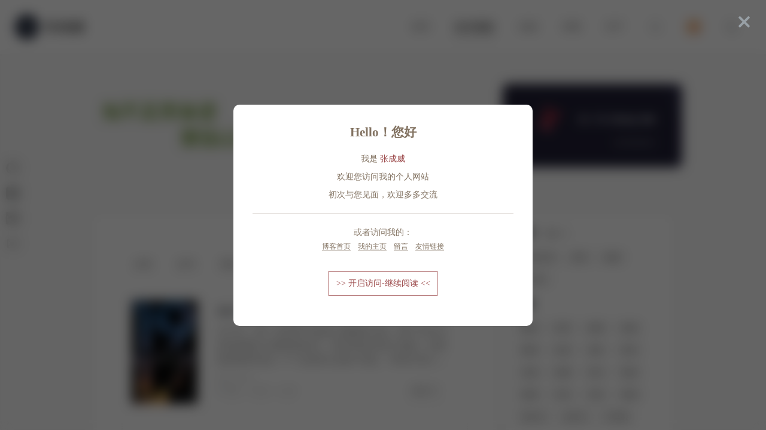

--- FILE ---
content_type: text/html; charset=utf-8
request_url: https://www.zhangchengwei.work/notesbook?key=tag&column=%E6%88%98%E4%BA%89
body_size: 39983
content:
<!DOCTYPE html><html lang="zh-CN"><head><meta charset="UTF-8"><meta http-equiv="X-UA-Compatible" content="IE=edge"><meta name="viewport" content="width=device-width,initial-scale=1"><title>读书/观影 - 张成威 的个人网站 | 知不足而奋进，望远山而前行 | 博客 | 网络日志 | 官方网站 | 官网 | Zhang Chengwei&#39;s personal website</title><meta name="description" content="张成威的个人网站（zhangchengwei.work），「文章存档」发布我对技术的思考，学习文章、笔记、心得，以及展示我的个人作品及简历等。开设的栏目：；开设的分类：读书、电影、纪录片、；标签：摄影，美学，剧情，喜剧，爱情，创业，成长，童话，治愈，歌舞，科幻，悬疑，冒险，传记，历史，戏剧，意志力，自控力，计算机，散文集，家庭，励志，儿童，算法，阅读，文学，游戏，奇幻，动画，纪录片，地球，植物，惊悚，犯罪，战争，古装，音乐，营销，idea，科技，硅谷，灾难，故事，"><meta name="keywords" content="读书,电影,纪录片,摄影,美学,剧情,喜剧,爱情,创业,成长,童话,治愈,歌舞,科幻,悬疑,冒险,传记,历史,戏剧,意志力,自控力,计算机,散文集,家庭,励志,儿童,算法,阅读,文学,游戏,奇幻,动画,纪录片,地球,植物,惊悚,犯罪,战争,古装,音乐,营销,idea,科技,硅谷,灾难,故事,张成威,张成威的个人网站,张成威的博客,张成威的官方网站,张成威的网络日志,zhangchengwei,zhangchengwei.work,个人网站,个人博客,官网,博客空间,简历,web前端,编程,开发,互联网,文章,网络日志,技术,"><meta name="author" content="张成威"><script src="/loading.js"></script><link rel="stylesheet" href="/loading.css"><link rel="Shortcut Icon" href="favicon.ico" type="image/x-icon"><link rel="apple-touch-icon" href="apple-touch-icon.png"><link rel="stylesheet" href="/theme.css"><link rel="stylesheet" href="/style.css"><link rel="stylesheet" href="/index.css"><link rel="stylesheet" href="/footer.css"><link rel="stylesheet" href="/memy.css"><link rel="stylesheet" href="/pagingPage.css"><link rel="stylesheet" href="/modalbox.css"><link rel="stylesheet" href="/searchbox.css"><script src="/theme.js"></script><script charset="UTF-8" id="LA_COLLECT" src="//sdk.51.la/js-sdk-pro.min.js"></script><script>LA.init({id:"JyGR7IHSiSzvVYTU",ck:"JyGR7IHSiSzvVYTU"})</script><script src="https://sdk.51.la/perf/js-sdk-perf.min.js" crossorigin="anonymous"></script><script>(new LingQue.Monitor).init({id:"Jzgt4Bstqx3uMI1m"})</script></head><body><div id="loading-box"><div class="substance"><div class="loading"><div></div></div><div class="loading-author"><p class="p1">张成威 - 的个人网站</p><p class="p2">知不足而奋进，望远山而前行</p></div></div></div><div id="greydiv"></div><a name="uptop"></a><div id="paging"></div><header class="blog-header pc-header"><div class="blog-container blog-header-box"><a href="https://www.zhangchengwei.work" rel="张成威" title="张成威"><div class="top-logo"><img src="/logo.png" alt="张成威" title="张成威"><h1>张成威</h1></div></a><nav class="blog-nav"><ul class="navpc-a"><li><a href="/" class="navpc" rel="首页" title="首页">首页</a></li><li><a href="/notesbook" class="action navpc" rel="读书/观影" title="读书/观影">读书/观影</a></li><li><a href="/links" class="navpc" rel="友链" title="友链">友链</a></li><li><a href="/archives" class="navpc" rel="归档" title="归档">归档</a></li><li><a href="/article/blog-3" class="navpc" rel="关于" title="关于">关于</a></li><li><div onclick="Find()" class="clicksearch search-box"><img src="/icon/search-icon.png" alt="搜索文章" title="搜索文章"></div></li><li><div class="clicksearch search-box"><a href="/article/blog-5"><img src="/icon/rss.png" alt="RSS订阅" title="RSS订阅"></a></div></li><li><div class="clicksearch"><img src="/icon/moon0.png" onclick="toggleTheme()" class="toggle" alt="切换主题：白色、黑色" title="切换主题：白色、黑色"></div></li></ul></nav></div></header><header class="mobile-header"><div class="header-box"><div class="back-ground"><div class="top-logo"><a href="https://www.zhangchengwei.work" rel="张成威" title="张成威"><img src="/my.png" alt="张成威" title="张成威"></a></div></div><div class="title"><h1><a href="/article/blog-3" rel="张成威" title="张成威">张成威</a></h1><p>知不足而奋进，望远山而前行</p></div><div class="mobile-social-intercourse"><ul><li class="github"><a href="https://github.com/izcw" target="_blank" rel="Github" title="Github"><img src="/icon/github1.png" class="icon1" alt="Github" title="Github"> <img src="/icon/github01.png" class="icon2" alt="Github" title="Github"></a></li><li class="jike"><a href="https://okjk.co/fRHvV6" target="_blank" rel="即刻" title="即刻"><img src="/icon/jike.png" class="icon1" alt="即刻" title="即刻"> <img src="/icon/jike01.png" class="icon2" alt="即刻" title="即刻"></a></li><li class="bilibili"><a href="https://b23.tv/oZ1AIXL" target="_blank" rel="bilibili 哔哩哔哩" title="bilibili 哔哩哔哩"><img src="/icon/bilibili.png" class="icon1" alt="bilibili 哔哩哔哩" title="bilibili 哔哩哔哩"> <img src="/icon/bilibili01.png" class="icon2" alt="bilibili 哔哩哔哩" title="bilibili 哔哩哔哩"></a></li><li class="mail"><a href="mailto:zhangchengwei.work@outlook.com" target="_blank" rel="邮箱" title="邮箱"><img src="/icon/mail1.png" class="icon1" alt="邮箱" title="邮箱"> <img src="/icon/mail01.png" class="icon2" alt="邮箱" title="邮箱"></a></li></ul></div><nav class="blog-nav"><ul class="navmobile-a"><li><a href="/" class="navpc" rel="首页" title="首页">首页</a></li><li><a href="/notesbook" class="action navpc" rel="读书/观影" title="读书/观影">读书/观影</a></li><li><a href="/links" class="navpc" rel="友链" title="友链">友链</a></li><li><a href="/archives" class="navpc" rel="归档" title="归档">归档</a></li><li><a href="/article/blog-3" class="navpc" rel="关于" title="关于">关于</a></li></ul></nav></div><a href="/article/blog-5" class="morecolumn-rss" rel="RSS订阅" title="RSS订阅"><div class="clicksearch rss-box"><img src="/icon/rss.png" alt="RSS订阅" title="RSS订阅"></div></a><div onclick="Find()" class="morecolumn"><img src="/icon/search-icon2.png" alt="搜索文章" title="搜索文章"></div><div class="morecolumn-theme"><img src="/icon/moon1.png" onclick="toggleTheme()" class="toggle" alt="切换主题：白色、黑色" title="切换主题：白色、黑色"></div></header><div class="blog-searchbox"><div onclick="closeFind()" class="close-search-div"></div><div class="backg-searchbox"><div class="blog-container"><div class="input-box"><div class="input-div"><input type="text" placeholder="请输入内容.." id="searchinput" autocomplete="off" oninput="getsearch()"> <button id="myBtn" onclick="getsearch()">搜索</button></div><button onclick="closeFind()" class="close-search">X</button></div><div class="searchbox-tag" id="searchbox"><section class="finditem-box"><ul class="finditem-box-ul"><li class="finditem"><a href="/article/qianduan-2" rel="原生js网页加载状态" target="_blank" style="text-decoration:underline;color:var(--theme-color-a)">原生js网页加载状态</a> <a href="/article/qianduan-2" rel="原生js网页加载状态" target="_blank" style="display:-webkit-box;overflow:hidden;-webkit-box-orient:vertical;-webkit-line-clamp:2;color:var(--theme-color-7);font-size:14px;padding-top:3px">原生js网页加载状态</a><div class="findtag"><a href="/?key=class&column=前端" target="_blank" rel="前端" style="margin-right:1rem">$前端 </a><a href="https://www.zhangchengwei.work/article?key=tag&column=JavaScript" target="_blank" rel="JavaScript">#JavaScript </a><a href="https://www.zhangchengwei.work/article?key=tag&column=加载" target="_blank" rel="加载">#加载</a></div></li><li class="finditem"><a href="/article/qianduan-4" rel="获取URL参数" target="_blank" style="text-decoration:underline;color:var(--theme-color-a)">获取URL参数</a> <a href="/article/qianduan-4" rel="获取URL参数" target="_blank" style="display:-webkit-box;overflow:hidden;-webkit-box-orient:vertical;-webkit-line-clamp:2;color:var(--theme-color-7);font-size:14px;padding-top:3px">获取URL参数</a><div class="findtag"><a href="/?key=class&column=前端" target="_blank" rel="前端" style="margin-right:1rem">$前端 </a><a href="https://www.zhangchengwei.work/article?key=tag&column=JavaScript" target="_blank" rel="JavaScript">#JavaScript </a><a href="https://www.zhangchengwei.work/article?key=tag&column=url" target="_blank" rel="url">#url</a></div></li><li class="finditem"><a href="/article/qianduan-3" rel="原生js页面事件" target="_blank" style="text-decoration:underline;color:var(--theme-color-a)">原生js页面事件</a> <a href="/article/qianduan-3" rel="原生js页面事件" target="_blank" style="display:-webkit-box;overflow:hidden;-webkit-box-orient:vertical;-webkit-line-clamp:2;color:var(--theme-color-7);font-size:14px;padding-top:3px">原生js页面事件</a><div class="findtag"><a href="/?key=class&column=前端" target="_blank" rel="前端" style="margin-right:1rem">$前端 </a><a href="https://www.zhangchengwei.work/article?key=tag&column=JavaScript" target="_blank" rel="JavaScript">#JavaScript </a><a href="https://www.zhangchengwei.work/article?key=tag&column=页面事件" target="_blank" rel="页面事件">#页面事件</a></div></li><li class="finditem"><a href="/article/blog-5" rel="RSS订阅" target="_blank" style="text-decoration:underline;color:var(--theme-color-a)">RSS订阅</a> <a href="/article/blog-5" rel="RSS订阅" target="_blank" style="display:-webkit-box;overflow:hidden;-webkit-box-orient:vertical;-webkit-line-clamp:2;color:var(--theme-color-7);font-size:14px;padding-top:3px">rss订阅</a><div class="findtag"><a href="/?key=class&column=blog" target="_blank" rel="blog" style="margin-right:1rem">$blog </a><a href="https://www.zhangchengwei.work/article?key=tag&column=RSS" target="_blank" rel="RSS">#RSS </a><a href="https://www.zhangchengwei.work/article?key=tag&column=feed" target="_blank" rel="feed">#feed </a><a href="https://www.zhangchengwei.work/article?key=tag&column=订阅" target="_blank" rel="订阅">#订阅</a></div></li><li class="finditem"><a href="/article/qianduan-1" rel="退出setTimeout循环闭包" target="_blank" style="text-decoration:underline;color:var(--theme-color-a)">退出setTimeout循环闭包</a> <a href="/article/qianduan-1" rel="退出setTimeout循环闭包" target="_blank" style="display:-webkit-box;overflow:hidden;-webkit-box-orient:vertical;-webkit-line-clamp:2;color:var(--theme-color-7);font-size:14px;padding-top:3px">退出setTimeout循环闭包</a><div class="findtag"><a href="/?key=class&column=前端" target="_blank" rel="前端" style="margin-right:1rem">$前端 </a><a href="https://www.zhangchengwei.work/article?key=tag&column=JavaScript" target="_blank" rel="JavaScript">#JavaScript</a></div></li><li class="finditem"><a href="/article/Markdownbianjiqi-1" rel="JavaScript如何制作一款Markdown编辑器？" target="_blank" style="text-decoration:underline;color:var(--theme-color-a)">JavaScript如何制作一款Markdown编辑器？</a> <a href="/article/Markdownbianjiqi-1" rel="JavaScript如何制作一款Markdown编辑器？" target="_blank" style="display:-webkit-box;overflow:hidden;-webkit-box-orient:vertical;-webkit-line-clamp:2;color:var(--theme-color-7);font-size:14px;padding-top:3px">如何制作Markdown编辑器？，制作Markdown方法</a><div class="findtag"><a href="/?key=class&column=Markdown编辑器" target="_blank" rel="Markdown编辑器" style="margin-right:1rem">$Markdown编辑器 </a><a href="https://www.zhangchengwei.work/article?key=tag&column=JavaScript" target="_blank" rel="JavaScript">#JavaScript </a><a href="https://www.zhangchengwei.work/article?key=tag&column=Markdown" target="_blank" rel="Markdown">#Markdown</a></div></li><li class="finditem"><a href="/article/blog-1" rel="博客搭建" target="_blank" style="text-decoration:underline;color:var(--theme-color-a)">博客搭建</a> <a href="/article/blog-1" rel="博客搭建" target="_blank" style="display:-webkit-box;overflow:hidden;-webkit-box-orient:vertical;-webkit-line-clamp:2;color:var(--theme-color-7);font-size:14px;padding-top:3px">博客</a><div class="findtag"><a href="/?key=class&column=blog" target="_blank" rel="blog" style="margin-right:1rem">$blog </a><a href="https://www.zhangchengwei.work/article?key=tag&column=node" target="_blank" rel="node">#node </a><a href="https://www.zhangchengwei.work/article?key=tag&column=art-template" target="_blank" rel="art-template">#art-template </a><a href="https://www.zhangchengwei.work/article?key=tag&column=express" target="_blank" rel="express">#express</a></div></li><li class="finditem"><a href="/article/blog-2" rel="小站更新日志" target="_blank" style="text-decoration:underline;color:var(--theme-color-a)">小站更新日志</a> <a href="/article/blog-2" rel="小站更新日志" target="_blank" style="display:-webkit-box;overflow:hidden;-webkit-box-orient:vertical;-webkit-line-clamp:2;color:var(--theme-color-7);font-size:14px;padding-top:3px">小站更新日志</a><div class="findtag"><a href="/?key=class&column=blog" target="_blank" rel="blog" style="margin-right:1rem">$blog</a></div></li><li class="finditem"><a href="/article/blog-3" rel="关于我" target="_blank" style="text-decoration:underline;color:var(--theme-color-a)">关于我</a> <a href="/article/blog-3" rel="关于我" target="_blank" style="display:-webkit-box;overflow:hidden;-webkit-box-orient:vertical;-webkit-line-clamp:2;color:var(--theme-color-7);font-size:14px;padding-top:3px">关于我</a><div class="findtag"><a href="/?key=class&column=blog" target="_blank" rel="blog" style="margin-right:1rem">$blog </a><a href="https://www.zhangchengwei.work/article?key=tag&column=自由软件开发者" target="_blank" rel="自由软件开发者">#自由软件开发者 </a><a href="https://www.zhangchengwei.work/article?key=tag&column=独立" target="_blank" rel="独立">#独立</a></div></li><li class="finditem"><a href="/article/blog-4" rel="zhangchengwei.work" target="_blank" style="text-decoration:underline;color:var(--theme-color-a)">zhangchengwei.work</a> <a href="/article/blog-4" rel="zhangchengwei.work" target="_blank" style="display:-webkit-box;overflow:hidden;-webkit-box-orient:vertical;-webkit-line-clamp:2;color:var(--theme-color-7);font-size:14px;padding-top:3px">关于我，2.0.0版本啦！</a><div class="findtag"><a href="/?key=class&column=blog" target="_blank" rel="blog" style="margin-right:1rem">$blog</a></div></li><li class="finditem"><a href="/camera/changsha-1" rel="长沙之旅" target="_blank" style="text-decoration:underline;color:var(--theme-color-a)">长沙之旅</a> <a href="/camera/changsha-1" rel="长沙之旅" target="_blank" style="display:-webkit-box;overflow:hidden;-webkit-box-orient:vertical;-webkit-line-clamp:2;color:var(--theme-color-7);font-size:14px;padding-top:3px">特种兵之&#39;长沙&#39;一日游</a><div class="findtag"><a href="/camera?key=class&column=长沙" target="_blank" rel="长沙" style="margin-right:1rem">$长沙 </a><a href="https://www.zhangchengwei.work/camera?key=tag&column=橘子洲" target="_blank" rel="橘子洲">#橘子洲 </a><a href="https://www.zhangchengwei.work/camera?key=tag&column=伟人" target="_blank" rel="伟人">#伟人 </a><a href="https://www.zhangchengwei.work/camera?key=tag&column=美食" target="_blank" rel="美食">#美食</a></div></li><li class="finditem"><a href="/camera/beijing-5" rel="北京之旅day5" target="_blank" style="text-decoration:underline;color:var(--theme-color-a)">北京之旅day5</a> <a href="/camera/beijing-5" rel="北京之旅day5" target="_blank" style="display:-webkit-box;overflow:hidden;-webkit-box-orient:vertical;-webkit-line-clamp:2;color:var(--theme-color-7);font-size:14px;padding-top:3px"></a><div class="findtag"><a href="/camera?key=class&column=北京" target="_blank" rel="北京" style="margin-right:1rem">$北京 </a><a href="https://www.zhangchengwei.work/camera?key=tag&column=景山公园" target="_blank" rel="景山公园">#景山公园 </a><a href="https://www.zhangchengwei.work/camera?key=tag&column=老冰棍" target="_blank" rel="老冰棍">#老冰棍 </a><a href="https://www.zhangchengwei.work/camera?key=tag&column=北海公园" target="_blank" rel="北海公园">#北海公园</a></div></li><li class="finditem"><a href="/camera/beijing-4" rel="北京之旅day4" target="_blank" style="text-decoration:underline;color:var(--theme-color-a)">北京之旅day4</a> <a href="/camera/beijing-4" rel="北京之旅day4" target="_blank" style="display:-webkit-box;overflow:hidden;-webkit-box-orient:vertical;-webkit-line-clamp:2;color:var(--theme-color-7);font-size:14px;padding-top:3px">升旗仪式</a><div class="findtag"><a href="/camera?key=class&column=北京" target="_blank" rel="北京" style="margin-right:1rem">$北京 </a><a href="https://www.zhangchengwei.work/camera?key=tag&column=天安门" target="_blank" rel="天安门">#天安门 </a><a href="https://www.zhangchengwei.work/camera?key=tag&column=夜骑" target="_blank" rel="夜骑">#夜骑 </a><a href="https://www.zhangchengwei.work/camera?key=tag&column=升旗仪式" target="_blank" rel="升旗仪式">#升旗仪式 </a><a href="https://www.zhangchengwei.work/camera?key=tag&column=前门大栅栏" target="_blank" rel="前门大栅栏">#前门大栅栏 </a><a href="https://www.zhangchengwei.work/camera?key=tag&column=天坛公园" target="_blank" rel="天坛公园">#天坛公园 </a><a href="https://www.zhangchengwei.work/camera?key=tag&column=护国寺" target="_blank" rel="护国寺">#护国寺 </a><a href="https://www.zhangchengwei.work/camera?key=tag&column=鸟巢" target="_blank" rel="鸟巢">#鸟巢 </a><a href="https://www.zhangchengwei.work/camera?key=tag&column=水立方" target="_blank" rel="水立方">#水立方</a></div></li><li class="finditem"><a href="/camera/beijing-3" rel="北京之旅day3——八达岭长城" target="_blank" style="text-decoration:underline;color:var(--theme-color-a)">北京之旅day3——八达岭长城</a> <a href="/camera/beijing-3" rel="北京之旅day3——八达岭长城" target="_blank" style="display:-webkit-box;overflow:hidden;-webkit-box-orient:vertical;-webkit-line-clamp:2;color:var(--theme-color-7);font-size:14px;padding-top:3px">不到长城非好汉！</a><div class="findtag"><a href="/camera?key=class&column=北京" target="_blank" rel="北京" style="margin-right:1rem">$北京 </a><a href="https://www.zhangchengwei.work/camera?key=tag&column=八达岭长城" target="_blank" rel="八达岭长城">#八达岭长城</a></div></li><li class="finditem"><a href="/camera/beijing-2" rel="北京之旅day2——环球影城" target="_blank" style="text-decoration:underline;color:var(--theme-color-a)">北京之旅day2——环球影城</a> <a href="/camera/beijing-2" rel="北京之旅day2——环球影城" target="_blank" style="display:-webkit-box;overflow:hidden;-webkit-box-orient:vertical;-webkit-line-clamp:2;color:var(--theme-color-7);font-size:14px;padding-top:3px">当天人太多了，排队很长</a><div class="findtag"><a href="/camera?key=class&column=北京" target="_blank" rel="北京" style="margin-right:1rem">$北京 </a><a href="https://www.zhangchengwei.work/camera?key=tag&column=哈利·波特与禁忌之旅" target="_blank" rel="哈利·波特与禁忌之旅">#哈利·波特与禁忌之旅 </a><a href="https://www.zhangchengwei.work/camera?key=tag&column=功夫熊猫" target="_blank" rel="功夫熊猫">#功夫熊猫 </a><a href="https://www.zhangchengwei.work/camera?key=tag&column=变形金刚" target="_blank" rel="变形金刚">#变形金刚 </a><a href="https://www.zhangchengwei.work/camera?key=tag&column=欢乐水世界" target="_blank" rel="欢乐水世界">#欢乐水世界 </a><a href="https://www.zhangchengwei.work/camera?key=tag&column=霸天虎过山车" target="_blank" rel="霸天虎过山车">#霸天虎过山车 </a><a href="https://www.zhangchengwei.work/camera?key=tag&column=侏罗纪世界大冒险" target="_blank" rel="侏罗纪世界大冒险">#侏罗纪世界大冒险</a></div></li><li class="finditem"><a href="/camera/beijing-1" rel="北京之旅day1" target="_blank" style="text-decoration:underline;color:var(--theme-color-a)">北京之旅day1</a> <a href="/camera/beijing-1" rel="北京之旅day1" target="_blank" style="display:-webkit-box;overflow:hidden;-webkit-box-orient:vertical;-webkit-line-clamp:2;color:var(--theme-color-7);font-size:14px;padding-top:3px"></a><div class="findtag"><a href="/camera?key=class&column=北京" target="_blank" rel="北京" style="margin-right:1rem">$北京 </a><a href="https://www.zhangchengwei.work/camera?key=tag&column=北锣鼓巷" target="_blank" rel="北锣鼓巷">#北锣鼓巷 </a><a href="https://www.zhangchengwei.work/camera?key=tag&column=什刹海" target="_blank" rel="什刹海">#什刹海 </a><a href="https://www.zhangchengwei.work/camera?key=tag&column=三里屯太古里" target="_blank" rel="三里屯太古里">#三里屯太古里</a></div></li><li class="finditem"><a href="/cv/jianli-1" rel="cn" target="_blank" style="text-decoration:underline;color:var(--theme-color-a)">cn</a> <a href="/cv/jianli-1" rel="cn" target="_blank" style="display:-webkit-box;overflow:hidden;-webkit-box-orient:vertical;-webkit-line-clamp:2;color:var(--theme-color-7);font-size:14px;padding-top:3px">中文简历</a><div class="findtag"><a href="/cv?key=class&column=简历" target="_blank" rel="简历" style="margin-right:1rem">$简历 </a><a href="https://www.zhangchengwei.work/cv?key=tag&column=中文简历" target="_blank" rel="中文简历">#中文简历</a></div></li><li class="finditem"><a href="/cv/jianli-2" rel="en" target="_blank" style="text-decoration:underline;color:var(--theme-color-a)">en</a> <a href="/cv/jianli-2" rel="en" target="_blank" style="display:-webkit-box;overflow:hidden;-webkit-box-orient:vertical;-webkit-line-clamp:2;color:var(--theme-color-7);font-size:14px;padding-top:3px">英文简历 - English Resume</a><div class="findtag"><a href="/cv?key=class&column=简历" target="_blank" rel="简历" style="margin-right:1rem">$简历 </a><a href="https://www.zhangchengwei.work/cv?key=tag&column=English Resume" target="_blank" rel="English Resume">#English Resume</a></div></li><li class="finditem"><a href="/notesbook/dushu-10" rel="摄影美学" target="_blank" style="text-decoration:underline;color:var(--theme-color-a)">摄影美学</a> <a href="/notesbook/dushu-10" rel="摄影美学" target="_blank" style="display:-webkit-box;overflow:hidden;-webkit-box-orient:vertical;-webkit-line-clamp:2;color:var(--theme-color-7);font-size:14px;padding-top:3px">法国当代摄影理论经典之作,探讨摄影为何以及如何是一门艺术,全方位呈现摄影在当代艺术中的地位</a><div class="findtag"><a href="/notesbook?key=class&column=读书" target="_blank" rel="读书" style="margin-right:1rem">$读书 </a><a href="https://www.zhangchengwei.work/notesbook?key=tag&column=摄影" target="_blank" rel="摄影">#摄影 </a><a href="https://www.zhangchengwei.work/notesbook?key=tag&column=美学" target="_blank" rel="美学">#美学</a></div></li><li class="finditem"><a href="/notesbook/dianying-37" rel="穿普拉达的女王 The Devil Wears Prada (2006)" target="_blank" style="text-decoration:underline;color:var(--theme-color-a)">穿普拉达的女王 The Devil Wears Prada (2006)</a> <a href="/notesbook/dianying-37" rel="穿普拉达的女王 The Devil Wears Prada (2006)" target="_blank" style="display:-webkit-box;overflow:hidden;-webkit-box-orient:vertical;-webkit-line-clamp:2;color:var(--theme-color-7);font-size:14px;padding-top:3px">初涉社会的安德丽娅•桑切丝（安妮•海瑟薇饰）来到了著名时尚杂志《RUNWAY》面试，以聪明得到了主编米兰达•普雷斯丽（梅利尔•斯特里普）的特许，让她担任自己的第二助理。开始的时候安德丽娅感到十分委屈，就算自己多努力工作也无法得到赞赏，经一位老前辈的指点便重新改造自己。工作越来越顺，甚至取代了第一助理在米兰达心中的地位，决定带着这个聪明的女孩前往法国。可安德丽的改变让她失去了男友及朋友的爱，令她非常矛盾。到达法国后，她得知了米兰达的地位不保了，没想到米兰达竟然牺牲自己多年的好搭档保住了自己的地位，此事令安德丽娅深感失望，有了抽身离去的想法，到底安德丽娅会何去何从？</a><div class="findtag"><a href="/notesbook?key=class&column=电影" target="_blank" rel="电影" style="margin-right:1rem">$电影 </a><a href="https://www.zhangchengwei.work/notesbook?key=tag&column=剧情" target="_blank" rel="剧情">#剧情 </a><a href="https://www.zhangchengwei.work/notesbook?key=tag&column=喜剧" target="_blank" rel="喜剧">#喜剧</a></div></li><li class="finditem"><a href="/notesbook/dianying-39" rel="幸福终点站 The Terminal (2004)" target="_blank" style="text-decoration:underline;color:var(--theme-color-a)">幸福终点站 The Terminal (2004)</a> <a href="/notesbook/dianying-39" rel="幸福终点站 The Terminal (2004)" target="_blank" style="display:-webkit-box;overflow:hidden;-webkit-box-orient:vertical;-webkit-line-clamp:2;color:var(--theme-color-7);font-size:14px;padding-top:3px">为了完成父亲的心愿，维克多（汤姆•汉克斯 Tom Hanks 饰）从故国乘坐飞机前往美国肯尼迪机场，但戏剧性的事情发生了：他被告知祖国发生政变，而他的身份证护照一一失效，同时他的签证也无法再使用。进退两难的维克多只有在机场滞留，等待新证件的办理。但是，他在机场等待了整整9个月。在这9个月里面，他用机场的洗手间洗漱，在候机室睡觉，他已经学懂因地制宜，在机场照料自己的生活，甚至还找了一份建筑工地工作。然而维克多的邋遢晦气却招来了机场负责人弗兰克（史坦利•图齐 Stanley Tucci 饰）的不满，而恐怕更令他气愤妒忌的是，美丽的空姐艾米利亚（凯瑟琳•泽塔-琼斯 Catherine Zeta-Jones 饰）竟然爱上了维克多。处在甜蜜中的维克多，也在慢慢观察机场的人生百态，自得其乐</a><div class="findtag"><a href="/notesbook?key=class&column=电影" target="_blank" rel="电影" style="margin-right:1rem">$电影 </a><a href="https://www.zhangchengwei.work/notesbook?key=tag&column=剧情" target="_blank" rel="剧情">#剧情 </a><a href="https://www.zhangchengwei.work/notesbook?key=tag&column=爱情" target="_blank" rel="爱情">#爱情 </a><a href="https://www.zhangchengwei.work/notesbook?key=tag&column=喜剧" target="_blank" rel="喜剧">#喜剧</a></div></li><li class="finditem"><a href="/notesbook/dianying-38" rel="好好先生 Yes Man (2008)" target="_blank" style="text-decoration:underline;color:var(--theme-color-a)">好好先生 Yes Man (2008)</a> <a href="/notesbook/dianying-38" rel="好好先生 Yes Man (2008)" target="_blank" style="display:-webkit-box;overflow:hidden;-webkit-box-orient:vertical;-webkit-line-clamp:2;color:var(--theme-color-7);font-size:14px;padding-top:3px">已过而立之年的卡尔·阿伦（金·凯瑞 Jim Carrey 饰）虽然衣食无忧，但他的人生可谓失败透顶。三年前和妻子离婚，始终过着单身生活。他在银行工作，不过基本呈混吃等死、升迁无望的状态。生活中他拒绝和他人交往，反而更愿意窝在家里看电影，整个人生仿佛被灰色的浓雾所笼罩。在 朋友的建议下，卡尔来到一家名为“好好先生”的机构作咨询，在导师泰伦斯（特伦斯·斯坦姆普 Terence Stamp 饰）的指引下，他尝试对生活中每一个问题都以肯定的方式回答。这小小的改变令卡尔的人生天翻地覆，荣誉、金钱、机遇、爱情接踵而来，正当他信心满满之时，却发现人生并非像他想得如此简单……</a><div class="findtag"><a href="/notesbook?key=class&column=电影" target="_blank" rel="电影" style="margin-right:1rem">$电影 </a><a href="https://www.zhangchengwei.work/notesbook?key=tag&column=爱情" target="_blank" rel="爱情">#爱情 </a><a href="https://www.zhangchengwei.work/notesbook?key=tag&column=喜剧" target="_blank" rel="喜剧">#喜剧</a></div></li><li class="finditem"><a href="/notesbook/dushu-9" rel="我曾走在崩溃的边缘" target="_blank" style="text-decoration:underline;color:var(--theme-color-a)">我曾走在崩溃的边缘</a> <a href="/notesbook/dushu-9" rel="我曾走在崩溃的边缘" target="_blank" style="display:-webkit-box;overflow:hidden;-webkit-box-orient:vertical;-webkit-line-clamp:2;color:var(--theme-color-7);font-size:14px;padding-top:3px">这本书是作者俞敏洪第一次完整、深度地讲述新东方从0到1、从1到N的创业历程，披露了诸多不为人知的细节，让人看到带领着新东方从一个培训班发展成为上市集团的创业者，以及他的团队曾经经过的至暗时刻，甚至曾走到崩溃的边缘。创业维艰，1/4个世纪的风雨征程，完整地被记录，激荡地再现了新东方创始团队及新东方人，在时代的光辉中砥砺前行的身影。</a><div class="findtag"><a href="/notesbook?key=class&column=读书" target="_blank" rel="读书" style="margin-right:1rem">$读书 </a><a href="https://www.zhangchengwei.work/notesbook?key=tag&column=创业" target="_blank" rel="创业">#创业 </a><a href="https://www.zhangchengwei.work/notesbook?key=tag&column=成长" target="_blank" rel="成长">#成长</a></div></li><li class="finditem"><a href="/notesbook/dushu-8" rel="小王子" target="_blank" style="text-decoration:underline;color:var(--theme-color-a)">小王子</a> <a href="/notesbook/dushu-8" rel="小王子" target="_blank" style="display:-webkit-box;overflow:hidden;-webkit-box-orient:vertical;-webkit-line-clamp:2;color:var(--theme-color-7);font-size:14px;padding-top:3px">小王子是一个超凡脱俗的仙童，他住在一颗只比他大一丁点儿的小行星上。陪伴他的是一朵他非常喜爱的小玫瑰花。但玫瑰花的虚荣心伤害了小王子对她的感情。小王子告别小行星，开始了遨游太空的旅行。他先后访问了六个行星，各种见闻使他陷入忧伤，他感到大人们荒唐可笑、太不正常。只有在其中一个点灯人的星球上，小王子才找到一个可以作为朋友的人。但点灯人的天地又十分狭小，除了点灯人他自己，不能容下第二个人。在地理学家的指点下，孤单的小王子来到人类居住的地球。</a><div class="findtag"><a href="/notesbook?key=class&column=读书" target="_blank" rel="读书" style="margin-right:1rem">$读书 </a><a href="https://www.zhangchengwei.work/notesbook?key=tag&column=童话" target="_blank" rel="童话">#童话 </a><a href="https://www.zhangchengwei.work/notesbook?key=tag&column=治愈" target="_blank" rel="治愈">#治愈</a></div></li><li class="finditem"><a href="/notesbook/dianying-36" rel="傻大闹宝莱坞 3 Idiots (2009)" target="_blank" style="text-decoration:underline;color:var(--theme-color-a)">傻大闹宝莱坞 3 Idiots (2009)</a> <a href="/notesbook/dianying-36" rel="傻大闹宝莱坞 3 Idiots (2009)" target="_blank" style="display:-webkit-box;overflow:hidden;-webkit-box-orient:vertical;-webkit-line-clamp:2;color:var(--theme-color-7);font-size:14px;padding-top:3px">本片根据印度畅销书作家奇坦·巴哈特（Chetan Bhagat）的处女作小说《五点人》（Five Point Someone）改编而成。法兰（马德哈万 R Madhavan 饰）、拉杜（沙曼·乔希 Sharman Joshi 饰）与兰乔（阿米尔·汗 Aamir Khan 饰）是皇家工程学院的学生，三人共居一室，结为好友。在以严格著称的学院里，兰乔是个非常与众不同的学生，他不死记硬背，甚至还公然顶撞校长“病毒”（波曼·伊拉尼 Boman Irani 饰），质疑他的教学方法。他不仅鼓动法兰与拉杜去勇敢追寻理想，还劝说校长的二女儿碧雅（卡琳娜·卡普 Kareena Kapoor 饰）离开满眼铜臭的未婚夫。兰乔的特立独行引起了模范学生“消音器”（奥米·维嘉 Omi Vaidya 饰）的不满，他约定十年后再与兰乔一决高下，看哪种生活方式更能取得成功。</a><div class="findtag"><a href="/notesbook?key=class&column=电影" target="_blank" rel="电影" style="margin-right:1rem">$电影 </a><a href="https://www.zhangchengwei.work/notesbook?key=tag&column=剧情" target="_blank" rel="剧情">#剧情 </a><a href="https://www.zhangchengwei.work/notesbook?key=tag&column=喜剧" target="_blank" rel="喜剧">#喜剧 </a><a href="https://www.zhangchengwei.work/notesbook?key=tag&column=爱情" target="_blank" rel="爱情">#爱情 </a><a href="https://www.zhangchengwei.work/notesbook?key=tag&column=歌舞" target="_blank" rel="歌舞">#歌舞</a></div></li><li class="finditem"><a href="/notesbook/dianying-35" rel="盗梦空间 Inception (2010)" target="_blank" style="text-decoration:underline;color:var(--theme-color-a)">盗梦空间 Inception (2010)</a> <a href="/notesbook/dianying-35" rel="盗梦空间 Inception (2010)" target="_blank" style="display:-webkit-box;overflow:hidden;-webkit-box-orient:vertical;-webkit-line-clamp:2;color:var(--theme-color-7);font-size:14px;padding-top:3px">道姆·柯布（莱昂纳多·迪卡普里奥 Leonardo DiCaprio 饰）与同事阿瑟（约瑟夫·戈登-莱维特 Joseph Gordon-Levitt 饰）和纳什（卢卡斯·哈斯 Lukas Haas 饰）在一次针对日本能源大亨齐藤（渡边谦 饰）的盗梦行动中失败，反被齐藤利用。</a><div class="findtag"><a href="/notesbook?key=class&column=电影" target="_blank" rel="电影" style="margin-right:1rem">$电影 </a><a href="https://www.zhangchengwei.work/notesbook?key=tag&column=剧情" target="_blank" rel="剧情">#剧情 </a><a href="https://www.zhangchengwei.work/notesbook?key=tag&column=科幻" target="_blank" rel="科幻">#科幻 </a><a href="https://www.zhangchengwei.work/notesbook?key=tag&column=悬疑" target="_blank" rel="悬疑">#悬疑 </a><a href="https://www.zhangchengwei.work/notesbook?key=tag&column=冒险" target="_blank" rel="冒险">#冒险</a></div></li><li class="finditem"><a href="/notesbook/dianying-34" rel="奥本海默 Oppenheimer (2023)" target="_blank" style="text-decoration:underline;color:var(--theme-color-a)">奥本海默 Oppenheimer (2023)</a> <a href="/notesbook/dianying-34" rel="奥本海默 Oppenheimer (2023)" target="_blank" style="display:-webkit-box;overflow:hidden;-webkit-box-orient:vertical;-webkit-line-clamp:2;color:var(--theme-color-7);font-size:14px;padding-top:3px">当我们为权力金钱焦虑、兴奋与愤怒时，却根本想象不到&#39;他们&#39;在谈论着怎样更重要的事情。</a><div class="findtag"><a href="/notesbook?key=class&column=电影" target="_blank" rel="电影" style="margin-right:1rem">$电影 </a><a href="https://www.zhangchengwei.work/notesbook?key=tag&column=剧情" target="_blank" rel="剧情">#剧情 </a><a href="https://www.zhangchengwei.work/notesbook?key=tag&column=传记" target="_blank" rel="传记">#传记 </a><a href="https://www.zhangchengwei.work/notesbook?key=tag&column=历史" target="_blank" rel="历史">#历史</a></div></li><li class="finditem"><a href="/notesbook/dianying-33" rel="白日梦想家" target="_blank" style="text-decoration:underline;color:var(--theme-color-a)">白日梦想家</a> <a href="/notesbook/dianying-33" rel="白日梦想家" target="_blank" style="display:-webkit-box;overflow:hidden;-webkit-box-orient:vertical;-webkit-line-clamp:2;color:var(--theme-color-7);font-size:14px;padding-top:3px">沃特.密提（本·斯蒂勒 Ben Stiller 饰）是一名在《生活》杂志工作了16年的胶片洗印经理，他性格内向，甚至无法跟心仪的同事谢莉尔（克里斯汀·韦格 Kristen Wiig 饰）开口搭讪，面对生活他像个旁观者，时常“放空”做白日英雄梦。直到有一天公司被并购，杂志需要做最后一期的封面，而封面成功与否的关键是找到狂野摄影师尚恩（西恩·潘 Sean Penn）的一卷胶片，沃特终于开口搭讪谢莉尔，并在她和母亲（雪莉·麦克雷恩 Shirley MacLaine 饰）的鼓励下踏上真正的冒险之旅，冰原、大海、喜马拉雅山……沃特的白日梦远不及现实壮丽。</a><div class="findtag"><a href="/notesbook?key=class&column=电影" target="_blank" rel="电影" style="margin-right:1rem">$电影 </a><a href="https://www.zhangchengwei.work/notesbook?key=tag&column=剧情" target="_blank" rel="剧情">#剧情 </a><a href="https://www.zhangchengwei.work/notesbook?key=tag&column=戏剧" target="_blank" rel="戏剧">#戏剧 </a><a href="https://www.zhangchengwei.work/notesbook?key=tag&column=冒险" target="_blank" rel="冒险">#冒险</a></div></li><li class="finditem"><a href="/notesbook/dushu-7" rel="自控力" target="_blank" style="text-decoration:underline;color:var(--theme-color-a)">自控力</a> <a href="/notesbook/dushu-7" rel="自控力" target="_blank" style="display:-webkit-box;overflow:hidden;-webkit-box-orient:vertical;-webkit-line-clamp:2;color:var(--theme-color-7);font-size:14px;padding-top:3px">凯利·麦格尼格尔教授（Kelly McGonigal,Ph.D.）是斯坦福大学备受赞誉的心理学家，也是医学健康促进项目的健康教育家。她为专业人士和普通大众开设的心理学课程，包括“意志力科学”（The Science of Willpower）和“在压力下好好生活”（Living Well with Stress），都是斯坦福大学继续教育学院历史上最受欢迎的课程。</a><div class="findtag"><a href="/notesbook?key=class&column=读书" target="_blank" rel="读书" style="margin-right:1rem">$读书 </a><a href="https://www.zhangchengwei.work/notesbook?key=tag&column=意志力" target="_blank" rel="意志力">#意志力 </a><a href="https://www.zhangchengwei.work/notesbook?key=tag&column=自控力" target="_blank" rel="自控力">#自控力</a></div></li><li class="finditem"><a href="/notesbook/dushu-6" rel="黑客与画家" target="_blank" style="text-decoration:underline;color:var(--theme-color-a)">黑客与画家</a> <a href="/notesbook/dushu-6" rel="黑客与画家" target="_blank" style="display:-webkit-box;overflow:hidden;-webkit-box-orient:vertical;-webkit-line-clamp:2;color:var(--theme-color-7);font-size:14px;padding-top:3px">《黑客与画家》是保罗·格雷厄姆18年前写的散文集，但对于今天中国的年轻人，它在思考和行动上依然具有深远的指导意义，因为它本质上讲的是“创新”和“创造者思维”。如今，中国正在进入高速发展的技术驱动时代，年轻人尤其需要用技术驱动的方式来创造价值。</a><div class="findtag"><a href="/notesbook?key=class&column=读书" target="_blank" rel="读书" style="margin-right:1rem">$读书 </a><a href="https://www.zhangchengwei.work/notesbook?key=tag&column=计算机" target="_blank" rel="计算机">#计算机 </a><a href="https://www.zhangchengwei.work/notesbook?key=tag&column=散文集" target="_blank" rel="散文集">#散文集</a></div></li><li class="finditem"><a href="/notesbook/dianying-30" rel="垫底辣妹 ビリギャル (2015)" target="_blank" style="text-decoration:underline;color:var(--theme-color-a)">垫底辣妹 ビリギャル (2015)</a> <a href="/notesbook/dianying-30" rel="垫底辣妹 ビリギャル (2015)" target="_blank" style="display:-webkit-box;overflow:hidden;-webkit-box-orient:vertical;-webkit-line-clamp:2;color:var(--theme-color-7);font-size:14px;padding-top:3px">长相甜美的高中女孩工藤沙耶加（有村架纯 饰）在家并不受父亲待见，父亲一心要把弟弟培养成棒球手，而疏于对女儿们的呵护。沙耶加所在的高中有内部升学的制度，因此她终日和小姐妹们吃喝玩乐，学习掉到了全年级倒数第一也毫不为意。温柔勤苦的妈妈（吉田羊 饰）经常被校方找去说教，她为女儿的未来焦虑万分，因此将沙耶加送到了坪田（伊藤淳史 饰）所开办的补习班。经过水平测试，沙耶加实际只有小学四年级的水平，不过开朗自信的坪田不以为意，他以特有的方式打开女孩的心防，两人很快成为好朋友。在坪田的帮助下，沙耶加对学习的态度逐渐浓厚，后来更立下了考取庆应大学的宏愿。这是丑小鸭绝地逆袭的真实故事……本片根据《年级倒数第一的辣妹一年内偏差值提升40以上并考入庆应大学的故事》改编，该书取材自真人真事，由担任影片女主角原型小林沙耶加的私塾教师坪田信贵撰写。</a><div class="findtag"><a href="/notesbook?key=class&column=电影" target="_blank" rel="电影" style="margin-right:1rem">$电影 </a><a href="https://www.zhangchengwei.work/notesbook?key=tag&column=剧情" target="_blank" rel="剧情">#剧情 </a><a href="https://www.zhangchengwei.work/notesbook?key=tag&column=家庭" target="_blank" rel="家庭">#家庭 </a><a href="https://www.zhangchengwei.work/notesbook?key=tag&column=励志" target="_blank" rel="励志">#励志</a></div></li><li class="finditem"><a href="/notesbook/dianying-31" rel="天堂的张望 (2020)" target="_blank" style="text-decoration:underline;color:var(--theme-color-a)">天堂的张望 (2020)</a> <a href="/notesbook/dianying-31" rel="天堂的张望 (2020)" target="_blank" style="display:-webkit-box;overflow:hidden;-webkit-box-orient:vertical;-webkit-line-clamp:2;color:var(--theme-color-7);font-size:14px;padding-top:3px">7岁女孩张望和父亲张国华相依为命，生活虽是清贫，但还是生活的很幸福。一天张望突然流鼻血不止，去医院检查，才知得了急性白血病，治疗需要30多万的费用，筹钱无果的张国华整日以泪洗面；而张望，清楚自己的家庭情况，毅然决定放弃治疗。记者王小月得知此事，赶往张国华家中，才得知了张望的真实身世.....事件经媒体曝光后，张望引起社会各界关注，全国各地纷纷捐款资助，很快，张望的医疗费就凑够了。感受到社会爱的力量和无数陌生人的关心，也使张望变得无比坚强，她用常人难以想象的痛苦接受着治疗，并一次一次经历着鬼门关，然而就在大家都认为张望的病快要好起来的时候，张望却做了一个出乎所有人意料的决定...</a><div class="findtag"><a href="/notesbook?key=class&column=电影" target="_blank" rel="电影" style="margin-right:1rem">$电影 </a><a href="https://www.zhangchengwei.work/notesbook?key=tag&column=剧情" target="_blank" rel="剧情">#剧情 </a><a href="https://www.zhangchengwei.work/notesbook?key=tag&column=家庭" target="_blank" rel="家庭">#家庭 </a><a href="https://www.zhangchengwei.work/notesbook?key=tag&column=儿童" target="_blank" rel="儿童">#儿童</a></div></li><li class="finditem"><a href="/notesbook/jilupian-3" rel="《现代生活的秘密规则：算法》" target="_blank" style="text-decoration:underline;color:var(--theme-color-a)">《现代生活的秘密规则：算法》</a> <a href="/notesbook/jilupian-3" rel="《现代生活的秘密规则：算法》" target="_blank" style="display:-webkit-box;overflow:hidden;-webkit-box-orient:vertical;-webkit-line-clamp:2;color:var(--theme-color-7);font-size:14px;padding-top:3px">在这部纪录片中，数学教授马库斯·杜·索托伊揭示了算法的隐秘世界，历史长达 2000 年的算法到底是如何帮助人类解决问题的？介绍了几种常见算法/排序及其应用。原来算法在我们的生活中早已无处不在，从排序，搜索引擎，飞机起飞顺序，路程选择，游戏，大型自动仓库……片尾一段还涉及了机器学习，由机器自己来发现算法。</a><div class="findtag"><a href="/notesbook?key=class&column=纪录片" target="_blank" rel="纪录片" style="margin-right:1rem">$纪录片 </a><a href="https://www.zhangchengwei.work/notesbook?key=tag&column=算法" target="_blank" rel="算法">#算法 </a><a href="https://www.zhangchengwei.work/notesbook?key=tag&column=计算机" target="_blank" rel="计算机">#计算机</a></div></li><li class="finditem"><a href="/notesbook/dushu-5" rel="百年孤独" target="_blank" style="text-decoration:underline;color:var(--theme-color-a)">百年孤独</a> <a href="/notesbook/dushu-5" rel="百年孤独" target="_blank" style="display:-webkit-box;overflow:hidden;-webkit-box-orient:vertical;-webkit-line-clamp:2;color:var(--theme-color-7);font-size:14px;padding-top:3px">多年以后，面对行刑队，奥雷里亚诺·布恩迪亚上校将会回想起父亲带他去见识冰块的那个遥远的下午。那时的马孔多是一个二十户人家的村落，泥巴和芦苇盖成的屋子沿河岸排开，湍急的河水清澈见底，河床里卵石洁白光滑宛如史前巨蛋。</a><div class="findtag"><a href="/notesbook?key=class&column=读书" target="_blank" rel="读书" style="margin-right:1rem">$读书 </a><a href="https://www.zhangchengwei.work/notesbook?key=tag&column=阅读" target="_blank" rel="阅读">#阅读 </a><a href="https://www.zhangchengwei.work/notesbook?key=tag&column=文学" target="_blank" rel="文学">#文学</a></div></li><li class="finditem"><a href="/notesbook/jilupian-4" rel="《独立游戏大电影》" target="_blank" style="text-decoration:underline;color:var(--theme-color-a)">《独立游戏大电影》</a> <a href="/notesbook/jilupian-4" rel="《独立游戏大电影》" target="_blank" style="display:-webkit-box;overflow:hidden;-webkit-box-orient:vertical;-webkit-line-clamp:2;color:var(--theme-color-7);font-size:14px;padding-top:3px">《独立大电影》这部纪录片围绕着三部最优秀的独立游戏，讲叙他们的起源，制作过程，中间的曲折和困难，制作者的困扰和坚持，当然还有最后制作者的胜利。</a><div class="findtag"><a href="/notesbook?key=class&column=纪录片" target="_blank" rel="纪录片" style="margin-right:1rem">$纪录片 </a><a href="https://www.zhangchengwei.work/notesbook?key=tag&column=游戏" target="_blank" rel="游戏">#游戏 </a><a href="https://www.zhangchengwei.work/notesbook?key=tag&column=计算机" target="_blank" rel="计算机">#计算机</a></div></li><li class="finditem"><a href="/notesbook/dianying-32" rel="铃芽之旅 すずめの戸締まり " target="_blank" style="text-decoration:underline;color:var(--theme-color-a)">铃芽之旅 すずめの戸締まり </a><a href="/notesbook/dianying-32" rel="铃芽之旅 すずめの戸締まり " target="_blank" style="display:-webkit-box;overflow:hidden;-webkit-box-orient:vertical;-webkit-line-clamp:2;color:var(--theme-color-7);font-size:14px;padding-top:3px">故事讲述生活在日本九州田舍的17岁少女・铃芽遇见了为了寻找“门”而踏上旅途的青年。追随着青年的脚步，铃芽来到了山上一片废墟之地，在这里静静伫立着一扇古老的门，仿佛是坍塌中存留的唯一遗迹。铃芽仿佛被什么吸引了一般，将手伸向了那扇门…</a><div class="findtag"><a href="/notesbook?key=class&column=电影" target="_blank" rel="电影" style="margin-right:1rem">$电影 </a><a href="https://www.zhangchengwei.work/notesbook?key=tag&column=奇幻" target="_blank" rel="奇幻">#奇幻 </a><a href="https://www.zhangchengwei.work/notesbook?key=tag&column=爱情" target="_blank" rel="爱情">#爱情 </a><a href="https://www.zhangchengwei.work/notesbook?key=tag&column=动画" target="_blank" rel="动画">#动画</a></div></li><li class="finditem"><a href="/notesbook/jilupian-1" rel="《蓝色星球》" target="_blank" style="text-decoration:underline;color:var(--theme-color-a)">《蓝色星球》</a> <a href="/notesbook/jilupian-1" rel="《蓝色星球》" target="_blank" style="display:-webkit-box;overflow:hidden;-webkit-box-orient:vertical;-webkit-line-clamp:2;color:var(--theme-color-7);font-size:14px;padding-top:3px">很喜欢&#39;大卫·爱登堡&#39;的纪录片，通过沉浸式的呈现方式聚焦植物的纪录片，为观众们展示了这个低调秘密、不为人知的植物世界。它们既能与动物形成互惠互利的关系，也可以像我们星球上的任何生物一样具有攻击性、竞争性和戏剧性。为争夺光照、空间、营养和为家族开枝散叶的机会，它们会与竞争对手、动物和元素进行致命的斗争。本片展示了跨越20多年的新发现，同时揭示了相互紧密联系的植物世界。专业摄像机使我们拥有超越人眼的能力，比以往任何时候都观察的更贴近与深入。全新的故事，前所未见的动植物行为，令人惊讶的英雄，带你从植物的角度看地球。</a><div class="findtag"><a href="/notesbook?key=class&column=纪录片" target="_blank" rel="纪录片" style="margin-right:1rem">$纪录片 </a><a href="https://www.zhangchengwei.work/notesbook?key=tag&column=纪录片" target="_blank" rel="纪录片">#纪录片 </a><a href="https://www.zhangchengwei.work/notesbook?key=tag&column=地球" target="_blank" rel="地球">#地球</a></div></li><li class="finditem"><a href="/notesbook/jilupian-2" rel="《绿色星球》" target="_blank" style="text-decoration:underline;color:var(--theme-color-a)">《绿色星球》</a> <a href="/notesbook/jilupian-2" rel="《绿色星球》" target="_blank" style="display:-webkit-box;overflow:hidden;-webkit-box-orient:vertical;-webkit-line-clamp:2;color:var(--theme-color-7);font-size:14px;padding-top:3px">很喜欢&#39;大卫·爱登堡&#39;的纪录片，通过沉浸式的呈现方式聚焦植物的纪录片，为观众们展示了这个低调秘密、不为人知的植物世界。它们既能与动物形成互惠互利的关系，也可以像我们星球上的任何生物一样具有攻击性、竞争性和戏剧性。为争夺光照、空间、营养和为家族开枝散叶的机会，它们会与竞争对手、动物和元素进行致命的斗争。本片展示了跨越20多年的新发现，同时揭示了相互紧密联系的植物世界。专业摄像机使我们拥有超越人眼的能力，比以往任何时候都观察的更贴近与深入。全新的故事，前所未见的动植物行为，令人惊讶的英雄，带你从植物的角度看地球。</a><div class="findtag"><a href="/notesbook?key=class&column=纪录片" target="_blank" rel="纪录片" style="margin-right:1rem">$纪录片 </a><a href="https://www.zhangchengwei.work/notesbook?key=tag&column=植物" target="_blank" rel="植物">#植物 </a><a href="https://www.zhangchengwei.work/notesbook?key=tag&column=地球" target="_blank" rel="地球">#地球</a></div></li><li class="finditem"><a href="/notesbook/dianying-24" rel="摩登时代 Modern Times (1936)" target="_blank" style="text-decoration:underline;color:var(--theme-color-a)">摩登时代 Modern Times (1936)</a> <a href="/notesbook/dianying-24" rel="摩登时代 Modern Times (1936)" target="_blank" style="display:-webkit-box;overflow:hidden;-webkit-box-orient:vertical;-webkit-line-clamp:2;color:var(--theme-color-7);font-size:14px;padding-top:3px">二十年代的美国处于经济萧条时期，失业率居高不下，工人受尽压榨，成为了大机器生产中的一颗螺丝钉。查理（查理·卓别林 Charles Chaplin 饰）就是一个底层市民，他在一个机器隆隆的厂房里日以继夜地工作，以赚取微薄的收入。重复繁重的工作压得他喘不过气，他把人们的鼻子当成螺丝钉来拧，卷入流水线机器的皮带里，令人苦笑不得。查理尽管贫穷，但却很善良。他在路上搭救了流浪女，和她一起生活，家里破烂却又温馨。每次身无分文的查理为了找到吃的，都会故意犯事，以便进入监牢。光景一时间有了好转，流浪女成了歌舞红星，然而好景太短暂了。</a><div class="findtag"><a href="/notesbook?key=class&column=电影" target="_blank" rel="电影" style="margin-right:1rem">$电影 </a><a href="https://www.zhangchengwei.work/notesbook?key=tag&column=剧情" target="_blank" rel="剧情">#剧情 </a><a href="https://www.zhangchengwei.work/notesbook?key=tag&column=喜剧" target="_blank" rel="喜剧">#喜剧 </a><a href="https://www.zhangchengwei.work/notesbook?key=tag&column=爱情" target="_blank" rel="爱情">#爱情</a></div></li><li class="finditem"><a href="/notesbook/dianying-26" rel="源代码 Source Code (2011)" target="_blank" style="text-decoration:underline;color:var(--theme-color-a)">源代码 Source Code (2011)</a> <a href="/notesbook/dianying-26" rel="源代码 Source Code (2011)" target="_blank" style="display:-webkit-box;overflow:hidden;-webkit-box-orient:vertical;-webkit-line-clamp:2;color:var(--theme-color-7);font-size:14px;padding-top:3px">在阿富汗执行任务的美国空军飞行员科特史蒂文斯上尉（杰克·吉伦哈尔 Jake Gyllenhaal 饰）突然惊醒，发现自己在一辆高速行驶的列车上，而他的身边坐着一个素不相识的女子克里斯蒂安（米歇尔·莫娜汉 Michelle Monaghan 饰）正在与自己讲话。科尔不知自己为什么会在这辆车上，而且他发现自己居然是以另一个人的身份存在，正当他迷惑不解的时候，列车上忽然发生爆炸……科特又一次惊醒，发现自己身处一个密闭的太空仓里，有一位女军官古德温（维拉·法米加 Vera Farmiga 饰）正在通过视频和自己对话，并要求自己报告列车上发生的事情。一头雾水的科特还没搞明白是怎么回事时，他又一次被送上那辆列车。这次之后，科特终于明白自己在执行一件任务，负责调察芝加哥火车爆炸案找到恐怖份子并查出他的下一个目标。科特被一次又一次的送上那辆高速列车，每次只有八分钟的时间调察，调察过程中，科特发现自己已在一周前去世，原来他正在参与是一项“脑波原代码”的秘密任务，这项任务通过已经死亡的科特尚未完全死亡的脑细胞影像来还原事件，调查事情的真相。最终，科特顺利完成了任务，但是他却决定再一次返回列车，拯救列车上那些无辜的生命……</a><div class="findtag"><a href="/notesbook?key=class&column=电影" target="_blank" rel="电影" style="margin-right:1rem">$电影 </a><a href="https://www.zhangchengwei.work/notesbook?key=tag&column=科幻" target="_blank" rel="科幻">#科幻 </a><a href="https://www.zhangchengwei.work/notesbook?key=tag&column=惊悚" target="_blank" rel="惊悚">#惊悚 </a><a href="https://www.zhangchengwei.work/notesbook?key=tag&column=悬疑" target="_blank" rel="悬疑">#悬疑</a></div></li><li class="finditem"><a href="/notesbook/dianying-23" rel="猫鼠游戏 Catch Me If You Can (2002)" target="_blank" style="text-decoration:underline;color:var(--theme-color-a)">猫鼠游戏 Catch Me If You Can (2002)</a> <a href="/notesbook/dianying-23" rel="猫鼠游戏 Catch Me If You Can (2002)" target="_blank" style="display:-webkit-box;overflow:hidden;-webkit-box-orient:vertical;-webkit-line-clamp:2;color:var(--theme-color-7);font-size:14px;padding-top:3px">弗兰克（莱昂纳多·迪卡普里奥 Leonardo DiCaprio饰）是FBI有史以来年龄最小的通缉犯。他的犯罪手段神通广大，伪装身份的能力超乎常人，全美各地几乎都留下他的犯罪足迹。乔装医生、律师、飞行员，统统都是他曾经的身份。当然，弗兰克凭着这个“本领”，骗取了高达几百万的金额。活得逍遥快乐的弗兰克这次又成功伪造了一份学历证明，去医院做起了大夫。弗兰克不但在这里认识了护士布雷达（艾米·亚当斯 Amy Adams饰），二人擦出爱火花，还通过布雷达的父亲得到了一份检察官助理的优差。然而，这只是暴风雨前夕——一双眼睛已经盯住了弗兰克，誓要把他绳之于法不可。这就是FBI探员卡尔（汤姆·汉克斯 Tom Hanks饰）。在研究追捕弗兰克的过程中，卡尔领教到这个犯罪天才的过人智商。他屡次被弗兰克这个黄毛小子捉弄，心里又恨又不得不佩服。每当弗兰克有惊无险地从他的精心布局中逃脱时，这个猫鼠游戏显得有趣起来……</a><div class="findtag"><a href="/notesbook?key=class&column=电影" target="_blank" rel="电影" style="margin-right:1rem">$电影 </a><a href="https://www.zhangchengwei.work/notesbook?key=tag&column=剧情" target="_blank" rel="剧情">#剧情 </a><a href="https://www.zhangchengwei.work/notesbook?key=tag&column=传记" target="_blank" rel="传记">#传记 </a><a href="https://www.zhangchengwei.work/notesbook?key=tag&column=犯罪" target="_blank" rel="犯罪">#犯罪</a></div></li><li class="finditem"><a href="/notesbook/dianying-25" rel="情书 Love Letter (1995)" target="_blank" style="text-decoration:underline;color:var(--theme-color-a)">情书 Love Letter (1995)</a> <a href="/notesbook/dianying-25" rel="情书 Love Letter (1995)" target="_blank" style="display:-webkit-box;overflow:hidden;-webkit-box-orient:vertical;-webkit-line-clamp:2;color:var(--theme-color-7);font-size:14px;padding-top:3px">日本神户某个飘雪的冬日，渡边博子（中山美穗）在前未婚夫藤井树的两周年祭日上又一次悲痛到不能自已。正因为无法抑制住对已逝恋人的思念，渡边博子在其中学同学录里发现“藤井树” 在小樽市读书时的地址时，依循着寄发了一封本以为是发往天国的情书。不想不久渡边博子竟然收到署名为“藤井树（酒井美纪）”的回信，经过进一步了解，她知晓此藤井树是一个同她年纪相仿的女孩，且还是男友藤井树（柏原崇）少年时代的同班同学。为了多了解一些昔日恋人在中学时代的情况，渡边博子开始与女性藤井树书信往来。而藤井树在不断的回忆中，渐渐发现少年时代与她同名同姓的那个藤井树曾对自己藏了一腔柔情。</a><div class="findtag"><a href="/notesbook?key=class&column=电影" target="_blank" rel="电影" style="margin-right:1rem">$电影 </a><a href="https://www.zhangchengwei.work/notesbook?key=tag&column=剧情" target="_blank" rel="剧情">#剧情 </a><a href="https://www.zhangchengwei.work/notesbook?key=tag&column=爱情" target="_blank" rel="爱情">#爱情</a></div></li><li class="finditem"><a href="/notesbook/dianying-27" rel="肖申克的救赎 The Shawshank Redemption (1994)" target="_blank" style="text-decoration:underline;color:var(--theme-color-a)">肖申克的救赎 The Shawshank Redemption (1994)</a> <a href="/notesbook/dianying-27" rel="肖申克的救赎 The Shawshank Redemption (1994)" target="_blank" style="display:-webkit-box;overflow:hidden;-webkit-box-orient:vertical;-webkit-line-clamp:2;color:var(--theme-color-7);font-size:14px;padding-top:3px">一场谋杀案使银行家安迪（蒂姆•罗宾斯 Tim Robbins 饰）蒙冤入狱，谋杀妻子及其情人的指控将囚禁他终生。在肖申克监狱的首次现身就让监狱“大哥”瑞德（摩根•弗里曼 Morgan Freeman 饰）对他另眼相看。瑞德帮助他搞到一把石锤和一幅女明星海报，两人渐成患难 之交。很快，安迪在监狱里大显其才，担当监狱图书管理员，并利用自己的金融知识帮助监狱官避税，引起了典狱长的注意，被招致麾下帮助典狱长洗黑钱。偶然一次，他得知一名新入狱的小偷能够作证帮他洗脱谋杀罪。燃起一丝希望的安迪找到了典狱长，希望他能帮自己翻案。阴险伪善的狱长假装答应安迪，背后却派人杀死小偷，让他唯一能合法出狱的希望泯灭。沮丧的安迪并没有绝望，在一个电闪雷鸣的风雨夜，一场暗藏几十年的越狱计划让他自我救赎，重获自由！老朋友瑞德在他的鼓舞和帮助下，也勇敢地奔向自由。</a><div class="findtag"><a href="/notesbook?key=class&column=电影" target="_blank" rel="电影" style="margin-right:1rem">$电影 </a><a href="https://www.zhangchengwei.work/notesbook?key=tag&column=剧情" target="_blank" rel="剧情">#剧情 </a><a href="https://www.zhangchengwei.work/notesbook?key=tag&column=犯罪" target="_blank" rel="犯罪">#犯罪</a></div></li><li class="finditem"><a href="/notesbook/dianying-29" rel="1917 (2019)" target="_blank" style="text-decoration:underline;color:var(--theme-color-a)">1917 (2019)</a> <a href="/notesbook/dianying-29" rel="1917 (2019)" target="_blank" style="display:-webkit-box;overflow:hidden;-webkit-box-orient:vertical;-webkit-line-clamp:2;color:var(--theme-color-7);font-size:14px;padding-top:3px">1917年，第一次世界大战进入最激烈之际，两个年仅16岁的英国士兵接到的命令，需立即赶往死亡前线，向那里的将军传达一个“立刻停止进攻”讯息。 时间只有八小时，武器弹药有限，无人知晓前方敌况：死亡寂静之地、布满尸体的铁丝网、突如其来的敌军、随时毙命的危险境况…… 这一次两 个少年为救1600个人的性命，不完成，毋宁死！</a><div class="findtag"><a href="/notesbook?key=class&column=电影" target="_blank" rel="电影" style="margin-right:1rem">$电影 </a><a href="https://www.zhangchengwei.work/notesbook?key=tag&column=剧情" target="_blank" rel="剧情">#剧情 </a><a href="https://www.zhangchengwei.work/notesbook?key=tag&column=战争" target="_blank" rel="战争">#战争</a></div></li><li class="finditem"><a href="/notesbook/dianying-28" rel="星际穿越 Interstellar (2014)" target="_blank" style="text-decoration:underline;color:var(--theme-color-a)">星际穿越 Interstellar (2014)</a> <a href="/notesbook/dianying-28" rel="星际穿越 Interstellar (2014)" target="_blank" style="display:-webkit-box;overflow:hidden;-webkit-box-orient:vertical;-webkit-line-clamp:2;color:var(--theme-color-7);font-size:14px;padding-top:3px">近未来的地球黄沙遍野，小麦、秋葵等基础农作物相继因枯萎病灭绝，人类不再像从前那样仰望星空，放纵想象力和灵感的迸发，而是每日在沙尘暴的肆虐下倒数着所剩不多的光景。在家务农的前NASA宇航员库珀（马修·麦康纳 Matthew McConaughey 饰）接连在女儿墨菲（麦肯吉·弗依 Mackenzie Foy 饰）的书房发现奇怪的重力场现象，随即得知在某个未知区域内前NASA成员仍秘密进行一个拯救人类的计划。多年以前土星附近出现神秘虫洞，NASA借机将数名宇航员派遣到遥远的星系寻找适合居住的星球。在布兰德教授（迈克尔·凯恩 Michael Caine 饰）的劝说下，库珀忍痛告别了女儿，和其他三名专家教授女儿艾米莉亚·布兰德（安妮·海瑟薇 Anne Hathaway 饰）、罗米利（大卫·吉雅西 David Gyasi 饰）、多伊尔（韦斯·本特利 Wes Bentley 饰）搭乘宇宙飞船前往目前已知的最有希望的三颗星球考察。他们穿越遥远的星系银河，感受了一小时七年光阴的沧海桑田，窥见了未知星球和黑洞的壮伟与神秘。在浩瀚宇宙的绝望而孤独角落，总有一份超越了时空的笃定情怀将他们紧紧相连……</a><div class="findtag"><a href="/notesbook?key=class&column=电影" target="_blank" rel="电影" style="margin-right:1rem">$电影 </a><a href="https://www.zhangchengwei.work/notesbook?key=tag&column=科幻" target="_blank" rel="科幻">#科幻 </a><a href="https://www.zhangchengwei.work/notesbook?key=tag&column=冒险" target="_blank" rel="冒险">#冒险 </a><a href="https://www.zhangchengwei.work/notesbook?key=tag&column=剧情" target="_blank" rel="剧情">#剧情</a></div></li><li class="finditem"><a href="/notesbook/dianying-22" rel="知否知否应是绿肥红瘦 (2018)" target="_blank" style="text-decoration:underline;color:var(--theme-color-a)">知否知否应是绿肥红瘦 (2018)</a> <a href="/notesbook/dianying-22" rel="知否知否应是绿肥红瘦 (2018)" target="_blank" style="display:-webkit-box;overflow:hidden;-webkit-box-orient:vertical;-webkit-line-clamp:2;color:var(--theme-color-7);font-size:14px;padding-top:3px">第二刷，很喜欢的一部电视剧，故事发生在大宋年间。扬州通判盛紘的女儿明兰（赵丽颖 饰）蕙质兰心，聪颖可人，可惜母亲偏为侧室，因此倍遭嫡母及其爪牙的忌恨。明兰听从母亲的临终嘱托，收敛锋芒，投靠盛老太太羽翼呵护。而在此期间，她与宁远侯府二公子顾廷烨（冯绍峰 饰）从陌生到相知，后者更成为她人生中不可多得的贵人。母亲的离开并未让明兰从此安然，即使有老太太的呵护，盛府上下依然遍布明枪暗箭，随时威胁着她的安全。在这一过程中，明兰犹如浴火凤凰，忍辱负重，一步步闯过人生重重考验，用自己的力量追寻着人间公正和属于自己的幸福……</a><div class="findtag"><a href="/notesbook?key=class&column=电影" target="_blank" rel="电影" style="margin-right:1rem">$电影 </a><a href="https://www.zhangchengwei.work/notesbook?key=tag&column=剧情" target="_blank" rel="剧情">#剧情 </a><a href="https://www.zhangchengwei.work/notesbook?key=tag&column=爱情" target="_blank" rel="爱情">#爱情 </a><a href="https://www.zhangchengwei.work/notesbook?key=tag&column=古装" target="_blank" rel="古装">#古装</a></div></li><li class="finditem"><a href="/notesbook/dianying-21" rel="海上钢琴师 La leggenda del pianista sull&#39;oceano (1998)" target="_blank" style="text-decoration:underline;color:var(--theme-color-a)">海上钢琴师 La leggenda del pianista sull&#39;oceano (1998)</a> <a href="/notesbook/dianying-21" rel="海上钢琴师 La leggenda del pianista sull&#39;oceano (1998)" target="_blank" style="display:-webkit-box;overflow:hidden;-webkit-box-orient:vertical;-webkit-line-clamp:2;color:var(--theme-color-7);font-size:14px;padding-top:3px">1900年，Virginian号豪华邮轮上，一个孤儿被遗弃在头等舱，由船上的水手抚养长大，取名1900（蒂姆•罗斯 饰）。1900慢慢长大，显示出了无师自通的非凡钢琴天赋，在船上的乐队表演钢琴，每个听过他演奏的人，都被深深打动。爵士乐鼻祖杰尼听说了1900的高超技艺，专门上船和他比赛，最后自叹弗如，黯然离去。可惜，这一切的事情都发生在海上，1900从来不愿踏上陆地，直到有一天，他爱上了一个女孩，情愫在琴键上流淌。他会不会为了爱情，踏上陆地开始新的生活，用他的琴声惊艳世界？他将怎样谱写自己非凡的人生。</a><div class="findtag"><a href="/notesbook?key=class&column=电影" target="_blank" rel="电影" style="margin-right:1rem">$电影 </a><a href="https://www.zhangchengwei.work/notesbook?key=tag&column=剧情" target="_blank" rel="剧情">#剧情 </a><a href="https://www.zhangchengwei.work/notesbook?key=tag&column=音乐" target="_blank" rel="音乐">#音乐</a></div></li><li class="finditem"><a href="/notesbook/dianying-20" rel="钢琴家 The Pianist (2002)" target="_blank" style="text-decoration:underline;color:var(--theme-color-a)">钢琴家 The Pianist (2002)</a> <a href="/notesbook/dianying-20" rel="钢琴家 The Pianist (2002)" target="_blank" style="display:-webkit-box;overflow:hidden;-webkit-box-orient:vertical;-webkit-line-clamp:2;color:var(--theme-color-7);font-size:14px;padding-top:3px">史标曼（艾德里安•布洛迪 Adrien Brody 饰）是波兰一家电台的钢琴师。二战即将爆发之时，他们全家被迫被赶进华沙的犹太区。在战争的颠沛流离中，家人和亲戚最终被纳粹杀害，而史标曼本人也受尽种种羞辱和折磨，他侥幸得到一位朋友的帮助，暂时有了藏身之处。战争愈加猛烈，朋友不得不抛下他回老家寻得安全的住所养育儿女。此时史标曼恶病缠身，却还要在搜捕中逃亡。在废墟的阁楼上他遇见了一名德国军官，在军官的要求下他弹奏了钢琴曲。美妙的琴声令德国军官萌发了恻隐之心，他暗暗帮助史标曼直到苏军对波兰的解放到来…… 影片根据波兰钢琴家瓦拉迪斯罗•斯皮曼(Wladyslaw Szpilman)的自传体小说《死亡城市》改编。</a><div class="findtag"><a href="/notesbook?key=class&column=电影" target="_blank" rel="电影" style="margin-right:1rem">$电影 </a><a href="https://www.zhangchengwei.work/notesbook?key=tag&column=剧情" target="_blank" rel="剧情">#剧情 </a><a href="https://www.zhangchengwei.work/notesbook?key=tag&column=音乐" target="_blank" rel="音乐">#音乐</a></div></li><li class="finditem"><a href="/notesbook/dushu-4" rel="微软营销" target="_blank" style="text-decoration:underline;color:var(--theme-color-a)">微软营销</a> <a href="/notesbook/dushu-4" rel="微软营销" target="_blank" style="display:-webkit-box;overflow:hidden;-webkit-box-orient:vertical;-webkit-line-clamp:2;color:var(--theme-color-7);font-size:14px;padding-top:3px">本书从市场营销学的角度，对微软进行了全新的解读。在普遍认为只有硬件才能赚钱的时候，微软第一个看到了软件市场的机会，以“软”制“硬”，发展成了大型电脑公司。其实，微软不仅擅长软件开发，更精通于市场营销。例如成功地将微软视窗WINDOWS系统在个人电脑上普遍使用，把软件系统成功地推广应用到越来越多的行业。因此，有媒体称，“微软像一头大象一样朝着自家的玫瑰园冲过来”。本书对微软如何创新、培植市场竞争优势、改写人类的工作及生活方式做了详尽的阐述。</a><div class="findtag"><a href="/notesbook?key=class&column=读书" target="_blank" rel="读书" style="margin-right:1rem">$读书 </a><a href="https://www.zhangchengwei.work/notesbook?key=tag&column=阅读" target="_blank" rel="阅读">#阅读 </a><a href="https://www.zhangchengwei.work/notesbook?key=tag&column=计算机" target="_blank" rel="计算机">#计算机 </a><a href="https://www.zhangchengwei.work/notesbook?key=tag&column=营销" target="_blank" rel="营销">#营销 </a><a href="https://www.zhangchengwei.work/notesbook?key=tag&column=idea" target="_blank" rel="idea">#idea</a></div></li><li class="finditem"><a href="/notesbook/dianying-19" rel="硅谷" target="_blank" style="text-decoration:underline;color:var(--theme-color-a)">硅谷</a> <a href="/notesbook/dianying-19" rel="硅谷" target="_blank" style="display:-webkit-box;overflow:hidden;-webkit-box-orient:vertical;-webkit-line-clamp:2;color:var(--theme-color-7);font-size:14px;padding-top:3px">故事发生在高科技产业云集的美国硅谷，在这里，最有资质成功的人往往却是最没有办法处理其“功成名就”的人，本剧主人公理查德（托马斯·米德勒蒂奇 Thomas Middleditch 饰）正是这样的人。故事围绕着包括理查德在内的四个不善社交但绝顶聪明的计算机程序员，以及早期依靠互联网站发家的百万富翁埃利希（托德·约瑟夫·米勒 T.J. Miller 饰）。理查德他们免费住在埃利希那个号称“孵化器”的别墅里，自行研究开发有潜力的科技项目。他们原以为理查德开发的“魔笛手”注定是个失败的产品，岂料其运用的新型压缩算法具有无穷的商业潜力，当即引起大公司“互利”的注意，要高价收购。正当理查德要同意时，另一家投资公司加入争夺，“魔笛手”一时间水涨船高，一场价值千万的争夺战开始了。</a><div class="findtag"><a href="/notesbook?key=class&column=电影" target="_blank" rel="电影" style="margin-right:1rem">$电影 </a><a href="https://www.zhangchengwei.work/notesbook?key=tag&column=喜剧" target="_blank" rel="喜剧">#喜剧 </a><a href="https://www.zhangchengwei.work/notesbook?key=tag&column=计算机" target="_blank" rel="计算机">#计算机 </a><a href="https://www.zhangchengwei.work/notesbook?key=tag&column=科技" target="_blank" rel="科技">#科技</a></div></li><li class="finditem"><a href="/notesbook/dianying-18" rel="放牛班的春天 Les choristes (2004)" target="_blank" style="text-decoration:underline;color:var(--theme-color-a)">放牛班的春天 Les choristes (2004)</a> <a href="/notesbook/dianying-18" rel="放牛班的春天 Les choristes (2004)" target="_blank" style="display:-webkit-box;overflow:hidden;-webkit-box-orient:vertical;-webkit-line-clamp:2;color:var(--theme-color-7);font-size:14px;padding-top:3px">1949年的法国乡村，音乐家克莱门特（热拉尔·朱尼奥 饰）到了一间外号叫“塘低”的男子寄宿学校当助理教师。学校里的学生大部分都是难缠的问题儿童，体罚在这里司空见惯，学校的校长（弗朗索瓦·贝莱昂 饰）只顾自己的前途，残暴高压。性格沉静的克莱门特尝试用自己的方法改善这种状况，他重新创作音乐作品，组织合唱团，决定用音乐的方法来打开学生们封闭的心灵。然而，事情并不顺利，克莱门特发现学生皮埃尔·莫安琦（让-巴蒂斯特·莫尼耶 饰）拥有非同一般的音乐天赋，但是单亲家庭长大的他，性格异常敏感孤僻，怎样释放皮埃尔的音乐才能，让克莱门特头痛不已；同时，他与皮埃尔母亲的感情也渐渐微妙起来。</a><div class="findtag"><a href="/notesbook?key=class&column=电影" target="_blank" rel="电影" style="margin-right:1rem">$电影 </a><a href="https://www.zhangchengwei.work/notesbook?key=tag&column=剧情" target="_blank" rel="剧情">#剧情 </a><a href="https://www.zhangchengwei.work/notesbook?key=tag&column=音乐" target="_blank" rel="音乐">#音乐</a></div></li><li class="finditem"><a href="/notesbook/dushu-3" rel="硅谷之火：个人计算机的诞生与衰落" target="_blank" style="text-decoration:underline;color:var(--theme-color-a)">硅谷之火：个人计算机的诞生与衰落</a> <a href="/notesbook/dushu-3" rel="硅谷之火：个人计算机的诞生与衰落" target="_blank" style="display:-webkit-box;overflow:hidden;-webkit-box-orient:vertical;-webkit-line-clamp:2;color:var(--theme-color-7);font-size:14px;padding-top:3px">这本书是受&#39;雷军&#39;的影响下安利的，本书是一部微型计算机发展史，让读者了解整个20世纪以及至21世纪初计算机从兴起到鼎盛直至今天受到平板电脑和手机等电子产品冲击的整个过程，是一本集历史故事与小说风格于一体的硅谷纪传体书籍。</a><div class="findtag"><a href="/notesbook?key=class&column=读书" target="_blank" rel="读书" style="margin-right:1rem">$读书 </a><a href="https://www.zhangchengwei.work/notesbook?key=tag&column=阅读" target="_blank" rel="阅读">#阅读 </a><a href="https://www.zhangchengwei.work/notesbook?key=tag&column=计算机" target="_blank" rel="计算机">#计算机 </a><a href="https://www.zhangchengwei.work/notesbook?key=tag&column=硅谷" target="_blank" rel="硅谷">#硅谷</a></div></li><li class="finditem"><a href="/notesbook/dianying-15" rel="阿甘正传 Forrest Gump (1994)" target="_blank" style="text-decoration:underline;color:var(--theme-color-a)">阿甘正传 Forrest Gump (1994)</a> <a href="/notesbook/dianying-15" rel="阿甘正传 Forrest Gump (1994)" target="_blank" style="display:-webkit-box;overflow:hidden;-webkit-box-orient:vertical;-webkit-line-clamp:2;color:var(--theme-color-7);font-size:14px;padding-top:3px">阿甘（汤姆·汉克斯 饰）于二战结束后不久出生在美国南方阿拉巴马州一个闭塞的小镇，他先天弱智，智商只有75，然而他的妈妈是一个性格坚强的女性，她常常鼓励阿甘“傻人有傻福”，要他自强不息。阿甘像普通孩子一样上学，并且认识了一生的朋友和至爱珍妮（罗宾·莱特·潘 饰），在珍妮 和妈妈的爱护下，阿甘凭着上帝赐予的“飞毛腿”开始了一生不停的奔跑。阿甘成为橄榄球巨星、越战英雄、乒乓球外交使者、亿万富翁，但是，他始终忘不了珍妮，几次匆匆的相聚和离别，更是加深了阿甘的思念。有一天，阿甘收到珍妮的信，他们终于又要见面……</a><div class="findtag"><a href="/notesbook?key=class&column=电影" target="_blank" rel="电影" style="margin-right:1rem">$电影 </a><a href="https://www.zhangchengwei.work/notesbook?key=tag&column=剧情" target="_blank" rel="剧情">#剧情 </a><a href="https://www.zhangchengwei.work/notesbook?key=tag&column=爱情" target="_blank" rel="爱情">#爱情 </a><a href="https://www.zhangchengwei.work/notesbook?key=tag&column=励志" target="_blank" rel="励志">#励志</a></div></li><li class="finditem"><a href="/notesbook/dianying-17" rel="绿皮书 Green Book (2018)" target="_blank" style="text-decoration:underline;color:var(--theme-color-a)">绿皮书 Green Book (2018)</a> <a href="/notesbook/dianying-17" rel="绿皮书 Green Book (2018)" target="_blank" style="display:-webkit-box;overflow:hidden;-webkit-box-orient:vertical;-webkit-line-clamp:2;color:var(--theme-color-7);font-size:14px;padding-top:3px">托尼（维果·莫腾森 Viggo Mortensen 饰）是一个吊儿郎当游手好闲的混混，在一家夜总会做侍者。这间夜总会因故要停业几个月，可托尼所要支付的房租和生活费不会因此取消，所以他的当务之急是去寻找另一份工作来填补这几个月的空缺。在这个节骨眼上，一位名叫唐雪莉（马赫沙拉·阿里 Mahershala Ali 饰）的黑人钢琴家提出雇佣托尼。唐雪莉即将开始为期八个星期的南下巡回演出，可是，那个时候南方对黑人的歧视非常的严重，于是托尼便成为了唐雪莉的司机兼保镖。一路上，两人迥异的性格使得他们之间产生了很多的矛盾，与此同时，唐雪莉在南方所遭受的种种不公平的对待也让托尼对种族歧视感到深恶痛绝。</a><div class="findtag"><a href="/notesbook?key=class&column=电影" target="_blank" rel="电影" style="margin-right:1rem">$电影 </a><a href="https://www.zhangchengwei.work/notesbook?key=tag&column=剧情" target="_blank" rel="剧情">#剧情 </a><a href="https://www.zhangchengwei.work/notesbook?key=tag&column=传记" target="_blank" rel="传记">#传记 </a><a href="https://www.zhangchengwei.work/notesbook?key=tag&column=喜剧" target="_blank" rel="喜剧">#喜剧 </a><a href="https://www.zhangchengwei.work/notesbook?key=tag&column=音乐" target="_blank" rel="音乐">#音乐</a></div></li><li class="finditem"><a href="/notesbook/dianying-13" rel="寻梦环游记 Coco (2017)" target="_blank" style="text-decoration:underline;color:var(--theme-color-a)">寻梦环游记 Coco (2017)</a> <a href="/notesbook/dianying-13" rel="寻梦环游记 Coco (2017)" target="_blank" style="display:-webkit-box;overflow:hidden;-webkit-box-orient:vertical;-webkit-line-clamp:2;color:var(--theme-color-7);font-size:14px;padding-top:3px">热爱音乐的米格尔（安东尼·冈萨雷兹 Anthony Gonzalez 配音）不幸地出生在一个视音乐为洪水猛兽的大家庭之中，一家人只盼着米格尔快快长大，好继承家里传承了数代的制鞋产业。一年一度的亡灵节即将来临，每逢这一天，去世的亲人们的魂魄便可凭借着摆在祭坛上的照片返回现世和生者团圆。在一场意外中，米格尔竟然穿越到了亡灵国度之中，在太阳升起之前，他必须得到一位亲人的祝福，否则就将会永远地留在这个世界里。米格尔决定去寻找已故的歌神德拉库斯（本杰明·布拉特 Benjamin Bratt 配音），因为他很有可能就是自己的祖父。途中，米格尔邂逅了落魄乐手埃克托（盖尔·加西亚·贝纳尔 Gael García Bernal 配音），也渐渐发现了德拉库斯隐藏已久的秘密。</a><div class="findtag"><a href="/notesbook?key=class&column=电影" target="_blank" rel="电影" style="margin-right:1rem">$电影 </a><a href="https://www.zhangchengwei.work/notesbook?key=tag&column=喜剧" target="_blank" rel="喜剧">#喜剧 </a><a href="https://www.zhangchengwei.work/notesbook?key=tag&column=动画" target="_blank" rel="动画">#动画 </a><a href="https://www.zhangchengwei.work/notesbook?key=tag&column=奇幻" target="_blank" rel="奇幻">#奇幻 </a><a href="https://www.zhangchengwei.work/notesbook?key=tag&column=音乐" target="_blank" rel="音乐">#音乐</a></div></li><li class="finditem"><a href="/notesbook/dianying-12" rel="疯狂动物城 Zootopia (2016)" target="_blank" style="text-decoration:underline;color:var(--theme-color-a)">疯狂动物城 Zootopia (2016)</a> <a href="/notesbook/dianying-12" rel="疯狂动物城 Zootopia (2016)" target="_blank" style="display:-webkit-box;overflow:hidden;-webkit-box-orient:vertical;-webkit-line-clamp:2;color:var(--theme-color-7);font-size:14px;padding-top:3px">故事发生在一个所有哺乳类动物和谐共存的美好世界中，兔子朱迪（金妮弗·古德温 Ginnifer Goodwin 配音）从小就梦想着能够成为一名惩恶扬善的刑警，凭借着智慧和努力，朱迪成功的从警校中毕业进入了疯狂动物城警察局，殊不知这里是大型肉食类动物的领地，作为第一只，也是唯一的小型食草类动物，朱迪会遇到怎样的故事呢？近日里，城中接连发生动物失踪案件，就在全部警员都致力于调查案件真相之时，朱迪却被局长（伊德瑞斯·艾尔巴 Idris Elba 配音）发配成为了一名无足轻重的交警。某日，正在执勤的兔子遇见了名为尼克（杰森·贝特曼 Jason Bateman 配音）的狐狸，两人不打不相识，之后又误打误撞的接受了寻找失踪的水獭先生的任务，如果不能在两天之内找到水獭先生，朱迪就必须自愿离开警局。朱迪找到了尼克，两人联手揭露了一个隐藏在疯狂动物城之中的惊天秘密</a><div class="findtag"><a href="/notesbook?key=class&column=电影" target="_blank" rel="电影" style="margin-right:1rem">$电影 </a><a href="https://www.zhangchengwei.work/notesbook?key=tag&column=喜剧" target="_blank" rel="喜剧">#喜剧 </a><a href="https://www.zhangchengwei.work/notesbook?key=tag&column=动画" target="_blank" rel="动画">#动画 </a><a href="https://www.zhangchengwei.work/notesbook?key=tag&column=冒险" target="_blank" rel="冒险">#冒险</a></div></li><li class="finditem"><a href="/notesbook/dianying-14" rel="哈尔的移动城堡 ハウルの動く城 (2004)" target="_blank" style="text-decoration:underline;color:var(--theme-color-a)">哈尔的移动城堡 ハウルの動く城 (2004)</a> <a href="/notesbook/dianying-14" rel="哈尔的移动城堡 ハウルの動く城 (2004)" target="_blank" style="display:-webkit-box;overflow:hidden;-webkit-box-orient:vertical;-webkit-line-clamp:2;color:var(--theme-color-7);font-size:14px;padding-top:3px">继母因无力负担生活，将苏菲和她的两个妹妹都送到了制帽店去当学徒。两个妹妹很快先后就离开了制帽店去追寻各自的梦想，只有苏菲坚持了下来。一天，小镇旁边来了一座移动堡垒，传说堡垒的主人哈尔专吸取年青姑娘的灵魂，所以小镇的姑娘都不敢靠近。一个恶毒的巫婆为了报复苏菲与哈尔见面，用巫术把她变成了一个80岁的老太婆，而且苏菲还不能对别人说出自己身中的巫术。无奈，苏菲决定独自一人逃离小镇。天黑了，虚弱的苏菲没走多远，来到了移动城堡。心想自己已经是老太婆了，苏菲壮着胆子走进了城堡。不想，遇到了和她遭遇相同的火焰魔。两人约定彼此帮助对方打破各自的咒语……</a><div class="findtag"><a href="/notesbook?key=class&column=电影" target="_blank" rel="电影" style="margin-right:1rem">$电影 </a><a href="https://www.zhangchengwei.work/notesbook?key=tag&column=动画" target="_blank" rel="动画">#动画 </a><a href="https://www.zhangchengwei.work/notesbook?key=tag&column=奇幻" target="_blank" rel="奇幻">#奇幻 </a><a href="https://www.zhangchengwei.work/notesbook?key=tag&column=冒险" target="_blank" rel="冒险">#冒险</a></div></li><li class="finditem"><a href="/notesbook/dianying-11" rel="无敌破坏王 Wreck-It Ralph (2012)" target="_blank" style="text-decoration:underline;color:var(--theme-color-a)">无敌破坏王 Wreck-It Ralph (2012)</a> <a href="/notesbook/dianying-11" rel="无敌破坏王 Wreck-It Ralph (2012)" target="_blank" style="display:-webkit-box;overflow:hidden;-webkit-box-orient:vertical;-webkit-line-clamp:2;color:var(--theme-color-7);font-size:14px;padding-top:3px">无敌破坏王（约翰·C·赖利 John C. Reilly 配音）生活在一个80年代出品的低精度游戏中。他的设定身份是一个反派，每天的生活就是在游戏《快手阿修》中大搞破坏，其后由玩家操作的英雄人物快手阿修（杰克·麦克布瑞尔 Jack McBrayer 配音） 会及时赶到进行修补，赢得奖牌，包揽一切荣耀。身为反派，破坏王厌倦了自己的生活，眼看阿修被胜利者的光环围绕，自己却日复一日在无趣中过活，他终于决定改变。单纯的他以为只要自己也能得到一枚奖牌，就可以摆脱反派的身份，于是某日在游戏厅歇业后，破坏王偷偷离开了自己的游戏，前去闯荡其他电子游戏的世界。在途中，破坏王结识了来自《英雄使命》的冷酷队长（简·林奇 Jane Lynch 配音）和来自90年代糖果赛车游戏《甜蜜冲刺》的小女孩云妮（萨拉·丝沃曼 Sarah Silverman 配音）。后者梦想着能上场比赛，但其身份也不允许她梦想成真。破坏王所属的游戏《快手阿修》由于失去了他被认定为系统错误，如不尽快返回，则游戏就会被永久删除；而《甜蜜冲刺》的游戏世界则在悄悄酝酿着一场巨大的、威胁到整个游戏世界的阴谋。这也许是无敌破坏王实现梦想的机会，但也可能是一条不归路…… 他可以扭转乾坤，成为一名真正的英雄吗？</a><div class="findtag"><a href="/notesbook?key=class&column=电影" target="_blank" rel="电影" style="margin-right:1rem">$电影 </a><a href="https://www.zhangchengwei.work/notesbook?key=tag&column=喜剧" target="_blank" rel="喜剧">#喜剧 </a><a href="https://www.zhangchengwei.work/notesbook?key=tag&column=动画" target="_blank" rel="动画">#动画 </a><a href="https://www.zhangchengwei.work/notesbook?key=tag&column=奇幻" target="_blank" rel="奇幻">#奇幻 </a><a href="https://www.zhangchengwei.work/notesbook?key=tag&column=冒险" target="_blank" rel="冒险">#冒险</a></div></li><li class="finditem"><a href="/notesbook/dianying-16" rel="楚门的世界 The Truman Show (1998)" target="_blank" style="text-decoration:underline;color:var(--theme-color-a)">楚门的世界 The Truman Show (1998)</a> <a href="/notesbook/dianying-16" rel="楚门的世界 The Truman Show (1998)" target="_blank" style="display:-webkit-box;overflow:hidden;-webkit-box-orient:vertical;-webkit-line-clamp:2;color:var(--theme-color-7);font-size:14px;padding-top:3px">楚门（金•凯瑞 Jim Carrey 饰）是一个平凡得不能再平凡的人，除了一些有些稀奇的经历之外——初恋女友突然失踪、溺水身亡的父亲忽然似乎又出现在眼前，他和绝大多数30多岁的美国男人绝无异样。这令他倍感失落。他也曾试过离开自己生活了多年的地方，但总因种种理由而不能成行。直到有一天，他忽然发觉自己似乎一直在被人跟踪，无论他走到哪里，干什么事情。这种感觉愈来愈强烈。楚门决定不惜一切代价逃离这个他生活了30多年的地方，去寻找他的初恋女友。但他却发现自己怎样也逃不出去。真相其实很残忍。</a><div class="findtag"><a href="/notesbook?key=class&column=电影" target="_blank" rel="电影" style="margin-right:1rem">$电影 </a><a href="https://www.zhangchengwei.work/notesbook?key=tag&column=剧情" target="_blank" rel="剧情">#剧情 </a><a href="https://www.zhangchengwei.work/notesbook?key=tag&column=科幻" target="_blank" rel="科幻">#科幻</a></div></li><li class="finditem"><a href="/notesbook/dianying-10" rel="何以为家 كفرناحوم (2018)" target="_blank" style="text-decoration:underline;color:var(--theme-color-a)">何以为家 كفرناحوم (2018)</a> <a href="/notesbook/dianying-10" rel="何以为家 كفرناحوم (2018)" target="_blank" style="display:-webkit-box;overflow:hidden;-webkit-box-orient:vertical;-webkit-line-clamp:2;color:var(--theme-color-7);font-size:14px;padding-top:3px">法庭上，十二岁的男孩赞恩向法官状告他的亲生父母，原因是，他们给了他生命。是什么样的经历让一个孩子做出如此不可思议的举动？故事中，赞恩的父母在无力抚养和教育的状况下依然不停生育，作为家中的长子赞恩，弱小的肩膀承担了无数生活的重压。当妹妹被强行卖给商贩为妻时，赞恩愤怒离家，之后遇到一对没有合法身份的母子，相互扶持勉强生活。然而生活并没有眷顾赞恩，重重磨难迫使他做出了令人震惊的举动……</a><div class="findtag"><a href="/notesbook?key=class&column=电影" target="_blank" rel="电影" style="margin-right:1rem">$电影 </a><a href="https://www.zhangchengwei.work/notesbook?key=tag&column=喜剧" target="_blank" rel="喜剧">#喜剧 </a><a href="https://www.zhangchengwei.work/notesbook?key=tag&column=音乐" target="_blank" rel="音乐">#音乐</a></div></li><li class="finditem"><a href="/notesbook/dianying-1" rel="泰坦尼克号 Titanic (1997)" target="_blank" style="text-decoration:underline;color:var(--theme-color-a)">泰坦尼克号 Titanic (1997)</a> <a href="/notesbook/dianying-1" rel="泰坦尼克号 Titanic (1997)" target="_blank" style="display:-webkit-box;overflow:hidden;-webkit-box-orient:vertical;-webkit-line-clamp:2;color:var(--theme-color-7);font-size:14px;padding-top:3px">经典！经典！三刷，忘记第一次是什么时候看过的，很可惜。1912年4月10日，号称 “世界工业史上的奇迹”的豪华客轮泰坦尼克号开始了自己的处女航，从英国的南安普顿出发驶往美国纽约。富家少女罗丝（凯特•温丝莱特）与母亲及未婚夫卡尔坐上了头等舱；另一边，放荡不羁的少年画家杰克（莱昂纳多·迪卡普里奥）也在码头的一场赌博中赢得了下等舱的船票。罗丝厌倦了上流社会虚伪的生活，不愿嫁给卡尔，打算投海自尽，被杰克救起。很快，美丽活泼的罗丝与英俊开朗的杰克相爱，杰克带罗丝参加下等舱的舞会、为她画像，二人的感情逐渐升温。1912年4月14日，星期天晚上，一个风平浪静的夜晚。泰坦尼克号撞上了冰山，“永不沉没的”泰坦尼克号面临沉船的命运，罗丝和杰克刚萌芽的爱情也将经历生死的考验</a><div class="findtag"><a href="/notesbook?key=class&column=电影" target="_blank" rel="电影" style="margin-right:1rem">$电影 </a><a href="https://www.zhangchengwei.work/notesbook?key=tag&column=爱情" target="_blank" rel="爱情">#爱情 </a><a href="https://www.zhangchengwei.work/notesbook?key=tag&column=灾难" target="_blank" rel="灾难">#灾难</a></div></li><li class="finditem"><a href="/notesbook/dianying-9" rel="千与千寻 千と千尋の神隠し (2001)" target="_blank" style="text-decoration:underline;color:var(--theme-color-a)">千与千寻 千と千尋の神隠し (2001)</a> <a href="/notesbook/dianying-9" rel="千与千寻 千と千尋の神隠し (2001)" target="_blank" style="display:-webkit-box;overflow:hidden;-webkit-box-orient:vertical;-webkit-line-clamp:2;color:var(--theme-color-7);font-size:14px;padding-top:3px">千寻和爸爸妈妈一同驱车前往新家，在郊外的小路上不慎进入了神秘的隧道——他们去到了另外一个诡异世界—一个中世纪的小镇。远处飘来食物的香味，爸爸妈妈大快朵颐，孰料之后变成了猪！这时小镇上渐渐来了许多样子古怪、半透明的人。千寻仓皇逃出，一个叫小白的人救了他，喂了她阻止身体消 失的药，并且告诉她怎样去找锅炉爷爷以及汤婆婆，而且必须获得一份工作才能不被魔法变成别的东西。千寻在小白的帮助下幸运地获得了一份在浴池打杂的工作。渐渐她不再被那些怪模怪样的人吓倒，并从小玲那儿知道了小白是凶恶的汤婆婆的弟子。一次，千寻发现小白被一群白色飞舞的纸人打伤，为了救受伤的小白，她用河神送给她的药丸驱出了小白身体内的封印以及守封印的小妖精，但小白还是没有醒过来。为了救小白，千寻又踏上了她的冒险之旅。</a><div class="findtag"><a href="/notesbook?key=class&column=电影" target="_blank" rel="电影" style="margin-right:1rem">$电影 </a><a href="https://www.zhangchengwei.work/notesbook?key=tag&column=剧情" target="_blank" rel="剧情">#剧情 </a><a href="https://www.zhangchengwei.work/notesbook?key=tag&column=动画" target="_blank" rel="动画">#动画 </a><a href="https://www.zhangchengwei.work/notesbook?key=tag&column=奇幻" target="_blank" rel="奇幻">#奇幻</a></div></li><li class="finditem"><a href="/notesbook/dianying-7" rel="龙猫 となりのトトロ (1988)" target="_blank" style="text-decoration:underline;color:var(--theme-color-a)">龙猫 となりのトトロ (1988)</a> <a href="/notesbook/dianying-7" rel="龙猫 となりのトトロ (1988)" target="_blank" style="display:-webkit-box;overflow:hidden;-webkit-box-orient:vertical;-webkit-line-clamp:2;color:var(--theme-color-7);font-size:14px;padding-top:3px">小月的母亲生病住院了，父亲带着她与四岁的妹妹小梅到乡间的居住。她们对那里的环境都感到十分新奇，也发现了很多有趣的事情。她们遇到了很多小精灵，她们来到属于她们的环境中，看到了她们世界中很多的奇怪事物，更与一只大大胖胖的龙猫成为了朋友。龙猫与小精灵们利用他们的神奇力量，为小月与妹妹带来了很多神奇的景观，令她们大开眼界。妹妹小梅常常挂念生病中的母亲，嚷着要姐姐带着她去看母亲，但小月拒绝了。小梅竟然自己前往，不料途中迷路了，小月只好寻找她的龙猫及小精灵朋友们帮助。</a><div class="findtag"><a href="/notesbook?key=class&column=电影" target="_blank" rel="电影" style="margin-right:1rem">$电影 </a><a href="https://www.zhangchengwei.work/notesbook?key=tag&column=动画" target="_blank" rel="动画">#动画 </a><a href="https://www.zhangchengwei.work/notesbook?key=tag&column=奇幻" target="_blank" rel="奇幻">#奇幻 </a><a href="https://www.zhangchengwei.work/notesbook?key=tag&column=冒险" target="_blank" rel="冒险">#冒险</a></div></li><li class="finditem"><a href="/notesbook/dianying-5" rel="侧耳倾听 耳をすませば (1995)" target="_blank" style="text-decoration:underline;color:var(--theme-color-a)">侧耳倾听 耳をすませば (1995)</a> <a href="/notesbook/dianying-5" rel="侧耳倾听 耳をすませば (1995)" target="_blank" style="display:-webkit-box;overflow:hidden;-webkit-box-orient:vertical;-webkit-line-clamp:2;color:var(--theme-color-7);font-size:14px;padding-top:3px">正在读初三的月岛雯是一个喜欢看书的女孩，她每次都能在借书卡上看到一个叫天泽圣司名字，因此她对这个人充满了好奇。 雯一直喜欢写诗，有一天她跟好友夕子在讨论写诗的事，夕子告诉雯自己收到了情书，但事实上夕子已有了喜欢的人。更没有想到的是，夕子喜欢的杉村喜欢的是雯，雯一时间感到十分困惑。 雯无意中来到了一个小店，原来店主是圣司的爷爷。认识了圣司之后，听到了圣司对自己理想的追求之后，也激发了雯对自己理想的追求之念。当圣司离开了到意大利学习做小提琴时，雯决定要专心写作。当雯完成了作品之后，她发现原来自己高估了自己，就这样她选择继续考高中，这时她非常想念圣司。 一天凌晨，她站到窗边，突然看到了一个熟悉的身影……</a><div class="findtag"><a href="/notesbook?key=class&column=电影" target="_blank" rel="电影" style="margin-right:1rem">$电影 </a><a href="https://www.zhangchengwei.work/notesbook?key=tag&column=动画" target="_blank" rel="动画">#动画 </a><a href="https://www.zhangchengwei.work/notesbook?key=tag&column=剧情" target="_blank" rel="剧情">#剧情 </a><a href="https://www.zhangchengwei.work/notesbook?key=tag&column=爱情" target="_blank" rel="爱情">#爱情</a></div></li><li class="finditem"><a href="/notesbook/dianying-4" rel="我不是药神 (2018)" target="_blank" style="text-decoration:underline;color:var(--theme-color-a)">我不是药神 (2018)</a> <a href="/notesbook/dianying-4" rel="我不是药神 (2018)" target="_blank" style="display:-webkit-box;overflow:hidden;-webkit-box-orient:vertical;-webkit-line-clamp:2;color:var(--theme-color-7);font-size:14px;padding-top:3px">普通中年男子程勇（徐峥 饰）经营着一家保健品店，失意又失婚。不速之客吕受益（王传君 饰）的到来，让他开辟了一条去印度买药做“代购”的新事业，虽然困难重重，但他在这条“买药之路”上发现了商机，一发不可收拾地做起了治疗慢粒白血病的印度仿制药独家代理商。赚钱的同时，他也认识了几个病患及家属，为救女儿被迫做舞女的思慧（谭卓 饰）、说一口流利“神父腔”英语的刘牧师（杨新鸣 饰），以及脾气暴烈的“黄毛”（章宇 饰），几个人合伙做起了生意，利润倍增的同时也危机四伏。程勇昔日的小舅子曹警官（周一围 饰）奉命调查仿制药的源头，假药贩子张长林（王砚辉 饰）和瑞士正牌医药代表（李乃文 饰）也对其虎视眈眈，生意逐渐变成了一场关于救赎的拉锯战。本片改编自慢粒白血病患者陆勇代购抗癌药的真实事迹。</a><div class="findtag"><a href="/notesbook?key=class&column=电影" target="_blank" rel="电影" style="margin-right:1rem">$电影 </a><a href="https://www.zhangchengwei.work/notesbook?key=tag&column=剧情" target="_blank" rel="剧情">#剧情 </a><a href="https://www.zhangchengwei.work/notesbook?key=tag&column=喜剧" target="_blank" rel="喜剧">#喜剧</a></div></li><li class="finditem"><a href="/notesbook/dianying-8" rel="崖上的波妞 崖の上のポニョ (2008)" target="_blank" style="text-decoration:underline;color:var(--theme-color-a)">崖上的波妞 崖の上のポニョ (2008)</a> <a href="/notesbook/dianying-8" rel="崖上的波妞 崖の上のポニョ (2008)" target="_blank" style="display:-webkit-box;overflow:hidden;-webkit-box-orient:vertical;-webkit-line-clamp:2;color:var(--theme-color-7);font-size:14px;padding-top:3px">海神的女儿波妞从深海出逃玩耍，却被困在玻璃瓶里冲到岸上，碰巧被住在岸边悬崖的宗介救出，两人因此相识。但是波妞的父亲——魔法师藤本，认为人类世界肮脏丑陋，强行把波妞带回海里。面对父亲的阻挠、席卷小镇的海啸，以及永远失去魔法的威胁，波妞仍然大胆而坚决地决定——要变成人类跟宗介在一起。而承诺要永远保护波妞的宗介，也即将面临新的挑战...</a><div class="findtag"><a href="/notesbook?key=class&column=电影" target="_blank" rel="电影" style="margin-right:1rem">$电影 </a><a href="https://www.zhangchengwei.work/notesbook?key=tag&column=动画" target="_blank" rel="动画">#动画 </a><a href="https://www.zhangchengwei.work/notesbook?key=tag&column=奇幻" target="_blank" rel="奇幻">#奇幻 </a><a href="https://www.zhangchengwei.work/notesbook?key=tag&column=冒险" target="_blank" rel="冒险">#冒险</a></div></li><li class="finditem"><a href="/notesbook/dianying-2" rel="你的名字。 君の名は。 (2016)" target="_blank" style="text-decoration:underline;color:var(--theme-color-a)">你的名字。 君の名は。 (2016)</a> <a href="/notesbook/dianying-2" rel="你的名字。 君の名は。 (2016)" target="_blank" style="display:-webkit-box;overflow:hidden;-webkit-box-orient:vertical;-webkit-line-clamp:2;color:var(--theme-color-7);font-size:14px;padding-top:3px">在远离大都会的小山村，住着巫女世家出身的高中女孩宫水三叶（上白石萌音 配音）。校园和家庭的原因本就让她充满烦恼，而近一段时间发生的奇怪事件，又让三叶摸不清头脑。不知从何时起，三叶在梦中就会变成一个住在东京的高中男孩。那里有陌生的同学和朋友，有亲切的前辈和繁华的街道，一切都是如此诱人而真实。另一方面，住在东京的高中男孩立花泷（神木隆之介 配音）则总在梦里来到陌生的小山村，以女孩子的身份过着全新的生活。许是受那颗神秘彗星的影响，立花和三叶在梦中交换了身份。他们以他者的角度体验着对方的人生，这期间有愤怒、有欢笑也有暖心。只是两人并不知道，身份交换的背后隐藏着重大而锥心的秘密……</a><div class="findtag"><a href="/notesbook?key=class&column=电影" target="_blank" rel="电影" style="margin-right:1rem">$电影 </a><a href="https://www.zhangchengwei.work/notesbook?key=tag&column=剧情" target="_blank" rel="剧情">#剧情 </a><a href="https://www.zhangchengwei.work/notesbook?key=tag&column=爱情" target="_blank" rel="爱情">#爱情 </a><a href="https://www.zhangchengwei.work/notesbook?key=tag&column=动画" target="_blank" rel="动画">#动画</a></div></li><li class="finditem"><a href="/notesbook/dianying-3" rel="西西里的美丽传说 Malèna (2000)" target="_blank" style="text-decoration:underline;color:var(--theme-color-a)">西西里的美丽传说 Malèna (2000)</a> <a href="/notesbook/dianying-3" rel="西西里的美丽传说 Malèna (2000)" target="_blank" style="display:-webkit-box;overflow:hidden;-webkit-box-orient:vertical;-webkit-line-clamp:2;color:var(--theme-color-7);font-size:14px;padding-top:3px">当我还只是十三岁时，1941年春末的那一天，我初次见到了她那一天，墨索里尼向英法宣战，而我，得到了生命里的第一辆脚踏车。她，撩著波浪状黑亮的秀发，穿著最时髦的短裙和丝袜，踏著充满情欲诱惑的高跟鞋，来到了西西里岛上宁静的阳光小镇。她的一举一动都引人瞩目、勾人遐想，她的一颦一笑都教男人心醉、女人羡妒。玛莲娜，像个女神一般，征服了这个海滨的天堂乐园。年仅十三岁的雷纳多也不由自主地掉进了玛莲娜所掀起的漩涡之中，他不仅跟著其他年纪较大的青少年们一起骑著单车，穿梭在小镇的各个角落，搜寻著玛莲娜的诱人丰姿与万种风情，还悄悄地成为她不知情的小跟班，如影随形地跟监、窥视她的生活。她摇曳的倩影、她聆听的音乐、她贴身的衣物都成为这个被荷尔蒙淹没的少年，最真实、最美好的情欲幻想。然而，透过雷纳多的眼，我们也看到了玛莲娜掉进了越来越黑暗的处境之中，她变成了寡妇，而在镇民们的眼中，她也成了不折不扣的祸水，带来了淫欲、嫉妒与忿怒，而一股夹杂著情欲与激愤的风暴，开始袭卷这个连战争都未曾侵扰的小镇。玛莲娜一步步地沉沦，与父亲断绝了关系、被送上法院，更失去了所有的财产，这使得向来天真、不经世事的雷纳多，被迫面对这纯朴小镇中，人心的残暴无情，看著已经一无所有的玛莲娜，雷纳多竟鼓起了他所不曾有过的勇气，决定靠著他自己的力量，以一种教人难以料想的方式，来帮助玛莲娜走出生命的泥沼……</a><div class="findtag"><a href="/notesbook?key=class&column=电影" target="_blank" rel="电影" style="margin-right:1rem">$电影 </a><a href="https://www.zhangchengwei.work/notesbook?key=tag&column=剧情" target="_blank" rel="剧情">#剧情 </a><a href="https://www.zhangchengwei.work/notesbook?key=tag&column=战争" target="_blank" rel="战争">#战争</a></div></li><li class="finditem"><a href="/notesbook/dushu-1" rel="从你的全世界路过" target="_blank" style="text-decoration:underline;color:var(--theme-color-a)">从你的全世界路过</a> <a href="/notesbook/dushu-1" rel="从你的全世界路过" target="_blank" style="display:-webkit-box;overflow:hidden;-webkit-box-orient:vertical;-webkit-line-clamp:2;color:var(--theme-color-7);font-size:14px;padding-top:3px">《从你的全世界路过》读过睡前故事的人会知道，这是一本纷杂凌乱的书。像朋友在深夜跟你在叙述，叙述他走过的千山万水。那么多篇章，有温暖的，有明亮的，有落单的，有疯狂的，有无聊的，有胡说八道的。当你辗转失眠时，当你需要安慰时，当你等待列车时，当你赖床慵懒时，当你饭后困顿时，应该都能找到一章合适的。</a><div class="findtag"><a href="/notesbook?key=class&column=读书" target="_blank" rel="读书" style="margin-right:1rem">$读书 </a><a href="https://www.zhangchengwei.work/notesbook?key=tag&column=阅读" target="_blank" rel="阅读">#阅读 </a><a href="https://www.zhangchengwei.work/notesbook?key=tag&column=故事" target="_blank" rel="故事">#故事 </a><a href="https://www.zhangchengwei.work/notesbook?key=tag&column=文学" target="_blank" rel="文学">#文学</a></div></li><li class="finditem"><a href="/notesbook/dushu-2" rel="摆渡人" target="_blank" style="text-decoration:underline;color:var(--theme-color-a)">摆渡人</a> <a href="/notesbook/dushu-2" rel="摆渡人" target="_blank" style="display:-webkit-box;overflow:hidden;-webkit-box-orient:vertical;-webkit-line-clamp:2;color:var(--theme-color-7);font-size:14px;padding-top:3px">《摆渡人1》真的非常好看，很幸运，我能够在初中里看到这本书，也算是六七年多以前了，至今还印象深刻。“他”与女主携手走过荒原，带领她在荒原上奔跑，躲避魔鬼的恶爪，天黑后躲进安全屋，最后把她送到终点。最触动我的，是他们俩的奔跑，用尽全力的奔跑。这本书能够让我浮现许多场景，犹如身临其境般，我对本书抱了很大的期待，又去看了《摆渡人2》，男女主在一起了，反倒是落了俗套，没意思了，总觉得是迎合大众，第一部真的很绝。</a><div class="findtag"><a href="/notesbook?key=class&column=读书" target="_blank" rel="读书" style="margin-right:1rem">$读书 </a><a href="https://www.zhangchengwei.work/notesbook?key=tag&column=阅读" target="_blank" rel="阅读">#阅读 </a><a href="https://www.zhangchengwei.work/notesbook?key=tag&column=文学" target="_blank" rel="文学">#文学</a></div></li><li class="finditem"><a href="/notesbook/dianying-6" rel="天空之城 天空の城ラピュタ (1986)" target="_blank" style="text-decoration:underline;color:var(--theme-color-a)">天空之城 天空の城ラピュタ (1986)</a> <a href="/notesbook/dianying-6" rel="天空之城 天空の城ラピュタ (1986)" target="_blank" style="display:-webkit-box;overflow:hidden;-webkit-box-orient:vertical;-webkit-line-clamp:2;color:var(--theme-color-7);font-size:14px;padding-top:3px">古老帝国拉比达是一座漂浮在空中的巨大的机器岛，传说那里已经无人居住，蕴藏着巨大的财富。因此，无论军方还是海盗，都在找寻着这座传说中的飞行岛。矿工帕克这天偶遇拉比达继承人希达，两人一见如故。因为希达身上有找寻拉比达帝国的重要物件飞行石，军方和海盗两帮人马都在追杀希达。帕克带着希达一起逃亡，最终都没有逃出军方的手中，希达被军队掳走了。为救朋友，帕克只能选择与海盗合作。帕克与海盗成功救出了希达，同时，他们也发现了军方的邪恶计划。为了阻止军方邪恶计划的实施，他们和海盗一起踏上了寻找拉比达之旅。</a><div class="findtag"><a href="/notesbook?key=class&column=电影" target="_blank" rel="电影" style="margin-right:1rem">$电影 </a><a href="https://www.zhangchengwei.work/notesbook?key=tag&column=动画" target="_blank" rel="动画">#动画 </a><a href="https://www.zhangchengwei.work/notesbook?key=tag&column=奇幻" target="_blank" rel="奇幻">#奇幻 </a><a href="https://www.zhangchengwei.work/notesbook?key=tag&column=冒险" target="_blank" rel="冒险">#冒险</a></div></li></ul><div class="notfound" style="display:none"><h3>没找到哦...</h3></div></section><section class="label section-box" style="margin-top:60px"><p class="blog-h3">分类</p><nav class="label-tag"><ul><li><a href="" class="" target="_blank" rel="全部文章" title="全部文章">全部文章</a></li><li><a href="/?key=class&column=前端" target="_blank" class="" rel="前端">前端</a></li><li><a href="/?key=class&column=blog" target="_blank" class="" rel="blog">blog</a></li><li><a href="/?key=class&column=Markdown编辑器" target="_blank" class="" rel="Markdown编辑器">Markdown编辑器</a></li><li><a href="/camera?key=class&column=广西" target="_blank" class="" rel="广西">广西</a></li><li><a href="/camera?key=class&column=长沙" target="_blank" class="" rel="长沙">长沙</a></li><li><a href="/camera?key=class&column=北京" target="_blank" class="" rel="北京">北京</a></li><li><a href="/cv?key=class&column=简历" target="_blank" class="" rel="简历">简历</a></li><li><a href="/notesbook?key=class&column=读书" target="_blank" class="" rel="读书">读书</a></li><li><a href="/notesbook?key=class&column=电影" target="_blank" class="" rel="电影">电影</a></li><li><a href="/notesbook?key=class&column=纪录片" target="_blank" class="" rel="纪录片">纪录片</a></li></ul></nav><p class="blog-h3">标签</p><nav class="label-tag"><ul><li><a href="/?key=tag&column=JavaScript" target="_blank" class="" rel="JavaScript">JavaScript</a></li><li><a href="/?key=tag&column=加载" target="_blank" class="" rel="加载">加载</a></li><li><a href="/?key=tag&column=url" target="_blank" class="" rel="url">url</a></li><li><a href="/?key=tag&column=页面事件" target="_blank" class="" rel="页面事件">页面事件</a></li><li><a href="/?key=tag&column=RSS" target="_blank" class="" rel="RSS">RSS</a></li><li><a href="/?key=tag&column=feed" target="_blank" class="" rel="feed">feed</a></li><li><a href="/?key=tag&column=订阅" target="_blank" class="" rel="订阅">订阅</a></li><li><a href="/?key=tag&column=Markdown" target="_blank" class="" rel="Markdown">Markdown</a></li><li><a href="/?key=tag&column=node" target="_blank" class="" rel="node">node</a></li><li><a href="/?key=tag&column=art-template" target="_blank" class="" rel="art-template">art-template</a></li><li><a href="/?key=tag&column=express" target="_blank" class="" rel="express">express</a></li><li><a href="/?key=tag&column=自由软件开发者" target="_blank" class="" rel="自由软件开发者">自由软件开发者</a></li><li><a href="/?key=tag&column=独立" target="_blank" class="" rel="独立">独立</a></li><li><a href="/camera?key=tag&column=南宁" target="_blank" class="" rel="南宁">南宁</a></li><li><a href="/camera?key=tag&column=橘子洲" target="_blank" class="" rel="橘子洲">橘子洲</a></li><li><a href="/camera?key=tag&column=伟人" target="_blank" class="" rel="伟人">伟人</a></li><li><a href="/camera?key=tag&column=美食" target="_blank" class="" rel="美食">美食</a></li><li><a href="/camera?key=tag&column=景山公园" target="_blank" class="" rel="景山公园">景山公园</a></li><li><a href="/camera?key=tag&column=老冰棍" target="_blank" class="" rel="老冰棍">老冰棍</a></li><li><a href="/camera?key=tag&column=北海公园" target="_blank" class="" rel="北海公园">北海公园</a></li><li><a href="/camera?key=tag&column=天安门" target="_blank" class="" rel="天安门">天安门</a></li><li><a href="/camera?key=tag&column=夜骑" target="_blank" class="" rel="夜骑">夜骑</a></li><li><a href="/camera?key=tag&column=升旗仪式" target="_blank" class="" rel="升旗仪式">升旗仪式</a></li><li><a href="/camera?key=tag&column=前门大栅栏" target="_blank" class="" rel="前门大栅栏">前门大栅栏</a></li><li><a href="/camera?key=tag&column=天坛公园" target="_blank" class="" rel="天坛公园">天坛公园</a></li><li><a href="/camera?key=tag&column=护国寺" target="_blank" class="" rel="护国寺">护国寺</a></li><li><a href="/camera?key=tag&column=鸟巢" target="_blank" class="" rel="鸟巢">鸟巢</a></li><li><a href="/camera?key=tag&column=水立方" target="_blank" class="" rel="水立方">水立方</a></li><li><a href="/camera?key=tag&column=八达岭长城" target="_blank" class="" rel="八达岭长城">八达岭长城</a></li><li><a href="/camera?key=tag&column=哈利·波特与禁忌之旅" target="_blank" class="" rel="哈利·波特与禁忌之旅">哈利·波特与禁忌之旅</a></li><li><a href="/camera?key=tag&column=功夫熊猫" target="_blank" class="" rel="功夫熊猫">功夫熊猫</a></li><li><a href="/camera?key=tag&column=变形金刚" target="_blank" class="" rel="变形金刚">变形金刚</a></li><li><a href="/camera?key=tag&column=欢乐水世界" target="_blank" class="" rel="欢乐水世界">欢乐水世界</a></li><li><a href="/camera?key=tag&column=霸天虎过山车" target="_blank" class="" rel="霸天虎过山车">霸天虎过山车</a></li><li><a href="/camera?key=tag&column=侏罗纪世界大冒险" target="_blank" class="" rel="侏罗纪世界大冒险">侏罗纪世界大冒险</a></li><li><a href="/camera?key=tag&column=北锣鼓巷" target="_blank" class="" rel="北锣鼓巷">北锣鼓巷</a></li><li><a href="/camera?key=tag&column=什刹海" target="_blank" class="" rel="什刹海">什刹海</a></li><li><a href="/camera?key=tag&column=三里屯太古里" target="_blank" class="" rel="三里屯太古里">三里屯太古里</a></li><li><a href="/cv?key=tag&column=中文简历" target="_blank" class="" rel="中文简历">中文简历</a></li><li><a href="/cv?key=tag&column=English Resume" target="_blank" class="" rel="English Resume">English Resume</a></li><li><a href="/notesbook?key=tag&column=摄影" target="_blank" class="" rel="摄影">摄影</a></li><li><a href="/notesbook?key=tag&column=美学" target="_blank" class="" rel="美学">美学</a></li><li><a href="/notesbook?key=tag&column=剧情" target="_blank" class="" rel="剧情">剧情</a></li><li><a href="/notesbook?key=tag&column=喜剧" target="_blank" class="" rel="喜剧">喜剧</a></li><li><a href="/notesbook?key=tag&column=爱情" target="_blank" class="" rel="爱情">爱情</a></li><li><a href="/notesbook?key=tag&column=创业" target="_blank" class="" rel="创业">创业</a></li><li><a href="/notesbook?key=tag&column=成长" target="_blank" class="" rel="成长">成长</a></li><li><a href="/notesbook?key=tag&column=童话" target="_blank" class="" rel="童话">童话</a></li><li><a href="/notesbook?key=tag&column=治愈" target="_blank" class="" rel="治愈">治愈</a></li><li><a href="/notesbook?key=tag&column=歌舞" target="_blank" class="" rel="歌舞">歌舞</a></li><li><a href="/notesbook?key=tag&column=科幻" target="_blank" class="" rel="科幻">科幻</a></li><li><a href="/notesbook?key=tag&column=悬疑" target="_blank" class="" rel="悬疑">悬疑</a></li><li><a href="/notesbook?key=tag&column=冒险" target="_blank" class="" rel="冒险">冒险</a></li><li><a href="/notesbook?key=tag&column=传记" target="_blank" class="" rel="传记">传记</a></li><li><a href="/notesbook?key=tag&column=历史" target="_blank" class="" rel="历史">历史</a></li><li><a href="/notesbook?key=tag&column=戏剧" target="_blank" class="" rel="戏剧">戏剧</a></li><li><a href="/notesbook?key=tag&column=意志力" target="_blank" class="" rel="意志力">意志力</a></li><li><a href="/notesbook?key=tag&column=自控力" target="_blank" class="" rel="自控力">自控力</a></li><li><a href="/notesbook?key=tag&column=计算机" target="_blank" class="" rel="计算机">计算机</a></li><li><a href="/notesbook?key=tag&column=散文集" target="_blank" class="" rel="散文集">散文集</a></li><li><a href="/notesbook?key=tag&column=家庭" target="_blank" class="" rel="家庭">家庭</a></li><li><a href="/notesbook?key=tag&column=励志" target="_blank" class="" rel="励志">励志</a></li><li><a href="/notesbook?key=tag&column=儿童" target="_blank" class="" rel="儿童">儿童</a></li><li><a href="/notesbook?key=tag&column=算法" target="_blank" class="" rel="算法">算法</a></li><li><a href="/notesbook?key=tag&column=阅读" target="_blank" class="" rel="阅读">阅读</a></li><li><a href="/notesbook?key=tag&column=文学" target="_blank" class="" rel="文学">文学</a></li><li><a href="/notesbook?key=tag&column=游戏" target="_blank" class="" rel="游戏">游戏</a></li><li><a href="/notesbook?key=tag&column=奇幻" target="_blank" class="" rel="奇幻">奇幻</a></li><li><a href="/notesbook?key=tag&column=动画" target="_blank" class="" rel="动画">动画</a></li><li><a href="/notesbook?key=tag&column=纪录片" target="_blank" class="" rel="纪录片">纪录片</a></li><li><a href="/notesbook?key=tag&column=地球" target="_blank" class="" rel="地球">地球</a></li><li><a href="/notesbook?key=tag&column=植物" target="_blank" class="" rel="植物">植物</a></li><li><a href="/notesbook?key=tag&column=惊悚" target="_blank" class="" rel="惊悚">惊悚</a></li><li><a href="/notesbook?key=tag&column=犯罪" target="_blank" class="" rel="犯罪">犯罪</a></li><li><a href="/notesbook?key=tag&column=战争" target="_blank" class="action" rel="战争">战争</a></li><li><a href="/notesbook?key=tag&column=古装" target="_blank" class="" rel="古装">古装</a></li><li><a href="/notesbook?key=tag&column=音乐" target="_blank" class="" rel="音乐">音乐</a></li><li><a href="/notesbook?key=tag&column=营销" target="_blank" class="" rel="营销">营销</a></li><li><a href="/notesbook?key=tag&column=idea" target="_blank" class="" rel="idea">idea</a></li><li><a href="/notesbook?key=tag&column=科技" target="_blank" class="" rel="科技">科技</a></li><li><a href="/notesbook?key=tag&column=硅谷" target="_blank" class="" rel="硅谷">硅谷</a></li><li><a href="/notesbook?key=tag&column=灾难" target="_blank" class="" rel="灾难">灾难</a></li><li><a href="/notesbook?key=tag&column=故事" target="_blank" class="" rel="故事">故事</a></li></ul></nav></section></div></div></div></div><section class="blog-banner"><div class="blog-container"><div class="maxim"><h3 class="text1">知不足而奋进</h3><h3 class="text2">望远山而前行</h3><div class="carousel-banner"><ul class="images"><li class="active"><a href="/" target="_blank" rel=""><img src="https://picserver.duoyu.link/picfile/image/202306/07-1686098627954.png" alt=""></a></li></ul><div class="switch-lr switch-left">&lt;</div><div class="switch-lr switch-right">&gt;</div><ul class="switching"><li class="active"></li><li></li><li></li></ul></div></div></div></section><main class="blog-main"><div class="social-intercourse"><ul><li class="github"><a href="https://github.com/izcw" target="_blank" rel="Github" title="Github"><img src="/icon/github1.png" class="icon1" alt="Github" title="Github"> <img src="/icon/github01.png" class="icon2" alt="Github" title="Github"></a></li><li class="jike"><a href="https://okjk.co/fRHvV6" target="_blank" rel="即刻" title="即刻"><img src="/icon/jike.png" class="icon1" alt="即刻" title="即刻"> <img src="/icon/jike01.png" class="icon2" alt="即刻" title="即刻"></a></li><li class="bilibili"><a href="https://b23.tv/oZ1AIXL" target="_blank" rel="bilibili 哔哩哔哩" title="bilibili 哔哩哔哩"><img src="/icon/bilibili.png" class="icon1" alt="bilibili 哔哩哔哩" title="bilibili 哔哩哔哩"> <img src="/icon/bilibili01.png" class="icon2" alt="bilibili 哔哩哔哩" title="bilibili 哔哩哔哩"></a></li><li class="mail"><a href="mailto:zhangchengwei.work@outlook.com" target="_blank" rel="邮箱" title="邮箱"><img src="/icon/mail1.png" class="icon1" alt="邮箱" title="邮箱"> <img src="/icon/mail01.png" class="icon2" alt="邮箱" title="邮箱"></a></li></ul></div><div class="blog-container blog-main-box content-article-padding"><link rel="stylesheet" href="/notesbook.css"><article class="content-article"><section class="placeonfile-box"><ul class="list-booknav"><li class=""><a href="/notesbook" rel="全部" title="全部">全部</a></li><li class=""><a href="/notesbook?key=class&column=读书" rel="读书">读书</a></li><li class=""><a href="/notesbook?key=class&column=电影" rel="电影">电影</a></li><li class=""><a href="/notesbook?key=class&column=纪录片" rel="纪录片">纪录片</a></li></ul><ul class="list-bookitem"><li><a href="/notesbook/dianying-29" rel="1917 (2019)" target="_blank" title="1917 (2019)"><div class="picture"><img src="https://picserver.duoyu.link/picfile/image/202306/09-1686240697104.png" alt="notesbook/dianying-29" title="1917 (2019)"> <span></span></div></a><div class="describe"><a href="/notesbook/dianying-29" rel="1917 (2019)" target="_blank" title="1917 (2019)"><h2>1917 (2019)</h2></a><div class="describe-text">1917年，第一次世界大战进入最激烈之际，两个年仅16岁的英国士兵接到的命令，需立即赶往死亡前线，向那里的将军传达一个“立刻停止进攻”讯息。 时间只有八小时，武器弹药有限，无人知晓前方敌况：死亡寂静之地、布满尸体的铁丝网、突如其来的敌军、随时毙命的危险境况…… 这一次两 个少年为救1600个人的性命，不完成，毋宁死！</div><div><p class="date"><time datetime="2022-10-03" class="publication-time">2022-10</time>&ensp;阅</p><div class="tag-box"><div><img src="/icon/tag-icon.png" alt="标签-分类"> <a href="/notesbook?key=class&column=电影" rel="电影"><span>电影</span> </a><a href="/notesbook?key=tag&column=剧情" rel="剧情"><span>#&ensp;剧情</span> </a><a href="/notesbook?key=tag&column=战争" rel="战争"><span>#&ensp;战争</span></a></div><a href="/notesbook/dianying-29" rel="1917 (2019)" target="_blank" title="1917 (2019)" class="more-button"><p>全文..》</p></a></div></div></div></li><li><a href="/notesbook/dianying-3" rel="西西里的美丽传说 Malèna (2000)" target="_blank" title="西西里的美丽传说 Malèna (2000)"><div class="picture"><img src="https://picserver.duoyu.link/picfile/image/202306/07-1686067378049.png" alt="notesbook/dianying-3" title="西西里的美丽传说 Malèna (2000)"> <span></span></div></a><div class="describe"><a href="/notesbook/dianying-3" rel="西西里的美丽传说 Malèna (2000)" target="_blank" title="西西里的美丽传说 Malèna (2000)"><h2>西西里的美丽传说 Malèna (2000)</h2></a><div class="describe-text">当我还只是十三岁时，1941年春末的那一天，我初次见到了她那一天，墨索里尼向英法宣战，而我，得到了生命里的第一辆脚踏车。她，撩著波浪状黑亮的秀发，穿著最时髦的短裙和丝袜，踏著充满情欲诱惑的高跟鞋，来到了西西里岛上宁静的阳光小镇。她的一举一动都引人瞩目、勾人遐想，她的一颦一笑都教男人心醉、女人羡妒。玛莲娜，像个女神一般，征服了这个海滨的天堂乐园。年仅十三岁的雷纳多也不由自主地掉进了玛莲娜所掀起的漩涡之中，他不仅跟著其他年纪较大的青少年们一起骑著单车，穿梭在小镇的各个角落，搜寻著玛莲娜的诱人丰姿与万种风情，还悄悄地成为她不知情的小跟班，如影随形地跟监、窥视她的生活。她摇曳的倩影、她聆听的音乐、她贴身的衣物都成为这个被荷尔蒙淹没的少年，最真实、最美好的情欲幻想。然而，透过雷纳多的眼，我们也看到了玛莲娜掉进了越来越黑暗的处境之中，她变成了寡妇，而在镇民们的眼中，她也成了不折不扣的祸水，带来了淫欲、嫉妒与忿怒，而一股夹杂著情欲与激愤的风暴，开始袭卷这个连战争都未曾侵扰的小镇。玛莲娜一步步地沉沦，与父亲断绝了关系、被送上法院，更失去了所有的财产，这使得向来天真、不经世事的雷纳多，被迫面对这纯朴小镇中，人心的残暴无情，看著已经一无所有的玛莲娜，雷纳多竟鼓起了他所不曾有过的勇气，决定靠著他自己的力量，以一种教人难以料想的方式，来帮助玛莲娜走出生命的泥沼……</div><div><p class="date"><time datetime="2017-10-20" class="publication-time">2017-10</time>&ensp;阅</p><div class="tag-box"><div><img src="/icon/tag-icon.png" alt="标签-分类"> <a href="/notesbook?key=class&column=电影" rel="电影"><span>电影</span> </a><a href="/notesbook?key=tag&column=剧情" rel="剧情"><span>#&ensp;剧情</span> </a><a href="/notesbook?key=tag&column=战争" rel="战争"><span>#&ensp;战争</span></a></div><a href="/notesbook/dianying-3" rel="西西里的美丽传说 Malèna (2000)" target="_blank" title="西西里的美丽传说 Malèna (2000)" class="more-button"><p>全文..》</p></a></div></div></div></li></ul><div class="tooltips-txt" style="margin-top:60px;color:var(--theme-color-6);line-height:1.8"><p>这里纪录我所看过的书籍、电影、纪录片、以及一些笔记等。</p><p>似乎还有很多以前看过的电影、书籍等，已经记不大清了。</p><p>为什么开设这个栏目！</p><p>因为想把一些自认为好看的东西记录下来，与大家分享。</p><p>如有推荐可以在留言区留言，感谢分享。</p><p>&#x2193;底部留言或联系<a href="mailto:zhangchengwei.work@outlook.com" style="color:var(--theme-color-a)">我的邮箱</a></p></div></section><section class="placeonfile-box" style="margin-top:30px"><a name="pstalk"></a><p class="title" style="margin-bottom:20px;color:var(--theme-h3-color);font-weight:600;font-size:24px;font-family:'宋体'">留言</p><div id="vcomments"></div></section><script src="/valine.min.js"></script><script>new Valine({el:"#vcomments",appId:"QQTf2EJqF659UiNkl4hkFAbP-gzGzoHsz",appKey:"cLFODuzDH198AwY4tE1XAt57",avatar:"retro",pageSize:"30",Boolean:"true",enableQQ:!0,recordIP:!0,visitor:!0})</script></article><aside class="right-aside"><section class="label section-box"><p class="blog-h3">分类<span onclick="Find()">更多》》</span></p><nav class="label-tag"><ul><li><a href="/notesbook" class="" rel="全部文章" title="全部文章">全部文章</a></li><li><a href="/notesbook?key=class&column=读书" class="" rel="读书">读书</a></li><li><a href="/notesbook?key=class&column=电影" class="" rel="电影">电影</a></li><li><a href="/notesbook?key=class&column=纪录片" class="" rel="纪录片">纪录片</a></li></ul></nav><p class="blog-h3">标签</p><nav class="label-tag"><ul><li><a href="/notesbook?key=tag&column=摄影" class="" rel="摄影">摄影</a></li><li><a href="/notesbook?key=tag&column=美学" class="" rel="美学">美学</a></li><li><a href="/notesbook?key=tag&column=剧情" class="" rel="剧情">剧情</a></li><li><a href="/notesbook?key=tag&column=喜剧" class="" rel="喜剧">喜剧</a></li><li><a href="/notesbook?key=tag&column=爱情" class="" rel="爱情">爱情</a></li><li><a href="/notesbook?key=tag&column=创业" class="" rel="创业">创业</a></li><li><a href="/notesbook?key=tag&column=成长" class="" rel="成长">成长</a></li><li><a href="/notesbook?key=tag&column=童话" class="" rel="童话">童话</a></li><li><a href="/notesbook?key=tag&column=治愈" class="" rel="治愈">治愈</a></li><li><a href="/notesbook?key=tag&column=歌舞" class="" rel="歌舞">歌舞</a></li><li><a href="/notesbook?key=tag&column=科幻" class="" rel="科幻">科幻</a></li><li><a href="/notesbook?key=tag&column=悬疑" class="" rel="悬疑">悬疑</a></li><li><a href="/notesbook?key=tag&column=冒险" class="" rel="冒险">冒险</a></li><li><a href="/notesbook?key=tag&column=传记" class="" rel="传记">传记</a></li><li><a href="/notesbook?key=tag&column=历史" class="" rel="历史">历史</a></li><li><a href="/notesbook?key=tag&column=戏剧" class="" rel="戏剧">戏剧</a></li><li><a href="/notesbook?key=tag&column=意志力" class="" rel="意志力">意志力</a></li><li><a href="/notesbook?key=tag&column=自控力" class="" rel="自控力">自控力</a></li><li><a href="/notesbook?key=tag&column=计算机" class="" rel="计算机">计算机</a></li><li><a href="/notesbook?key=tag&column=散文集" class="" rel="散文集">散文集</a></li><li><a href="/notesbook?key=tag&column=家庭" class="" rel="家庭">家庭</a></li><li><a href="/notesbook?key=tag&column=励志" class="" rel="励志">励志</a></li><li><a href="/notesbook?key=tag&column=儿童" class="" rel="儿童">儿童</a></li><li><a href="/notesbook?key=tag&column=算法" class="" rel="算法">算法</a></li><li><a href="/notesbook?key=tag&column=阅读" class="" rel="阅读">阅读</a></li><li><a href="/notesbook?key=tag&column=文学" class="" rel="文学">文学</a></li><li><a href="/notesbook?key=tag&column=游戏" class="" rel="游戏">游戏</a></li><li><a href="/notesbook?key=tag&column=奇幻" class="" rel="奇幻">奇幻</a></li><li><a href="/notesbook?key=tag&column=动画" class="" rel="动画">动画</a></li><li><a href="/notesbook?key=tag&column=纪录片" class="" rel="纪录片">纪录片</a></li><li><a href="/notesbook?key=tag&column=地球" class="" rel="地球">地球</a></li><li><a href="/notesbook?key=tag&column=植物" class="" rel="植物">植物</a></li><li><a href="/notesbook?key=tag&column=惊悚" class="" rel="惊悚">惊悚</a></li><li><a href="/notesbook?key=tag&column=犯罪" class="" rel="犯罪">犯罪</a></li><li><a href="/notesbook?key=tag&column=战争" class="action" rel="战争">战争</a></li><li><a href="/notesbook?key=tag&column=古装" class="" rel="古装">古装</a></li><li><a href="/notesbook?key=tag&column=音乐" class="" rel="音乐">音乐</a></li><li><a href="/notesbook?key=tag&column=营销" class="" rel="营销">营销</a></li><li><a href="/notesbook?key=tag&column=idea" class="" rel="idea">idea</a></li><li><a href="/notesbook?key=tag&column=科技" class="" rel="科技">科技</a></li><li><a href="/notesbook?key=tag&column=硅谷" class="" rel="硅谷">硅谷</a></li><li><a href="/notesbook?key=tag&column=灾难" class="" rel="灾难">灾难</a></li><li><a href="/notesbook?key=tag&column=故事" class="" rel="故事">故事</a></li></ul></nav></section><style>.articles-box ul{margin-bottom:.6rem!important}.articles-box ul li{line-height:1!important}.articles-box ul li a{font-size:16px;color:var(--theme-sspai-p)!important;padding:6px 6px 6px 0;text-decoration:none!important;display:block;text-overflow:ellipsis;white-space:nowrap;overflow:hidden;transition:all .3s ease}.articles-box ul li a:hover{color:#00a1d6;padding-left:6px}.articles-box ul li a span{color:#999}.blog-h3 a{text-decoration:none!important;color:var(--theme-color-7)!important}</style><section class="section-box padding-remove"><p class="blog-h3">最近文章<a href="/archives" rel="归档">更多》》</a></p><div class="articles-box"><ul><li><a href="/article/qianduan-2" rel="原生js网页加载状态">原生js网页加载状态<span>「文章」</span></a></li><li><a href="/article/qianduan-4" rel="获取URL参数">获取URL参数<span>「文章」</span></a></li></ul><ul><li><a href="/notesbook/dushu-10" rel="摄影美学">摄影美学<span>「读书」</span></a></li><li><a href="/notesbook/dianying-37" rel="穿普拉达的女王 The Devil Wears Prada (2006)">穿普拉达的女王 The Devil Wears Prada (2006)<span>「电影」</span></a></li></ul><ul><li><a href="/camera/changsha-1" rel="长沙之旅">长沙之旅<span>「光影集」</span></a></li><li><a href="/camera/beijing-5" rel="北京之旅day5">北京之旅day5<span>「光影集」</span></a></li></ul></div></section><section class="memy-box section-box"><div class="about-div"><div class="about"><a href="/article/blog-3" rel="张成威"><img src="/my.png" alt="张成威"> 「张成威」</a></div><a href="/article/blog-3" class="title" rel="张成威" title="张成威">「张成威」</a><div class="openabout"><a href="/article/blog-3">关于我</a></div><div class="mobile-social-intercourse"><ul><li class="github"><a href="https://github.com/izcw" target="_blank" rel="Github" title="Github"><img src="/icon/github1.png" class="icon1" alt="Github" title="Github"> <img src="/icon/github01.png" class="icon2" alt="Github" title="Github"></a></li><li class="jike"><a href="https://okjk.co/fRHvV6" target="_blank" rel="即刻" title="即刻"><img src="/icon/jike.png" class="icon1" alt="即刻" title="即刻"> <img src="/icon/jike01.png" class="icon2" alt="即刻" title="即刻"></a></li><li class="bilibili"><a href="https://b23.tv/oZ1AIXL" target="_blank" rel="bilibili 哔哩哔哩" title="bilibili 哔哩哔哩"><img src="/icon/bilibili.png" class="icon1" alt="bilibili 哔哩哔哩" title="bilibili 哔哩哔哩"> <img src="/icon/bilibili01.png" class="icon2" alt="bilibili 哔哩哔哩" title="bilibili 哔哩哔哩"></a></li><li class="mail"><a href="mailto:zhangchengwei.work@outlook.com" target="_blank" rel="邮箱" title="邮箱"><img src="/icon/mail1.png" class="icon1" alt="邮箱" title="邮箱"> <img src="/icon/mail01.png" class="icon2" alt="邮箱" title="邮箱"></a></li></ul></div></div></section><section class="advertisement section-box"><p class="blog-h3">我的公众号</p><a href="" target="_blank" rel="程序员张某" title="程序员张某"><img src="/wxizcw.jpg" alt="程序员张某" title="程序员张某"></a></section><section class="comment-words section-box"><p class="blog-h3">最新留言<a href="/message" rel="最新留言" title="最新留言">更多&nbsp》》</a></p><div class="comment-words-item"><a href=""><div class="comment-words-user"><span class="name">柚子zi</span>&emsp; <span>2023/05/02</span></div></a><a href="/message" rel="wow!!" title="wow!!"><div class="comment-words-content"><div class="textbox">wow!!</div></div></a></div><div class="comment-words-item"><a href=""><div class="comment-words-user"><span class="name">TaMao</span>&emsp; <span>2023/05/01</span></div></a><a href="/message" rel="来了！来了！" title="来了！来了！"><div class="comment-words-content"><div class="textbox">来了！来了！</div></div></a></div><div class="comment-words-item"><a href=""><div class="comment-words-user"><span class="name">七归</span>&emsp; <span>2023/04/28</span></div></a><a href="/message" rel="加油" title="加油"><div class="comment-words-content"><div class="textbox">加油</div></div></a></div><div class="comment-words-item"><a href="https://www.zhangchengwei.work/"><div class="comment-words-user"><span class="name">大雁</span>&emsp; <span>2023/03/16</span></div></a><a href="/message" rel="博客太好看了，请问开源吗？" title="博客太好看了，请问开源吗？"><div class="comment-words-content"><div class="textbox">博客太好看了，请问开源吗？</div></div></a></div><div class="add-idea"><a href="/message">我也留言</a></div></section><section class="friendly-link section-box"><p class="blog-h3">友情链接<a href="/links" rel="友情链接" title="友情链接">更多&nbsp》》</a></p><ul><li><a href="https://next.blackcell.top" target="_blank" rel="BlackCell" title="BlackCell">BlackCell <span>&nbsp;/&nbsp;</span></a></li><li><a href="https://yiwanbin.top/" target="_blank" rel="yiwanbin" title="yiwanbin">yiwanbin <span>&nbsp;/&nbsp;</span></a></li><li><a href="https://www.shangjidong.com/" target="_blank" rel="杀死一只知更鸟" title="杀死一只知更鸟">杀死一只知更鸟 <span>&nbsp;/&nbsp;</span></a></li><li><a href="https://poetize.cn/" target="_blank" rel="生活倒影" title="生活倒影">生活倒影 <span>&nbsp;/&nbsp;</span></a></li><li><a href="https://blognas.hwb0307.com" target="_blank" rel="浮云翩迁之间" title="浮云翩迁之间">浮云翩迁之间 <span>&nbsp;/&nbsp;</span></a></li><li><a href="https://blog.zhheo.com" target="_blank" rel="张洪Heo" title="张洪Heo">张洪Heo <span>&nbsp;/&nbsp;</span></a></li><li><a href="https://jiangsihan.cn/" target="_blank" rel="江咏之的笔记" title="江咏之的笔记">江咏之的笔记 <span>&nbsp;/&nbsp;</span></a></li><li><a href="https://clashgithub.com" target="_blank" rel="clash节点" title="clash节点">clash节点 <span>&nbsp;/&nbsp;</span></a></li><li><a href="https://sugarat.top" target="_blank" rel="粥里有勺糖" title="粥里有勺糖">粥里有勺糖 <span>&nbsp;/&nbsp;</span></a></li><li><a href="https://www.duoyu.link" target="_blank" rel="多鱼起始页" title="多鱼起始页">多鱼起始页 <span>&nbsp;/&nbsp;</span></a></li><li><a href="https://www.duoyu.link" target="_blank" rel="注视笔记" title="注视笔记">注视笔记 <span>&nbsp;/&nbsp;</span></a></li><li><a href="https://www.liaoxuefeng.com" target="_blank" rel="廖雪峰的官方网站" title="廖雪峰的官方网站">廖雪峰的官方网站 <span>&nbsp;/&nbsp;</span></a></li><li><a href="http://mindhacks.cn" target="_blank" rel="刘未鹏" title="刘未鹏">刘未鹏 <span>&nbsp;/&nbsp;</span></a></li><li><a href="https://www.feidaoboke.com/" target="_blank" rel="飞刀博客" title="飞刀博客">飞刀博客 <span>&nbsp;/&nbsp;</span></a></li><li><a href="http://www.winature.com/" target="_blank" rel="一介大叔" title="一介大叔">一介大叔 <span>&nbsp;/&nbsp;</span></a></li><li><a href="https://www.dandyweng.com/" target="_blank" rel="翁天信" title="翁天信">翁天信 <span>&nbsp;/&nbsp;</span></a></li><li><a href="https://www.ruanyifeng.com" target="_blank" rel="阮一峰" title="阮一峰">阮一峰 <span>&nbsp;/&nbsp;</span></a></li></ul></section><section class="website section-box"><p class="blog-h3">Web info</p><ul><li>文章总数目：<span>53&ensp;篇</span></li><li>文章最后更新时间：<span id="blog-renew">2024-06-16</span></li><li>网站运行时间：<span id="blog-runtime"></span></li></ul><script id="LA-DATA-WIDGET" crossorigin="anonymous" charset="UTF-8" src="https://v6-widget.51.la/v6/JyGR7IHSiSzvVYTU/quote.js?theme=0&f=12&display=0,1,0,0,0,0,1,1"></script></section></aside></div></main><footer class="blog-footer"><div class="blog-container footer-content"><div class="footer-logo"><a href="/" rel="张成威的个人网站" title="张成威"><img src="/logo.png" alt="张成威的个人网站"><p>「张成威」</p></a></div><div class="footer-nav"><ul class="top-footer"><li><a href="/article/blog-3" rel="张成威" title="张成威">关于作者</a></li><li><a href="mailto:zhangchengwei.work@outlook.com">我的邮箱</a></li><li><a href="/article/blog-2">更新日志</a></li><li><a href="/sitemap.xml">站点地图</a></li><li><a href="/article/blog-5">RSS订阅</a></li><li><a href="/links">友情链接</a></li><li><a href="/message">留言</a></li></ul><ul class="bottom-footer"><li><a href="https://www.zhangchengwei.work" rel="©2022-2025 张成威" title="©2022-2025 张成威">©2022-2025 张成威</a></li><li><a href="http://www.beian.gov.cn/portal/registerSystemInfo?recordcode=45098102000465" target="_blank" rel="桂ICP备2022009640号-1" title="桂公网安备 45098102000465号"><img src="[data-uri]" title="桂公网安备 45098102000465号" alt="桂公网安备 45098102000465号" width="10px" height="10px">桂公网安备 45098102000465号</a></li><li><a href="https://beian.miit.gov.cn/" target="_blank" title="桂ICP备2022009640号-1" rel="桂ICP备2022009640号-1">桂ICP备2022009640号-1</a></li></ul></div></div></footer><div class="topping" onclick="scrollToTop()">↑</div><script src="/time.js"></script><script src="/modalbox.js"></script><script src="/codecopy.js"></script><script src="/showNavBar.js"></script><script>window.onload=function(){var e,t,a,n,c;window.$crisp=[],window.CRISP_WEBSITE_ID="dfe6ea35-8a9b-4a1b-a811-09c972525230",d=document,(s=d.createElement("script")).src="https://client.crisp.chat/l.js",s.async=1,d.getElementsByTagName("head")[0].appendChild(s),e=window,c=document,a="script",e[t="clarity"]=e[t]||function(){(e[t].q=e[t].q||[]).push(arguments)},(n=c.createElement(a)).async=1,n.src="https://www.clarity.ms/tag/hkkb5ms7rd",(c=c.getElementsByTagName(a)[0]).parentNode.insertBefore(n,c)}</script><script>console.log("\n作者：张成威\n\nhttps://www.zhangchengwei.work\n\n知不足而奋进，望远山而前行。\n\n")</script></body></html>

--- FILE ---
content_type: text/css; charset=UTF-8
request_url: https://www.zhangchengwei.work/loading.css
body_size: 675
content:
#loading-box {
    width: 100%;
    height: 100%;
    position: fixed;
    top: 0;
    left: 0;
    z-index: 999999;
    background-color: var(--theme-background);
    transition: all 1s ease;
    animation: themecolor 1s;
}

/* 渐隐 */
@keyframes hideback {
    0% {
        opacity: 1;
    }

    100% {
        opacity: 0;
    }
}

#loading-box .substance {
    width: 100%;
    height: 100%;
    display: flex;
    justify-content: center;
    align-items: center;
}

.loading,
.loading>div {
    position: relative;
    box-sizing: border-box;
}

/* 底部信息 */
.loading-author {
    position: absolute;
    left: 0;
    bottom: 5rem;
    width: 100%;
}

.loading-author p {
    font-size: 14px;
    color: var(--theme-sspai-p);
    text-align: center;
    line-height: 30px;
}

/*  */
.loading {
    display: block;
    font-size: 0;
    color: var(--loading-back);
}

.loading.la-dark {
    color: #333;
}

.loading>div {
    display: inline-block;
    float: none;
    background-color: currentColor;
    border: 0 solid currentColor;
}

.loading {
    width: 32px;
    height: 32px;
}

.loading>div {
    width: 100%;
    height: 100%;
    background: transparent;
    border-width: 2px;
    border-radius: 0;
    animation: square-loader 2s infinite ease;
}

.loading>div:after {
    display: inline-block;
    width: 100%;
    vertical-align: top;
    content: "";
    background-color: currentColor;
    animation: square-loader-inner 2s infinite ease-in;
}

.loading.la-sm {
    width: 16px;
    height: 16px;
}

.loading.la-sm>div {
    border-width: 1px;
}

.loading.la-2x {
    width: 64px;
    height: 64px;
}

.loading.la-2x>div {
    border-width: 4px;
}

.loading.la-3x {
    width: 96px;
    height: 96px;
}

.loading.la-3x>div {
    border-width: 6px;
}

@keyframes square-loader {
    0% {
        transform: rotate(0deg);
    }

    25% {
        transform: rotate(180deg);
    }

    50% {
        transform: rotate(180deg);
    }

    75% {
        transform: rotate(360deg);
    }

    100% {
        transform: rotate(360deg);
    }
}

@keyframes square-loader-inner {
    0% {
        height: 0;
    }

    25% {
        height: 0;
    }

    50% {
        height: 100%;
    }

    75% {
        height: 100%;
    }

    100% {
        height: 0;
    }
}

--- FILE ---
content_type: text/css; charset=UTF-8
request_url: https://www.zhangchengwei.work/theme.css
body_size: 817
content:
/* 定义根作用域下的变量 */
:root {
    --theme-banner: url(/banner/banner7.jpg);
    /* 反色 */
    --filter-color: invert(0%);
    /* 文字颜色 */
    --theme-color: #444;
    --theme-color-a: #00a1d6;
    --theme-color-6: #666;
    --theme-color-7: #777;
    --theme-color-9: #999;
    --theme-h1-color: #292525;
    --theme-h2-color: #444;
    --theme-h3-color: #1d2129;
    --theme-color-banner: #739840;
    --theme-color-blog-nav: #000;
    --theme-color-blog-nav2: #000;
    --theme-sspai-h1: #333;
    --theme-sspai-h23456: #333;
    --theme-sspai-p: #222;
    --theme-blockquote-p: #666;
    --theme-blockquote-border: #222;
    --theme-blockquote-back: #eee;
    --tag-span-action:#e8e8e8;
    /* 背景 */
    --theme-background: #f9f9f9;
    --theme-background-blog-header: #ffffff;
    --theme-background-footer: #fff;
    --theme-background-article: #fff;
    --theme-background-articleitem: #fff;
    --theme-label-tag: #f4f4f4;
    --theme-label-tag-text: #666;
    --theme-label-tag-text-action: #666;
    --theme-label-tag-action: #e4e4e4;
    --theme-label-precode-back: #272822;
    --tag-span:#f5f5f5;
    /* 边框 */
    --border-border-bottom-articleitem: #eee;
    --border-color: #eee;
    --loading-back: #000;
    /* 显示隐藏 */
    --theme-bamboodisplay: block;

    --background-image: radial-gradient(transparent 1px, #fff 1px);
    --filter: saturate(50%) blur(15px);
}

/* 更改dark类名下变量的取值 */
.dark {
    --theme-banner: url(/banner/bn2.jpg);
    /* 反色 */
    --filter-color: invert(100%);
    /* 文字颜色 */
    --theme-color: #fff;
    --theme-color-a: #00a1d6;
    --theme-color-6: #ccc;
    --theme-color-7: #ccc;
    --theme-color-9: #999;
    --theme-h1-color: #fff;
    --theme-h2-color: #fff;
    --theme-h3-color: #fff;
    --theme-color-banner: #fff;
    --theme-color-blog-nav: #fff;
    --theme-color-blog-nav2: #228e6c;
    --theme-sspai-h1: #eee;
    --theme-sspai-h23456: #e4e4e6;
    --theme-sspai-p: #d4d4d4;
    --theme-blockquote-p: #d4d4d4;
    --theme-blockquote-border: #cfc9c4;
    --theme-blockquote-back: #243143;
    /* 背景 */
    --theme-background: #0f172a;
    --theme-background-blog-header: #1a2436;
    --theme-background-footer: #1e293b;
    --theme-background-article: #0f172a;
    --theme-background-articleitem: #1e293b;
    --theme-label-tag: #243143;
    --theme-label-tag-text: #228e6c;
    --theme-label-tag-text-action: #fff;
    --theme-label-tag-action: #228e6c;
    --theme-label-precode-back: #181818;
    --tag-span:#243143;
    --tag-span-action:#228e6c;

    /* 边框 */
    --border-border-bottom-articleitem: #1a2436;
    --border-color: #313132;
    --loading-back: #fff;
    /* 显示隐藏 */
    --theme-bamboodisplay: none;

    --background-image: none;
    --filter: 0;
}

/* 主题切换按钮 */
.toggle {
    width: 24px;
    height: 24px;
    cursor: pointer;
}

--- FILE ---
content_type: text/css; charset=UTF-8
request_url: https://www.zhangchengwei.work/style.css
body_size: 3562
content:
* {
  margin: 0;
  padding: 0;
}

html {
  scroll-behavior: smooth;
  background-color: var(--theme-background);
  transition: all 0.5s ease;
  animation: themecolor 1s;
}

/* 竹子 */
/* html::after {
  position: fixed;
  right: -168px;
  bottom: -200px;
  content: "";
  display: var(--theme-bamboodisplay);
  width: 320px;
  height: 1000px;
  opacity: 0.92;
  background-image: url(/banner/bamboo.png);
  background-size: 100%;
  background-position: bottom;
  background-repeat: no-repeat;
  transform: rotate(-6deg);
  z-index: -1;
}

@media (max-width: 575.98px) {
  html::after {
    background-size: 60%;
    transform: rotate(-3deg);
  }
}

@media (min-width: 576px) and (max-width: 767.98px) {
  html::after {
    background-size: 75%;
    transform: rotate(-3deg);
  }
}

@media (min-width: 768px) and (max-width: 991.98px) {
  html::after {
    background-size: 85%;
  }
} */

/* 竹子end */


@keyframes themecolor {
  0% {
    opacity: 0;
  }

  100% {
    opacity: 1;
  }
}

@media (max-width: 767.98px) {
  .blog-searchbox {
    top: 0;
  }

  .backg-searchbox {
    padding: 2rem 1rem;
    height: 100%;
  }
}

@media(max-width: 767.98px) {
  html {
    background-image: var(--theme-banner);
    background-position: center top;
    background-repeat: no-repeat;
    background-attachment: fixed;
  }
}

ul li {
  list-style: none;
}

a {
  text-decoration: none;
}

.blog-container {
  width: 1000px;
  margin: 0 auto;
}

@media (max-width: 1030px) {
  .blog-container {
    width: 100%;
    padding: 0;
  }
}

.blog-header {
  box-shadow: 0 0 10px var(--border-border-bottom-articleitem);
}

.blog-header .blog-container {
  width: 1230px;
  box-sizing: border-box;
}

@media (max-width: 575.98px) {}

@media (min-width: 576px) and (max-width: 767.98px) {}

@media (min-width: 768px) and (max-width: 991.98px) {}

@media (min-width: 992px) and (max-width: 1199.98px) {}

@media (max-width: 1260px) {
  .blog-header .blog-container {
    width: 100%;
    padding: 0 15px;
  }
}

/* 页眉 */
.blog-header {
  width: 100%;
  height: 90px;
  position: absolute;
  top: 0;
  left: 0;
  background: var(--theme-background-blog-header);
  backdrop-filter: blur(10px);
  z-index: 9999;
  animation: blogheader 0.5s;
}

@keyframes blogheader {
  0% {
    top: -10px;
    opacity: 0;
  }

  100% {
    top: 0px;
    opacity: 1;
  }
}

.blog-header-box {
  height: 100%;
  display: flex;
  align-items: center;
  justify-content: space-between;
}

@media (max-width: 1200px) {
  .blog-header-box {
    width: calc(100% - 1rem);
    padding-left: 1rem;
  }
}

@media(max-width: 767.98px) {

  .pc-header {
    display: none;
  }
}

/* ——logo */
.blog-header-box .top-logo {
  display: flex;
  align-items: center;
}

.blog-header-box .top-logo img {
  width: 40px;
  height: 40px;
  margin-right: 10px;
}

.blog-header-box .top-logo h1 {
  color: var(--theme-color-blog-nav);
  font-size: 22px;
  font-weight: 550;
  font-family: "宋体";
}

/* ——导航 */
.blog-header-box .blog-nav {
  height: 100%;
}

.blog-header-box .blog-nav ul {
  width: 100%;
  height: 100%;
  display: flex;
  align-items: center;
}

.blog-header-box .blog-nav ul li {
  height: 100%;
  display: flex;
  align-items: center;
  justify-content: center;
  padding: 0 20px;
}

@media (max-width: 991.98px) {
  .blog-header-box .blog-nav ul li {
    padding: 0 12px;
  }
}

@media(max-width: 767.98px) {
  .blog-header-box .blog-nav ul {
    margin: 0 .8rem;
  }

  .blog-header-box .blog-nav {
    position: absolute;
    top: 55px;
    left: 0;
  }
}

.navpc-a .navpc {
  height: 100%;
  display: inline-block;
  line-height: 90px;
  font-size: 16px;
  font-weight: 530;
  color: var(--theme-color-blog-nav);
  position: relative;
  opacity: 0.6;
  font-family: -apple-system, BlinkMacSystemFont, "Segoe UI", Roboto, Ubuntu, "Helvetica Neue", Helvetica, Arial, "PingFangSC-Regular", "Hiragino Sans GB", "Lantinghei SC", "Microsoft Yahei", "Source Han Sans CN", "WenQuanYi Micro Hei", SimSun, sans-serif;
}

.navpc-a li:hover .navpc {
  opacity: 1;
}

.navpc-a .navpc.action {
  opacity: 1;
}

.navpc-a li:hover .navpc::after {
  content: "";
  width: 100%;
  height: 1px;
  display: block;
  position: absolute;
  bottom: 30px;
  left: 0;
  background-color: var(--theme-color);
}

.navpc-a .navpc.action::after {
  content: "";
  width: 100%;
  height: 1px;
  display: block;
  position: absolute;
  bottom: 30px;
  left: 0;
  background-color: var(--theme-color);
}

.navpc-a .clicksearch {
  width: 24px !important;
  height: 24px !important;
}

.navpc-a .clicksearch:hover {
  opacity: 0.5;
}

/* 搜索 */
.clicksearch {
  width: 18px;
  height: 18px;
  cursor: pointer;
  transition: ease 0.1s all;
}

.search-box {
  display: flex;
  align-items: center;
  justify-content: center;
}

.search-box img {
  width: 20px;
  height: 20px;
}

.search-box span {
  font-size: 12px;
  color: var(--theme-color-7);
  border-radius: 4px;
  padding: 2px 4px;
  margin-left: 4px;
  border: 1px solid var(--theme-label-tag-action);
}

.search-box a {
  display: flex;
  align-items: center;
}

/* 移动导航 */
.mobile-header {
  display: none;
  position: relative;
  border-bottom: 4px solid var(--border-border-bottom-articleitem);
  transition: all 0.6s ease;
  animation: themecolor 0.5s;
}

.mobile-header .header-box {
  box-sizing: border-box;
  display: flex;
  flex-direction: column;
  align-items: center;
}

@media(max-width: 767.98px) {
  .mobile-header {
    display: block;
  }
}

/*  */

.morecolumn-rss {
  position: absolute;
  top: 1.55rem;
  right: 1.5rem;
  width: 22px;
  height: 22px;
  cursor: pointer;
  transition: ease 0.1s all;
}

.morecolumn-rss:hover {
  opacity: 0.5;
}

.morecolumn-rss img {
  width: 100%;
  height: 100%;
}

/*  */
.morecolumn-theme {
  position: absolute;
  top: 1.45rem;
  right: 4rem;
  width: 22px;
  height: 22px;
  cursor: pointer;
  transition: ease 0.1s all;
}

.morecolumn-theme:hover {
  opacity: 0.5;
}

.morecolumn-theme img {
  width: 100%;
  height: 100%;
}

/*  */
.morecolumn {
  position: absolute;
  top: 1.5rem;
  right: 6.5rem;
  width: 20px;
  height: 20px;
  cursor: pointer;
  transition: ease 0.1s all;
}

.morecolumn:hover {
  opacity: 0.5;
}

.morecolumn img {
  width: 100%;
  height: 100%;
}

/*  */
.back-ground {
  padding: 0 15px;
  width: calc(100% - 30px);
  height: 100px;
}

.mobile-header .top-logo {
  width: 100px;
  height: 100px;
  margin: 1.4rem auto 1rem auto;
  border-radius: 50%;
  overflow: hidden;
  border: 5px solid #fff;
}

.mobile-header .top-logo img {
  width: 100%;
  height: 100%;
}

.mobile-header .title {
  padding: 0 15px;
  margin-top: 32px;
  margin-bottom: 0.6rem;
  text-align: center;
}

.mobile-header .title h1 a {
  font-size: 26px;
  color: var(--theme-color);
  font-weight: 550;
  font-family: "宋体";
  padding: 10px;
}

.mobile-header .title p {
  color: #fff;
  font-size: 20px;
  font-weight: bold;
  font-family: "宋体";
  padding: 1rem 0 6px 0;
}

.mobile-social-intercourse {
  padding: 0 15px;
}

.mobile-social-intercourse ul {
  display: flex;
  justify-content: center;
  opacity: 0.4;
}

@media (max-width: 767.98px) {
  .mobile-social-intercourse ul {
    opacity: 0.7 !important;
  }
}

.mobile-social-intercourse ul:hover {
  opacity: 0.8;
}

.mobile-social-intercourse ul li {
  transition: ease 0.2s all;
}


.mobile-social-intercourse ul li img {
  width: 100%;
  height: 100%;
}

.mobile-social-intercourse ul li:hover {
  padding: 0 2px;
  border-radius: 3px;
}

.mobile-social-intercourse ul li.github:hover {
  background-color: #24292f;
}

.mobile-social-intercourse ul li.zhihu:hover {
  background-color: #056de8;
}

.mobile-social-intercourse ul li.jike:hover {
  background-color: #ffffff61;
}

.mobile-social-intercourse ul li.twitter:hover {
  background-color: #1b99ee;
}

.mobile-social-intercourse ul li.linkedin:hover {
  background-color: #0a66c2;
}

.mobile-social-intercourse ul li.mail:hover {
  background-color: #ffc700;
}

.mobile-social-intercourse ul li .icon2 {
  display: none;
}

.mobile-social-intercourse ul li:hover .icon1 {
  display: none;
}

.mobile-social-intercourse ul li:hover .icon2 {
  display: block;
}

/*  */
.mobile-social-intercourse ul li a {
  width: 22px;
  height: 22px;
  display: block;
  padding: 8px;
}

.mobile-social-intercourse ul li a img {
  filter: var(--filter-color);
  width: 100%;
  height: 100%;
}

.mobile-header .blog-nav {
  margin-bottom: 15px;
  padding: 0 15px;
}

.mobile-header .blog-nav ul {
  width: auto;
  border: 1px solid #eee;
  display: flex;
  justify-content: center;
  margin: 1rem auto;
  display: flex;
}

.mobile-header .blog-nav ul li a {
  width: auto;
  border: 1px solid var(--theme-label-tag);
  padding: 8px;
  margin: 5px;
  cursor: pointer;
  text-align: center;
  font-size: 13px;
  display: flex;
  flex-direction: column;
  align-items: center;
  color: #ffffff;
  transition: ease 0.2s all;
}

.mobile-header .blog-nav ul li a:hover {
  border: 1px solid var(--theme-color-blog-nav2);
  padding: 8px 10px;
}

.mobile-header .blog-nav ul li a.action {
  color: var(--theme-color-blog-nav2);
  border: 1px solid var(--theme-color-blog-nav2);
}

/* 移动导航end */
/* 页眉end */

/* banner */
.blog-banner {
  width: 100%;
  height: 240px;
  margin-top: 90px;
  margin-bottom: 30px;
  display: flex;
  align-items: center;
  justify-content: center;

  /* background-image: url(https://picserver.duoyu.link/picfile/image/202308/09-1691572367892.jpg);
  background-position: center;
  background-repeat: no-repeat;
  background-size: cover; */
}

.blog-banner .maxim {
  position: relative;
}

@media (max-width: 1280px) {
  .blog-banner .maxim {
    padding: 0 30px;
  }
}

.blog-banner h3 {
  font-size: 32px;
  font-weight: bold;
  color: var(--theme-color-banner);
  /* color: #fff; */
  opacity: 0.95;
  font-family: "宋体";
}

.blog-banner h3.text2 {
  margin-left: 130px;
  position: relative;
}

.blog-banner h3.text2::after {
  position: absolute;
  left: 200px;
  bottom: 0;
  content: "";
  width: 30px;
  height: 60px;
  background-image: url(/icon/bambootitle.png);
  background-size: 40px;
  background-repeat: no-repeat;
}

@media (max-width: 768px) {
  .blog-banner {
    display: none;
  }
}

/* 轮播小窗 */
.carousel-banner {
  position: absolute;
  top: 0;
  right: 0;
  bottom: 0;
  margin: auto;
  width: 300px;
  height: 140px;
  transition: all 0.2s ease;
  background-color: var(--theme-background);
  background-image: linear-gradient(45deg, var(--theme-background) 25%, var(--theme-background-blog-header) 0, var(--theme-background-blog-header) 50%, var(--theme-background) 0, var(--theme-background) 75%, var(--theme-background-blog-header) 0);
  background-size: 40px 40px;
  border-radius: 10px;
}

.carousel-banner .images li.active {
  display: block;
}

.carousel-banner .images li {
  display: none;
}

.carousel-banner .images,
.carousel-banner .images li,
.carousel-banner .images li a,
.carousel-banner .images li a img {
  width: 100%;
  height: 100%;
}

.carousel-banner .images li a img {
  border-radius: 10px;
  object-fit: cover;
  object-position: center;

}

/* 左右切换 */
/* .carousel-banner:hover .switch-lr {
  display: block;
} */

.switch-lr {
  display: none;
  width: 24px;
  height: 24px;
  border-radius: 50%;
  background-color: rgba(255, 255, 255, 0.05);
  position: absolute;
  top: 0;
  bottom: 0;
  margin: auto;
  font-size: 14px;
  color: #ccc;
  text-align: center;
  line-height: 24px;
  cursor: pointer;
  transition: all 0.2s ease;
  animation: themecolor 0.5s;
}

.switch-lr:hover {
  background-color: rgba(255, 255, 255, 0.4);
}

.switch-left {
  left: 10px;
}

.switch-right {
  right: 10px;
}

/* 切换点 */
.switching {
  position: absolute;
  bottom: 5px;
  right: 0;
  left: 0;
  margin: auto;
  display: flex;
  justify-content: center;
  display: none;
}

.switching li {
  width: 8px;
  height: 8px;
  border-radius: 50%;
  margin: 4px;
  background-color: rgba(255, 255, 255, 0.1);
  cursor: pointer;
}

.switching li.active {
  background-color: rgba(255, 255, 255, 0.4);
}

.switching li:hover {
  background-color: rgba(255, 255, 255, 0.4);
}

/* banner end */


/* 联系方式 */
.social-intercourse {
  position: fixed;
  left: 0;
  top: calc(50% - 100px);
}

@media (max-width: 768px) {
  .social-intercourse {
    display: none;
  }
}

.social-intercourse ul {
  opacity: 0.3;
}

.social-intercourse ul:hover {
  opacity: 0.8;
}

.social-intercourse ul li {
  transition: ease 0.2s all;
}

.social-intercourse ul li a {
  width: 22px;
  height: 22px;
  display: block;
  padding: 10px;
}

.social-intercourse ul li a img {
  filter: var(--filter-color);
}

.social-intercourse ul li:hover {
  padding-left: 6px;
  border-radius: 0 3px 3px 0;
}

.social-intercourse ul li:hover a img {
  filter: invert(0%);
}

.social-intercourse ul li.github:hover {
  background-color: #222;
}

.social-intercourse ul li.zhihu:hover {
  background-color: #1296db;
}

.social-intercourse ul li.jike:hover {
  background-color: #fff;
}

.social-intercourse ul li.twitter:hover {
  background-color: #1296db;
}

.social-intercourse ul li.linkedin:hover {
  background-color: #008dc2;
}

.social-intercourse ul li.mail:hover {
  background-color: #ffb307;
}

.social-intercourse ul li img {
  width: 100%;
  height: 100%;
}

.social-intercourse ul li .icon2 {
  display: none;
}

.social-intercourse ul li:hover .icon1 {
  display: none;
}

.social-intercourse ul li:hover .icon2 {
  display: block;
}

/* 联系方式end */


/* 评论 */

/* web info 网站信息 */
.website ul li {
  margin: 10px 0;
  color: var(--theme-color-6);
  font-size: 14px;
  display: flex;
  justify-content: space-between;
}

/* 加密 */
.signal-lock {
  position: absolute;
  bottom: 0;
  left: 0;
  width: 100%;
  height: 50px;
  background-color: #ffffffbd;
  display: flex;
  align-items: center;
  justify-content: flex-end;
}

.signal-lock p {
  font-size: 14px;
  color: var(--theme-color-6);
  margin-left: 4px;
}

.signal-lock img {
  width: 20px;
  height: 20px;
}

--- FILE ---
content_type: text/css; charset=UTF-8
request_url: https://www.zhangchengwei.work/index.css
body_size: 2581
content:
/* 主体内容 */
.blog-main {
  width: 100%;
  position: relative;
  padding-bottom: 3rem;
}

.blog-main-box {
  display: flex;
  justify-content: space-around;
}

/* 主体内容 end */

/* 公共 */
.blog-h3 {
  color: var(--theme-h3-color);
  font-size: 16px;
  margin-bottom: 4px;
  font-weight: bold;
  line-height: 40px;
  position: relative;
  transition: all 0.5s ease;
}

.blog-h3 a,
.blog-h3 span {
  font-size: 12px;
  color: #999;
  line-height: 40px;
  padding-left: 1rem;
  cursor: pointer;
}

/* 公共end */

/* 推荐文章 */
.content-article {
  width: 100%;
  height: 100%;
  border-radius: 5px;
  animation: 1s slowly 1;
  max-width: 768px;
}

.content-article-padding {
  padding: 0 15px;
  box-sizing: border-box;
}

@media(max-width: 767.98px) {
  .content-article-padding {
    padding: 0;
  }
}

@keyframes slowly {
  0% {
    opacity: 0;
  }

  80% {
    opacity: 1;
  }
}

@keyframes faden {
  0% {
    opacity: 0;
  }

  100% {
    opacity: 1;
  }
}

.article-item {
  margin-bottom: 20px;
  border-bottom: 4px solid var(--border-border-bottom-articleitem);
  background-color: var(--theme-background-articleitem);
  transition: all 0.6s ease;
  animation: themecolor 0.5s;
}

/* 标题 */
.article-header {
  padding-bottom: 10px;
}

.article-header a {
  display: flex;
  justify-content: space-between;
  align-items: center;
  flex-wrap: wrap;
}

.article-item h2 {
  font-size: 20px;
  color: var(--theme-h2-color);
  font-weight: bold;
  padding-right: 10px;
  display: -webkit-box;
  overflow: hidden;
  -webkit-box-orient: vertical;
  -webkit-line-clamp: 2;
}

.article-item h2:hover {
  color: #00a1d6;
}

.time-icon {
  color: #b3b3b3;
  font-size: 12px;
  padding: 4px 0;
  display: flex;
  align-items: center;
  justify-content: flex-end;
}

@media (max-width: 767.98px) {
  .article-header a {
    justify-content: space-between;
    align-items: flex-start;
    flex-direction: column;
  }

  .time-icon {
    justify-content: flex-start;
    margin: 10px 0;
  }
}

.time-icon img {
  width: 12px;
  height: 12px;
  margin-right: 4px;
}

/* 标题end */

/* 简介 */
.introduction-box {
  padding: 2.5rem 3rem;
}

@media (max-width: 767.98px) {
  .introduction-box {
    padding: 2.5rem 1.5rem;
  }
}

.introduction-box .simple {
  font-size: 18px;
  line-height: 30px;
  color: #666;
  margin-bottom: 10px;
  display: -webkit-box;
  overflow: hidden;
  -webkit-box-orient: vertical;
  -webkit-line-clamp: 5;
  max-height: 280px;
  opacity: 0.9;
}

@media (max-width: 767.98px) {
  .introduction-box .simple {
    max-height: 160px;
  }
}

.first-picture {
  width: 60%;
  height: auto;
  opacity: 0.9;
  transition: ease 0.2s all;
  object-fit: cover;
  object-position: center;
  display: block;
  margin: 1.5rem auto;
}

.article-item:hover .first-picture {
  opacity: 1;
}

/* 简介end */

/* 标签 */
.article-item-text-box {
  display: flex;
  justify-content: space-between;
  margin-top: 20px;
  padding-top: 20px;
  border-top: 1px solid #ddd;
}

.article-item-text-box ul {
  display: flex;
  flex-wrap: wrap;
}

@media (max-width: 767.98px) {
  .article-item-text-box {
    align-items: center;
  }

  .article-item-text-box ul {
    flex-direction: column;
  }
}

.article-item-text-box ul li {
  display: flex;
  align-items: center;
  margin-bottom: 8px;
}

@media (max-width: 991.98px) {
  .article-item-text-box ul li {
    width: 200px;
    overflow: hidden;
    white-space: nowrap;
  }
}

.article-item-text-box ul li span {
  color: #b3b3b3;
  font-size: 12px;
  margin-right: 0.5rem;
  cursor: pointer;
}

.article-item-text-box ul li span:hover {
  color: #666;
}

.article-item-text-box ul li img {
  width: 10px;
  height: 10px;
}

.view-fulltext {
  min-width: 50px;
  min-height: 18px;
  max-width: 50px;
  max-height: 18px;
  color: var(--theme-label-tag-text);
  font-size: 12px;
  padding: 5px 8px;
  line-height: 18px;
  border-radius: 2px;
  background-color: var(--theme-label-tag);
  transition: all 0.5s ease;
}

.view-fulltext:hover {
  color: #fff;
  background: var(--theme-label-tag-action);
}

/* 标签end */

/* 空屏 */
.empty {
  display: flex;
  flex-direction: column;
  align-items: center;
  justify-content: center;
}

.empty p {
  font-size: 12px;
  color: #888;
}

/* 空屏end */


/* 骨架屏 */
/* 内容骨架屏 */
.loading .article-header {
  border-left: 4px solid #ccc;
}

.loading h2 {
  width: 80%;
  min-height: 1.5rem;
  border-radius: 4px;
  animation-delay: .05s;
  margin-bottom: 20px;
}

.loading .simple {
  min-height: 0.8rem;
  border-radius: 4px;
  animation-delay: .05s;
}

.loading .simple:nth-child(3) {
  margin-right: 50%;
}

.loading .first-picture {
  margin: 1.2rem 0;
  min-height: 7rem;
  border-radius: 10px;
  animation-delay: .06s;
}

.loading .article-item-text-box ul {
  flex-direction: row !important;
}

.loading .article-item-text-box ul li {
  width: 20px;
  height: 15px;
  margin-right: 10px;
  background-color: #f5f5f5;
}

/* 内容骨架屏end */

/* 栏目骨架屏 */
.loading .column-li {
  width: 100%;
  height: 26px;
  margin: 1rem 0;
  margin-right: 10px;
  background-color: #f5f5f5;
}

/* 栏目骨架屏end */

.loading h2,
.loading .simple,
.loading .first-picture {
  background-color: #ededed;
  background: linear-gradient(100deg,
      rgba(255, 255, 255, 0) 40%,
      rgba(255, 255, 255, .5) 50%,
      rgba(255, 255, 255, 0) 60%) #ededed;
  background-size: 200% 100%;
  background-position-x: 180%;
  animation: 1s loading ease-in-out infinite;
}

@keyframes loading {
  to {
    background-position-x: -20%;
  }
}

/* 骨架屏end */
/* 推荐文章end */

/* 右侧栏 */
.right-aside {
  margin-left: 15px;
  border-radius: 5px;
  width: 280px;
  min-width: 280px;
  height: 100%;
  position: sticky;
  top: 40px;
  animation: 1s slowly 1;
}

@media (max-width: 767.98px) {
  .right-aside {
    display: none;
  }
}

.right-aside section {
  padding: 10px 1rem;
  border-radius: 5px;
  background-color: var(--theme-background-articleitem);
  border-bottom: 3px solid var(--border-border-bottom-articleitem);
  transition: all 0.6s ease;
  animation: themecolor 0.5s;
}

.section-box {
  margin-bottom: 20px;
}

/* 标签与分类 */
.label-tag p {
  padding: 10px 0;
  color: #666;
}

.label-tag ul {
  display: flex;
  flex-wrap: wrap;
}

.label-tag ul li {
  margin: 2px 1px;
}

.label-tag ul li a {
  line-height: 17px;
  margin-right: 6px;
  margin-bottom: 6px;
  letter-spacing: .05em;
  padding: 5px 10px;
  background-color: var(--theme-label-tag);
  float: left;
  font-size: 13px;
  color: var(--theme-label-tag-text);
  transition: all 0.5s ease;
  animation: themecolor 1s;
}

.label-tag ul li a:hover {
  background-color: var(--theme-label-tag-action);
  color: var(--theme-label-tag-text-action);
}

.label-tag ul li a.action {
  background-color: var(--theme-label-tag-action);
  border-bottom: 1px dashed #9c9c9c;
  color: var(--theme-label-tag-text-action);
}

/* ——广告 */
.right-aside .advertisement {
  width: calc(100% - 2rem);
  min-width: calc(280px - 2rem);
  opacity: 0.9;
}

.right-aside .advertisement img {
  width: 100%;
}

/* ——友情链接 */
.right-aside .friendly-link ul {
  display: flex;
  flex-wrap: wrap;
}

.right-aside .friendly-link ul li {
  margin: 4px 0;
}

.right-aside .friendly-link ul li a {
  color: var(--theme-color-6);
  font-size: 14px;
}

.right-aside .friendly-link ul li a span {
  color: var(--border-color);
}

.right-aside .friendly-link ul li a:hover {
  color: #00a1d6;
}


/* 笔记小册 */
.book-noets-box {
  display: flex;
  flex-wrap: wrap;
}

.book-noets-item {
  width: 68px;
  height: 120px;
  margin: 10px 12px 10px 0;
}

.book-noets-item p {
  font-size: 14px;
  color: #666;
  text-align: center;
  text-overflow: ellipsis;
  white-space: nowrap;
  overflow: hidden;
}

.book-noets-item:hover p {
  color: #00a1d6;
}

.book-noets-item img {
  border-radius: 2px 6px 6px 2px;
  height: calc(100% - 20px);
}

/* 最新留言 */
.comment-words-item {
  border-bottom: 1px dashed #ddd;
  padding: 0 6px 6px 8px;
  margin: 10px 0;
}

.comment-words-content {
  color: var(--theme-color);
  font-size: 14px;
  border-radius: 5px;
  padding: 8px;
  background-color: var(--theme-background-articleitem);
}

.comment-words-content .textbox {
  display: -webkit-box;
  overflow: hidden;
  -webkit-box-orient: vertical;
  -webkit-line-clamp: 3;
}

.comment-words-item a:hover .name {
  color: #00a1d6;
}

.comment-words-item a:hover .comment-words-content {
  color: #00a1d6;
}

.comment-words-user {
  font-size: 12px;
  transform: scale(0.95);
  color: #8590a6;
  display: flex;
  justify-content: space-between;
}

.add-idea {
  display: flex;
  justify-content: end;
}

.add-idea a {
  color: #888;
  border: 1px solid #ccc;
  border-radius: 4px;
  font-size: 12px;
  padding: 2px 6px;
}

.add-idea a:hover {
  color: #666;
  border: 1px solid #999;
}

/* 右侧栏end */

/* 公共 */
.placeonfile-box {
  padding: 2rem 3rem;
  border-radius: 5px;
  background-color: var(--theme-background-articleitem);
  border-bottom: 3px solid var(--border-border-bottom-articleitem);
  transition: all 0.6s ease;
  animation: themecolor 0.5s;
  margin-bottom: 20px;
}

@media (max-width: 767.98px) {
  .placeonfile-box {
    border-radius: 0;
    padding: 1.5rem 1rem;
  }
}

.placeonfile-box .title {
  color: var(--theme-h3-color);
  font-weight: 600;
  font-size: 24px;
  font-family: "宋体";
}

--- FILE ---
content_type: text/css; charset=UTF-8
request_url: https://www.zhangchengwei.work/footer.css
body_size: 781
content:
/* 底部信息 */
.blog-footer {
  margin-top: 60px;
  background-color: var(--theme-background-footer);
}

.footer-content {
  padding: 80px 0;
  display: flex;
  justify-content: space-between;
  align-items: center;
}

@media (max-width: 767.98px) {
  .footer-content {
    flex-direction: column;
    justify-content: center;
    width: 70%;
  }
}

/* logo */
.footer-logo {
  margin: 0 20px;
  opacity: 0.9;
}

@media (max-width: 767.98px) {
  .footer-logo {
    margin-bottom: 20px;
  }
}

.footer-logo a {
  display: flex;
  align-items: center;
}

.footer-logo p {
  color: var(--theme-color-blog-nav);
  font-size: 20px;
  font-weight: 550;
  font-family: '宋体';
  white-space: nowrap;
}

.footer-logo img {
  width: 30px;
  height: 30px;
}

/* 链接 */
.footer-nav {
  display: flex;
  flex-wrap: wrap;
  justify-content: space-evenly;
  flex-direction: column;
  align-items: flex-end;
  margin: 0 20px;
}

@media (max-width: 767.98px) {
  .footer-nav {
    align-items: center;
  }
}

.top-footer {
  display: flex;
  flex-wrap: wrap;
}

.top-footer li a {
  font-size: 12px;
  line-height: 24px;
  color: var(--theme-color-6);
  margin: 0 6px;
  line-height: 20px;
  white-space: nowrap;
}

.top-footer li a:hover {
  text-decoration: underline;
}

.top-footer li input {
  background-color: transparent;
  border: none;
  font-size: 12px;
  line-height: 24px;
  color: var(--theme-color-6);
  margin: 0 6px;
  line-height: 20px;
  white-space: nowrap;
  cursor: pointer;
}

.top-footer li input:hover {
  text-decoration: underline;
}

@media (max-width: 767.98px) {
  .top-footer li {
    width: 50%;
    text-align: center;
  }
}

.bottom-footer {
  display: flex;
  flex-wrap: wrap;
}

@media (max-width: 767.98px) {
  .bottom-footer {
    margin-top: 20px;
    flex-direction: column;
    align-items: center;
  }
}

.bottom-footer li {
  line-height: 16px;
}

.bottom-footer li a {
  font-size: 10px;
  margin: 0 4px;
  color: #8e8787 !important;
  white-space: nowrap;
}

/* 底部信息end */

/* 置顶按钮 */
.topping {
  width: 33px;
  height: 33px;
  line-height: 33px;
  font-size: 15px;
  color: #999;
  text-align: center;
  background-color: var(--theme-blockquote-back);
  position: fixed;
  bottom: 6rem;
  right: 2rem;
  z-index: 999999;
  cursor: pointer;
  display: none;
  transition: all 0.5s ease;
  animation: Topping 0.5s;
}

@keyframes Topping {
  0% {
    transform: scale(0);
    right: 0;
    opacity: 0.6;
  }

  100% {
    transform: scale(1);
    right: 2rem;
    opacity: 1;
  }
}

--- FILE ---
content_type: text/css; charset=UTF-8
request_url: https://www.zhangchengwei.work/memy.css
body_size: 550
content:
.memy-box .about-div {
  padding-bottom: 20px;
}

.memy-box .about-div .about {
  width: 100%;
  height: 80px;
  margin-bottom: 60px;
  background-color: var(--theme-label-tag);
  position: relative;
  transition: all 0.5s ease;
}

.memy-box .about-div .about a {
  position: absolute;
  top: 40px;
  left: 0;
  right: 0;
  margin: auto;
  display: block;
  width: 80px;
  height: 80px;
  border-radius: 50%;
  overflow: hidden;
  border: 5px solid #fff;
}

.memy-box .about-div .about a img {
  width: 100%;
}

.memy-box .openabout {
  width: 100%;
  display: flex;
  justify-content: center;
  margin-bottom: 10px;
}

.memy-box .title {
  font-size: 18px;
  color: var(--theme-h3-color);
  font-weight: 550;
  font-family: "宋体";
  width: 100%;
  display: block;
  text-align: center;
  margin-bottom: 10px;
}

.memy-box .openabout a {
  color: #fff;
  font-size: 12px;
  padding: 2px 4px;
  display: inline-block;
  margin: 0 auto;
  background-color: #71bffc;
}

.memy-box .openabout a:hover {
  opacity: 0.8;
}

.mobile-social-intercourse {
  padding: 0 15px;
}

.mobile-social-intercourse ul {
  display: flex;
  justify-content: center;
  opacity: 0.4;
}

.mobile-social-intercourse ul:hover {
  opacity: 0.7;
}

.mobile-social-intercourse ul li {
  transition: ease 0.2s all;
}

.mobile-social-intercourse ul li img {
  width: 100%;
  height: 100%;
}

.mobile-social-intercourse ul li:hover {
  padding: 0 2px;
  border-radius: 3px;
}

.mobile-social-intercourse ul li.github:hover {
  background-color: #24292f;
}

.mobile-social-intercourse ul li.zhihu:hover {
  background-color: #056de8;
}

.mobile-social-intercourse ul li.twitter:hover {
  background-color: #1b99ee;
}

.mobile-social-intercourse ul li.linkedin:hover {
  background-color: #0a66c2;
}

.mobile-social-intercourse ul li.mail:hover {
  background-color: #ffc700;
}

.mobile-social-intercourse ul li .icon2 {
  display: none;
}

.mobile-social-intercourse ul li:hover .icon1 {
  display: none;
}

.mobile-social-intercourse ul li:hover .icon2 {
  display: block;
}

--- FILE ---
content_type: text/css; charset=UTF-8
request_url: https://www.zhangchengwei.work/pagingPage.css
body_size: 807
content:
.pagingPage {
  margin: 80px 0;
}

.pagingPage ul {
  display: flex;
  justify-content: center;
}

.pagingPage ul li {
  margin: 5px;
}

.pagingPage ul li a {
  border-radius: 4px;
  color: var(--theme-color);
  font-size: 17px;
  padding: 5px 11px;
}

.pagingPage ul li.active a {
  background-color: var(--theme-sspai-h1);
  color: var(--theme-background-article);
}

.pagingPage ul li:hover a {
  background-color: var(--theme-sspai-h1);
  color: var(--theme-background-article);
}

.pagingPage ul li:hover a i {
  border: solid #fff;
  border-width: 0 2px 2px 0;
  display: inline-block;
  padding: 2px;
}

.pagingPage ul li.disabled {
  pointer-events: none;
  cursor: default;
  display: none;
}

.pagingPage ul li a.switch {
  background-color: #ffffff00 !important;
}

.pagingPage ul li a.switch:hover {
  background-color: var(--theme-sspai-h1) !important;
}

--- FILE ---
content_type: text/css; charset=UTF-8
request_url: https://www.zhangchengwei.work/modalbox.css
body_size: 1053
content:
#greydiv {
  position: fixed;
  top: 0;
  left: 0;
  width: 100%;
  height: 100%;
  z-index: 9999999;
  display: none;
  transition: all 0.3s ease;
  animation: GraduallyVirtuali 0.5s;
  -webkit-backdrop-filter: blur(10px);
  backdrop-filter: blur(10px);
}

@keyframes GraduallyVirtuali {
  0% {
    opacity: 0;
    -webkit-backdrop-filter: blur(0px);
    backdrop-filter: blur(0px);
  }

  100% {
    opacity: 1;
    -webkit-backdrop-filter: blur(10px);
    backdrop-filter: blur(10px);
  }
}

/* 工具栏 */
#greydiv .closeicon {
  position: absolute;
  top: 0;
  right: 0;
  z-index: 20;
  display: flex;
  padding: 1.5rem;
}

#greydiv .closeicon li {
  margin-left: 1.8rem;
  opacity: 0.7;
  transition: all 0.3s ease;
  animation: themecolor 0.5s;
  cursor: pointer;
}

#greydiv .closeicon li:hover {
  opacity: 1;
}

#greydiv .closeicon img {
  width: 25px;
  height: 25px;
}

/* 关闭 */
#greydiv .posidiv {
  width: 100%;
  height: 100%;
  position: relative;
}

#greydiv #closediv {
  width: 100%;
  height: 100%;
  background-color: rgba(0, 0, 0, 0.6);
}

/* 打赏 */
#greydiv #contentdiv {
  position: absolute;
  top: 0;
  left: 0;
  right: 0;
  bottom: 0;
  margin: auto;
  width: 500px;
  height: 330px;
  padding: 2rem;
  box-sizing: border-box;
  background-color: var(--theme-background-articleitem);
  border-radius: 10px;
  overflow: hidden;
  animation: animateName 0.3s;
}

@media (max-width: 530px) {
  #greydiv #contentdiv {
    width: calc(100% - 30px);
  }
}

@keyframes animateName {
  0% {
    transform: scale(0.8);
    opacity: 0;
  }

  100% {
    transform: scale(1);
    opacity: 1;
  }
}

#greydiv .reward-box {
  font-size: 16px;
  line-height: 24px;
  color: var(--theme-color);
}

#greydiv .reward-box img {
  margin: 15px 0;
  width: 100%;
  height: 100%;
  object-fit: cover;
  object-position: center;
}

/* 打赏end */

/* 查看图片 */
.imgEnlarge-contentdiv {
  position: absolute;
  top: 0;
  left: 0;
  right: 0;
  bottom: 0;
  margin: auto;

  width: auto;
  max-width: 100%;
  height: auto;
  max-height: 100%;
  background-color: #ddd;

  box-sizing: border-box;
  overflow: hidden;
  animation: animateName 0.3s;
}


@keyframes closediv {
  0% {
    opacity: 1;
  }

  100% {
    opacity: 0;
  }
}


/* 欢迎新朋友 */

#Welcomecontentdiv {
  position: absolute;
  top: 0;
  left: 0;
  right: 0;
  bottom: 0;
  margin: auto;
  width: 500px;
  height: 370px;
  padding: 2rem;
  box-sizing: border-box;
  background-color: var(--theme-background-articleitem);
  border-radius: 10px;
  overflow: hidden;
  animation: animateName 0.3s;
  background-image: url(https://haiyong.site/demo/eluvletter/images/bg.png);
}

@media (max-width: 530px) {
  #greydiv #Welcomecontentdiv {
    width: calc(100% - 30px);
  }
}

.Welcomereward-box {
  color: #837362;
  font-size: 14px;
  text-align: center;
}

.Welcomereward-box h2 {
  padding-bottom: 1rem;
}

.Welcomereward-box p {
  line-height: 30px;
}

.Welcomereward-box p span {
  color: #9b4849;
}

.Welcomereward-box .hr {
  height: 1px;
  width: 100%;
  margin: 1rem 0;
  background-color: #d3cdc6;
}

.Welcomereward-box a {
  color: #837362;
  font-size: 12px;
  margin: 4px;
  border-bottom: 1px solid #837362;
}
.Welcomereward-box a:hover{
  color: var(--theme-color-a);
}

.Welcomereward-box .closedivbi {
  width: 180px;
  line-height: 40px;
  margin: 1rem auto;
  margin-top: 2rem;
  cursor: pointer;
  color: #9b4849;
  border: 1px solid #9b4849;
}

.Welcomereward-box .closedivbi:hover {
  color: #460708;
  border: 1px solid #460708;
}

--- FILE ---
content_type: text/css; charset=UTF-8
request_url: https://www.zhangchengwei.work/searchbox.css
body_size: 832
content:
.blog-searchbox {
    position: fixed;
    top: 90px;
    left: 0;
    border-top: 1px solid #ccc;
    opacity: 1;
    width: 100%;
    height: calc(100% - 72px);
    z-index: 99999;
    display: none;
    animation: searchboxName 0.5s;
    overflow: hidden;
}

@keyframes searchboxName {
    0% {
        opacity: 0;
    }

    100% {
        opacity: 1;
    }
}

/* 内容框 */
.backg-searchbox {
    box-sizing: border-box;
    width: 100%;
    height: 100%;
    position: absolute;
    top: 0px;
    left: 0;
    padding: 1rem;
    padding-bottom: 60px;
    background-color: var(--theme-background-articleitem);
    animation: searchboxName2 0.2s;
    overflow-y: auto;
}

@keyframes searchboxName2 {
    0% {
        top: -30px;
    }

    100% {
        top: 0px;
    }
}

@media (max-width: 767.98px) {
    .blog-searchbox {
        top: 0;
    }

    .blog-searchbox {
        height: 100%;
    }

    .backg-searchbox {
        padding: 2rem 1rem;
    }
}

.input-box {
    display: flex;
    align-items: center;
    justify-content: space-between;
}

/* 关闭 */
.close-search-div {
    background-color: rgba(0, 0, 0, 0.4);
    width: 100%;
    height: 100%;
}

.input-box .close-search {
    margin-left: 15px;
    font-size: 20px;
    font-weight: bold;
    color: var(--theme-color-blog-nav);
    background-color: transparent;
    padding: 8px;
    border: none;
    cursor: pointer;
}

.input-box .close-search:hover {
    color: #696969;
}

.input-div {
    display: flex;
    align-items: center;
}

.input-div input {
    width: 180px;
    font-size: 16px;
    color: #444;
    padding: 6px 1rem;
    outline: none;
}

.input-div button {
    margin-left: 8px;
    font-size: 14px;
    color: #fff;
    padding: 6px 10px;
    border: none;
    border: 1px solid #666;
    background-color: #040d21;
    cursor: pointer;
}

.input-div button:active {
    background-color: #424242;
}

.searchbox-tag {
    margin-top: 30px;
}

/* 文章列表*/
.finditem {
    background-color: var(--theme-label-tag);
    margin: 1rem 0;
    padding: 10px;
    cursor: pointer;
    display: none;
    transition: all 0.5s ease;
    animation: themecolor 0.5s;
}

.finditem:hover {
    background-color: var(--theme-label-tag-action);
    color: var(--theme-label-tag-text-action);
    transition: all 0.3s ease;
}

.finditem a {
    color: var(--theme-color);
}

.finditem a:hover {
    text-decoration: underline;
}

.finditem .findtag a {
    color: #b3b3b3;
    font-size: 12px;
    margin-right: 0.5rem;
    cursor: pointer;
}

.finditem .findtag a:hover {
    color: #fff;
}

--- FILE ---
content_type: text/css; charset=UTF-8
request_url: https://www.zhangchengwei.work/notesbook.css
body_size: 1212
content:
/* 导航 */
.content-article .list-booknav {
  display: flex;
  flex-flow: row nowrap;
  align-items: center;
  border-bottom: 1px solid var(--border-color);
  margin: 30px 0;
  transition: all 0.5s ease;
}

.content-article .list-booknav li {
  position: relative;
}

.content-article .list-booknav li.active a {
  position: relative;
  font-weight: bold;
  color: var(--theme-color);
}

.content-article .list-booknav li.active::after {
  display: block;
  content: "";
  width: calc(100% - 40px);
  height: 3px;
  background-color: #999;
  position: absolute;
  bottom: 0;
  left: 0;
  right: 0;
  margin: auto;
}

.content-article .list-booknav li a {
  position: relative;
  display: inline-block;
  flex-shrink: 0;
  padding: 10px 20px;
  color: var(--theme-color-7);
  white-space: nowrap;
  font-size: 16px;
  -webkit-tap-highlight-color: transparent;
}

.content-article .list-booknav li a:hover {
  color: var(--theme-color);
}

/* 列表 */
.list-bookitem li {
  margin: 20px 0;
  box-sizing: border-box;
  height: 190px;
  padding: 15px;
  display: flex;
  align-items: center;
  border: 2px dotted var(--border-color);
  border-bottom: 3px dotted var(--border-color);
  transition: all 0.5s ease;
}

.list-bookitem li:hover {
  border-bottom: 3px solid var(--border-color);
}

/* 图片 */
.list-bookitem li .picture {
  width: 110px;
  height: 100%;
  display: flex;
  align-items: center;
  justify-content: center;
  position: relative;
  overflow: hidden;
}

.list-bookitem li .picture span {
  width: 100%;
  height: 100%;
  background-image: linear-gradient(90deg, hsla(0, 0%, 63.1%, .25), rgba(21, 21, 20, .1) 1%, hsla(0, 0%, 100%, .15) 4%, hsla(0, 0%, 58%, .1) 8%, hsla(0, 0%, 89%, 0) 57%, rgba(223, 218, 218, .03) 91%, rgba(223, 218, 218, .05) 98%, hsla(0, 0%, 100%, .1));
  box-shadow: inset 0 0 0 0 rgba(0, 0, 0, .1);
  position: absolute;
}

.list-bookitem li img {
  border-radius: 1px 2px 2px 1px;
  width: 100%;
  height: 100%;
  position: relative;

}

.list-bookitem li img::before {
  position: absolute;
  top: 0;
  left: 0;
  content: "";
  z-index: 9999;
  width: 100%;
  height: 100%;

}

/* 描述文字 */
.list-bookitem li .describe {
  width: calc(100% - 110px);
  height: 100%;
  padding-left: 2rem;
  padding-right: 1rem;
  display: flex;
  flex-direction: column;
  justify-content: space-between;
}

@media (max-width: 767.98px) {
  .list-bookitem li .describe {
    padding-left: 1rem;
    padding-right: 0;
  }
}

.list-bookitem li .describe h2 {
  max-width: 380px;
  font-size: 17px;
  color: var(--theme-h3-color);
  text-overflow: ellipsis;
  white-space: nowrap;
  overflow: hidden;
}

.list-bookitem li .describe h2:hover {
  color: #02a2d6;
}

.list-bookitem li .describe .describe-text {
  font-size: 16px;
  line-height: 24px;
  color: var(--theme-color-7);
  margin: 6px 0;
  font-weight: 500;
  display: -webkit-box;
  overflow: hidden;
  -webkit-box-orient: vertical;
  -webkit-line-clamp: 3;
}

@media (max-width: 767.98px) {
  .list-bookitem li .describe .describe-text {
    -webkit-line-clamp: 2;
  }

}

.list-bookitem li .describe .date {
  color: #b3b3b3;
  font-size: 12px;
  cursor: pointer;
}

.list-bookitem li .describe .tag-box {
  display: flex;
  justify-content: space-between;
  align-items: center;
}

@media (max-width: 767.98px) {
  .list-bookitem li .describe .tag-box {
    align-items: flex-start;
    flex-direction: column;
  }
}

.list-bookitem li .describe .tag-box img {
  width: 12px;
  height: 12px;
}

.list-bookitem li .describe .tag-box a {
  color: #b3b3b3;
  font-size: 12px;
  margin-right: 0.5rem;
  cursor: pointer;
}

.list-bookitem li .describe .tag-box a:hover {
  color: #333;
}

@media (max-width: 767.98px) {
  .list-bookitem li .describe .tag-box .more-button {
    width: 100%;
    display: flex;
    justify-content: flex-end;
  }
}

.list-bookitem li .describe .tag-box .more-button p {
  background-color: var(--theme-label-tag);
  padding: 4px 10px;
  font-size: 12px;
  transform: scale(0.9);
  color: var(--theme-label-tag-text);
  white-space: nowrap;
  transition: all 0.5s ease;
}

.list-bookitem li .describe .tag-box .more-button p:hover {
  background-color: var(--theme-label-tag-action);
  color: #fff;
}

--- FILE ---
content_type: application/javascript; charset=UTF-8
request_url: https://www.zhangchengwei.work/time.js
body_size: 766
content:
// time 时间格式2020-02-20
// upto 布尔值，判断是否需要到月以后
// tip 提示词字符串
function cycleDate(time, upto, tip) {
  tip = tip === undefined ? "" : tip;
  let times = new Date(time).getTime(); // time为时间戳
  let delta = (new Date().getTime() - times) / 1000;

  let minute = Math.round(Number(delta / 60)); // 分钟
  let hour = Math.round(Number(delta / (60 * 60))); // 小时
  let day = Math.round(Number(delta / (60 * 60 * 24))); // 天
  let week = Math.round(Number(delta / (60 * 60 * 24 * 7))); // 星期
  let month = Math.round(Number(delta / (60 * 60 * 24 * 30))); // 月
  let year = Number(delta / (60 * 60 * 24 * 365)); // 年
  var decimal = Number(year.toString().match(/\d+\.(\d){1}/g)[0]); //年/月
  // console.log(minute, "分钟", hour, "小时", day, "天", week, "星期", month, "月", year, "年", decimal, "年");

  if (minute <= 59) {
    return minute + "分钟" + tip;
  } else if (hour <= 23 && minute > 59) {
    return hour + "小时" + tip;
  } else if (day <= 6 && hour > 23) {
    return day + "天" + tip;
  } else if (week <= 4 && day > 6) {
    return week + "个星期" + tip;
  } else if (month <= 11 && week > 4 && upto != true) {
    return month + "个月" + tip;
  } else if (year > 1 && month > 11 && upto != true) {
    return decimal + "年" + tip;
  } else {
    return time;
  }
}

// 文章日期
let Publicationtime = document.querySelectorAll(".publication-time");
Publicationtime.forEach((item, index) => {
  item.innerText = cycleDate(item.innerText, true, "前");
});

// 最后更新时间
let renew = document.getElementById("blog-renew");
renew.innerText = cycleDate(renew.innerText, false, "前");

// 运行时间
let runstime = document.querySelector("#blog-runtime");
runstime.innerText = cycleDate("2023-04-20");


--- FILE ---
content_type: application/javascript; charset=UTF-8
request_url: https://www.zhangchengwei.work/loading.js
body_size: 840
content:
// 开启加载
function loading() {
  // console.log("开启");
  document.getElementById("loading-box").style.display = "block";
}

// 关闭加载
function loadingclose() {
  // console.log("关闭");
  // lockScroll(); // 锁定滚动条
  document.getElementById("loading-box").style.animation = "hideback 0.5s";
  setTimeout(function () {
    document.getElementById("loading-box").style.display = "none";
  }, 500);
  // unlockScroll();
}

// 浏览器已完全加载 HTML，并构建了 DOM 树
// DOMContentLoaded —— 浏览器已完全加载 HTML，并构建了 DOM 树，但像 <img> 和样式表之类的外部资源可能尚未加载完成。
// load —— 浏览器不仅加载完成了 HTML，还加载完成了所有外部资源：图片，样式等。
document.addEventListener("DOMContentLoaded", function () {
  // console.log("浏览器已完全加载 HTML，并构建了 DOM 树");
  loadingclose();
});


--- FILE ---
content_type: application/javascript; charset=UTF-8
request_url: https://www.zhangchengwei.work/showNavBar.js
body_size: 799
content:
// 获取 "nav" 元素
var navElementheader = document.querySelector(".pc-header");

var ToppingElement = document.querySelector(".topping");

// 点击按钮时将页面置顶
function scrollToTop() {
  window.scrollTo(0, 0);
}

var getwindowWidth = "200";
var getwindowHeight = "200";

// 获取页面大小并打印
function printPageSize() {
  var windowWidth =
    window.innerWidth ||
    document.documentElement.clientWidth ||
    document.body.clientWidth;
  var windowHeight =
    window.innerHeight ||
    document.documentElement.clientHeight ||
    document.body.clientHeight;
  getwindowWidth = windowWidth;
  getwindowHeight = windowHeight;
  //   console.log("页面宽度：" + getwindowWidth + "px");
  //   console.log("页面高度：" + getwindowHeight + "px");
  if (getwindowWidth > 767.98) {
    navElementheader.style.display = "block";
  } else {
    navElementheader.style.display = "none";
  }
}

// 页面初始化时获取页面大小
window.addEventListener("DOMContentLoaded", function () {
  printPageSize();
});

// 监听窗口大小改变事件
window.addEventListener("resize", function () {
  printPageSize();
});

// 记录上一次滚动位置的变量
var lastScrollY = 0;

// 监听滚动事件
window.addEventListener("scroll", function () {
  // 获取页面滚动的垂直距离
  var currentScrollY = window.scrollY || window.pageYOffset;

  // 返回顶部按钮
  // 如果滚动距离大于等于 400 像素，显示 "回到顶部" 元素
  if (currentScrollY >= 400 && ToppingElement) {
    ToppingElement.style.display = "block";
  } else {
    ToppingElement.style.display = "none";
  }

  // 导航
  // 检测滚动方向并打印
  if (currentScrollY > lastScrollY && currentScrollY >= 200) {
    // console.log(currentScrollY, "向下滑动");
    navElementheader.style.display = "none";
    navElementheader.style.position = "absolute";
  } else if (currentScrollY < lastScrollY && getwindowWidth >= 768) {
    // console.log(currentScrollY, "向上滑动");
    navElementheader.style.display = "block";
    navElementheader.style.position = "fixed";
  } else if (currentScrollY < 200 && getwindowWidth >= 768) {
    navElementheader.style.display = "block";
    navElementheader.style.position = "absolute";
  }

  // 更新上一次滚动位置的值
  lastScrollY = currentScrollY;
});


--- FILE ---
content_type: application/javascript; charset=UTF-8
request_url: https://www.zhangchengwei.work/modalbox.js
body_size: 2612
content:
// 模态框
var greydiv = document.getElementById("greydiv");
greydiv.innerHTML = `
<div class="posidiv">
    <ul class="closeicon">
        <li onclick="closediv()" class="closeitem"><img src="/icon/close.png" alt="关闭" title="关闭"></li>
    </ul>
    <div id="closediv"></div>
    <div id="posidiv-box"></div>
</div>
`;

var posidivbox = document.getElementById("posidiv-box"); // 内容框
document.getElementById("closediv").onclick = function () {
  closediv();
};

// 关闭模态框
function closediv() {
  greydiv.style.animation = "closediv 0.5s";
  setTimeout(function () {
    unlockScroll();
    greydiv.style.display = "none";
    greydiv.style.animation = "themecolor 0.5s";
    document.querySelector(".download-img").remove();
  }, 500);
}

// 查看图片
document.querySelectorAll(".imgEnlarge p img").forEach((item) => {
  let arcimg = item.src;
  item.onclick = function () {
    imgEnlarge(arcimg);
  };
});

// 打赏
function Reward() {
  lockScroll();
  greydiv.style.display = "block";

  posidivbox.innerHTML = `
    <div id="contentdiv">
      <div class="reward-box">
        <p>如果本博客对您有所帮助，可以请作者吃糖^_^</p>
        <img src="/Reward.png" width="85%" alt="打赏">
      </div>
    </div>`;
}

function imgEnlarge(arcimg) {
  lockScroll();
  greydiv.style.display = "block";
  posidivbox.innerHTML = `<img src="${arcimg}" class="imgEnlarge-contentdiv">`;

  // 下载按钮
  let closeiconbox = document.querySelector(".closeitem");
  let downloadDIV = document.createElement("li");
  downloadDIV.className = "download-img";
  downloadDIV.innerHTML = `<a href="${arcimg}" download="zhangchengwei.work.jpg"><img src="/icon/download-img.png" alt="下载" title="下载"></a>`;
  closeiconbox.parentNode.insertBefore(downloadDIV, closeiconbox);
}

// 打开搜索
function Find() {
  document.querySelector(".blog-searchbox").style.display = "block";

  let input = document.getElementById("searchinput");
  input.focus();

  input.addEventListener("keyup", function (event) {
    event.preventDefault();
    if (event.keyCode === 13) {
      document.getElementById("myBtn").click();
    }
  });
  lockScroll();
}

// ctrl+f
document.addEventListener("keydown", (e) => {
  if (e.ctrlKey && e.keyCode === 65) {
    Find();
  }
});
const oDiv = document.getElementById("searchbox").innerHTML;
// 搜索
function getsearch() {
  document.getElementById("searchbox").innerHTML = oDiv; // 初始化
  let inputtext = document.getElementById("searchinput").value;
  if (inputtext === "" || inputtext === null || inputtext === undefined) {
    document
      .getElementById("searchinput")
      .setAttribute("placeholder", "不能为空");
    document.querySelectorAll(".finditem").forEach((item) => {
      item.style.display = "block";
    });
  } else {
    findHighlight(inputtext, oDiv);
  }
  document.getElementById("searchinput").focus();
}

// 关闭搜索
function closeFind() {
  unlockScroll();
  document.querySelector(".blog-searchbox").style.display = "none";
}

// 锁定滚动条
function lockScroll() {
  let widthBar = 17,
    root = document.documentElement;
  if (typeof window.innerWidth == "number") {
    widthBar = window.innerWidth - root.clientWidth;
  }
  root.style.overflow = "hidden";
  root.style.borderRight = widthBar + "px solid transparent";
}

// 解锁滚动条
function unlockScroll() {
  let root = document.documentElement;
  root.style.overflow = "";
  root.style.borderRight = "";
}

// 搜索高亮
function findHighlight(searchVal, htmldiv) {
  var sText = htmldiv;
  var reg1 = /<script[^>]*>(.|\n)*<\/script>/gi; //去掉script标签
  sText = sText.replace(reg1, "");
  var bgColor = "#ff9632";
  var num = -1;
  var rStr = new RegExp(searchVal, "gi"); //匹配传入的搜索值不区分大小写 i表示不区分大小写，g表示全局搜索
  var rHtml = new RegExp("<.*?>", "ig"); //匹配html元素
  var aHtml = sText.match(rHtml); //存放html元素的数组
  var arr = sText.match(rStr);
  a = -1;
  sText = sText.replace(rHtml, "{~}"); //替换html标签
  sText = sText.replace(rStr, function () {
    a++;
    return (
      "<span name='addSpan' class='findHighlight' style='padding:0 1px;color:#000; background-color: " +
      bgColor +
      ";'>" +
      arr[a] +
      "</span>"
    );
  }); //替换key
  sText = sText.replace(/{~}/g, function () {
    //恢复html标签
    num++;
    return aHtml[num];
  });
  document.getElementById("searchbox").innerHTML = sText;

  // 显示匹配的内容
  var finditemul = document.querySelectorAll(".finditem");
  finditemul.forEach((item) => {
    if (item.querySelector(".findHighlight") !== null) {
      item.style.display = "block";
      document.querySelector(".notfound").style.display = "none";
    }else{
      document.querySelector(".notfound").style.display = "block";
    }
  });
}

// 文章锁

// 回车事件
function keyup_submit(e) {
  var evt = window.event || e;
  if (evt.keyCode == 13) {
    //回车事件
    confirmclick();
  }
}

// 确认密码
function confirmclick() {
  let passval = document.getElementById("textbox_password");
  if (passval.value == "") {
    passval.setAttribute("placeholder", "不能为空！！！");
  } else {
    let urls = window.location.pathname;
    window.location.href = urls + "?signal=" + passval.value;
    closediv();
  }
}

// 欢迎新朋友
function WelcomeNewFriends() {
  lockScroll();
  greydiv.style.display = "block";

  posidivbox.innerHTML = `
    <div id="Welcomecontentdiv">
      <div class="Welcomereward-box">
      <h2>Hello！您好</h2>
        <p>我是 <span>张成威</span></p>
        <p>欢迎您访问我的个人网站</p>
        <p>初次与您见面，欢迎多多交流</p>
        <div class="hr"></div>
        <p>或者访问我的：</p>
        <a href="/" target="_blank" rel="博客首页" title="博客首页">博客首页</a>
        <a href="https://www.about.zhangchengwei.work" target="_blank" rel="我的主页" title="我的主页">我的主页</a>
        <a href="/message" target="_blank" rel="留言" title="留言">留言</a>
        <a href="/links" target="_blank" rel="友情链接" title="友情链接">友情链接</a>
        <div class="closedivbi">&gt;&gt;&nbsp;开启访问-继续阅读&nbsp;&lt;&lt;</div>
      </div>
    </div>`;
}

var Welcomefriend = localStorage.getItem("Welcomefriend");
if (Welcomefriend == null || Welcomefriend !== 'true') {
  WelcomeNewFriends();
  localStorage.setItem("Welcomefriend", "true");
} else {
  // console.log("不是新人");
}

document.querySelector(".closedivbi").onclick = function () {
  closediv();
};


--- FILE ---
content_type: application/javascript; charset=UTF-8
request_url: https://www.zhangchengwei.work/theme.js
body_size: 632
content:
// 判断主题
var htmlbox = document.querySelector("html");
function changetheme() {
  if (localStorage.getItem("theme") === "true") {
    htmlbox.classList.add("dark");
    document
      .querySelectorAll(".toggle")
      .forEach((item, index) => (item.src = `/icon/thesun${index}.png`));
  } else {
    htmlbox.classList.remove("dark");
    document
      .querySelectorAll(".toggle")
      .forEach((item, index) => (item.src = `/icon/moon${index}.png`));
  }
}
changetheme();

// 切换主题
function toggleTheme() {
  if (localStorage.getItem("theme") === "true") {
    localStorage.setItem("theme", "false");
    changetheme();
  } else {
    localStorage.setItem("theme", "true");
    changetheme();
  }
}


--- FILE ---
content_type: application/javascript; charset=UTF-8
request_url: https://www.zhangchengwei.work/codecopy.js
body_size: 460
content:
// 代码复制
var inputcopy = document.createElement("input");
inputcopy.setAttribute("type", "text");
inputcopy.setAttribute("id", "copyValtxt");
inputcopy.style.opacity = "0";
document.getElementById("DoEditor").appendChild(inputcopy);

let precode = document.querySelectorAll("pre");
precode.forEach((item, index) => {
  let itemcode = item.querySelector("code").getAttribute("class"); // 语言
  let langua = itemcode.match(/(?<=language-).+/gi)[0];
  var codelanguage = document.createElement("span");
  codelanguage.className = "codelanguage";
  codelanguage.innerHTML = langua;
  item.appendChild(codelanguage);

  var buttoncopy = document.createElement("button"); // code按钮
  buttoncopy.className = "copycode";
  buttoncopy.innerHTML = "Copy";
  buttoncopy.onclick = function () {
    copyCode(this);
  };
  item.appendChild(buttoncopy);
});

function copyCode(e) {
  e.innerText = "复制成功";
  setTimeout(() => {
    e.innerText = "Copy";
  }, 500);
  let copyval = document.getElementById("copyValtxt");
  copyval.value = e.parentNode.children[0].innerText;
  copyval.select();
  document.execCommand("copy");
}
